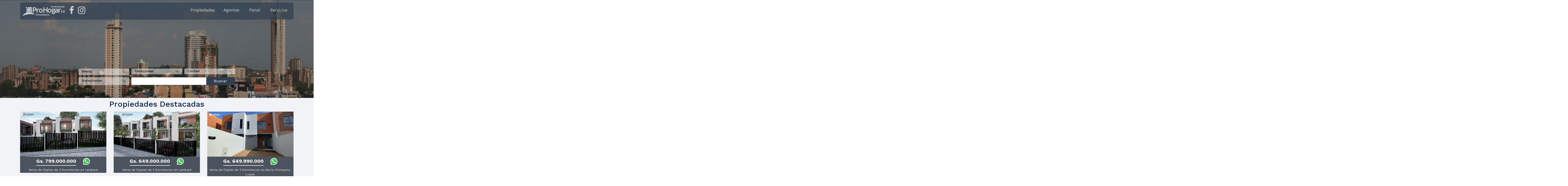

--- FILE ---
content_type: text/html; charset=UTF-8
request_url: https://www.prohogar.com.py/servicios
body_size: 6600
content:
<!DOCTYPE html>
<html lang="es">

<head>
    <meta charset="utf-8" />
    <meta name="viewport" content="width=device-width, initial-scale=1" />
    <meta name="author" content="ProHogar S.A." />
    <link rel="shortcut icon" href="/images/favicon.png" />
    
    <meta name="google-site-verification" content="gsscfEPKYvGkE_nHP4ZwsipUvTuOgg8UX9Hwov37m1I" />

    <!-- SEO -->
    <meta name="description" content="ATENCION: Servicios 0983828383. Encuentra tu hogar ideal en Paraguay al mejor precio. Ofrece tu inmueble y véndelo rápido con asesoramiento profesional." />
    <meta name="keywords" content="inmobiliaria en Paraguay, venta de casas, alquiler de departamentos, inversión inmobiliaria, agente inmobiliario, vender casa rápido, asesoramiento inmobiliario" />
    <meta name="robots" content="index, follow" />

    <!-- Open Graph / Facebook / WhatsApp -->
    <meta property="og:title" content="ATENCION: Servicios 0983828383" />
    <meta property="og:description" content="ATENCION: Servicios 0983828383. Encuentra tu hogar ideal en Paraguay al mejor precio. Ofrece tu inmueble y véndelo rápido con asesoramiento profesional." />
    <meta property="og:image" content="https://www.prohogar.com.py/horizontal/1.jpg" />
    <meta property="og:url" content="https://www.prohogar.com.py/servicios" />
    <meta property="og:type" content="profile" />
    <meta property="og:site_name" content="ProHogar S.A." />

    <!-- Twitter Card -->
    <meta name="twitter:card" content="summary_large_image" />
    <meta name="twitter:title" content="ATENCION: Servicios 0983828383" />
    <meta name="twitter:description" content="ATENCION: Servicios 0983828383. Encuentra tu hogar ideal en Paraguay al mejor precio. Ofrece tu inmueble y véndelo rápido con asesoramiento profesional." />
    <meta name="twitter:image" content="https://www.prohogar.com.py/horizontal/1.jpg" />
    <meta name="twitter:site" content="@prohogarsa" />

    <link rel="preconnect" href="https://fonts.googleapis.com" />
    <link rel="preconnect" href="https://fonts.gstatic.com" crossorigin />
    <link href="https://fonts.googleapis.com/css2?family=Work+Sans:wght@400;500;600;700&display=swap" rel="stylesheet" />

    <link rel="stylesheet" href="/fonts/icomoon/style.css" />
    <link rel="stylesheet" href="/fonts/flaticon/font/flaticon.css" />
    <link rel="stylesheet" href="/css/tiny-slider.css" />
    <link rel="stylesheet" href="/css/aos.css" />
    <link rel="stylesheet" href="/css/style.css?var=52" />

    <script src="https://code.jquery.com/jquery-3.6.0.min.js"></script>

    <link href="https://cdn.jsdelivr.net/npm/select2@4.1.0-rc.0/dist/css/select2.min.css" rel="stylesheet" />
    <script src="https://cdn.jsdelivr.net/npm/select2@4.1.0-rc.0/dist/js/select2.min.js"></script>

    <!-- Dropzone -->
    <link rel="stylesheet" href="https://cdnjs.cloudflare.com/ajax/libs/dropzone/5.9.3/min/dropzone.min.css">
    <script src="https://cdnjs.cloudflare.com/ajax/libs/dropzone/5.9.3/min/dropzone.min.js"></script>

    <!-- Google Maps -->
    <script src="https://maps.googleapis.com/maps/api/js?key=AIzaSyBSrEZD_1EpARfvkLw6b97NpuInY7QepWY"></script>

    <!-- Font Awesome -->
    <link rel="stylesheet" href="https://cdnjs.cloudflare.com/ajax/libs/font-awesome/6.0.0-beta3/css/all.min.css">
    
    <style>
 		a, button{
			cursor:pointer !important;
 		}
	</style>

    <title>ATENCION: Servicios 0983828383</title>
    
    
    <!-- Google tag (gtag.js) -->
<script async src="https://www.googletagmanager.com/gtag/js?id=G-E7KSRLJCZS"></script>
<script>
  window.dataLayer = window.dataLayer || [];
  function gtag(){dataLayer.push(arguments);}
  gtag('js', new Date());

  gtag('config', 'G-E7KSRLJCZS');
</script>
   
    
</head>

<body>
  <div class="site-mobile-menu site-navbar-target" style="background:transparent;">
    <div class="site-mobile-menu-body"></div>
  </div>

  <nav class='site-nav'>
  <div class='container'>
    <div class='menu-bg-wrap' style="opacity: 0.7;">
      <div class='site-navigation'>
        <a href='/' class='logo m-0 float-start'><img src='/images/logo_87.png'></a>
        <a style="color: white; font-size: 35px; padding:0px 0px 0px 10px;" href="https://facebook.com/prohogarsa"><span class="icon-facebook"></span></a>
        <a style="color: white; font-size: 35px; padding:0px 0px 0px 10px;" href="https://instagram.com/prohogarsa"><span class="icon-instagram"></span></a>
        <ul
          class='js-clone-nav d-none d-lg-inline-block text-start site-menu float-end'
        >
        
        <!--
        <li class='has-children'>
            <a href='javascript:void();' style="color:white;">INVERSIONES</a>
                <ul class='dropdown'>
                  <li><a style='font-size: 12px; padding:0px;' href='https://nacimiento.com.py/?categoria=Casa'>Casa</a></li><li><a style='font-size: 12px; padding:0px;' href='https://nacimiento.com.py/?categoria=Comercial'>Comercial</a></li><li><a style='font-size: 12px; padding:0px;' href='https://nacimiento.com.py/?categoria=Condominio'>Condominio</a></li><li><a style='font-size: 12px; padding:0px;' href='https://nacimiento.com.py/?categoria=Consultorio'>Consultorio</a></li><li><a style='font-size: 12px; padding:0px;' href='https://nacimiento.com.py/?categoria=Departamento'>Departamento</a></li><li><a style='font-size: 12px; padding:0px;' href='https://nacimiento.com.py/?categoria=Deposito'>Deposito</a></li><li><a style='font-size: 12px; padding:0px;' href='https://nacimiento.com.py/?categoria=Duplex'>Duplex</a></li><li><a style='font-size: 12px; padding:0px;' href='https://nacimiento.com.py/?categoria=Edificio'>Edificio</a></li><li><a style='font-size: 12px; padding:0px;' href='https://nacimiento.com.py/?categoria=Oficina'>Oficina</a></li><li><a style='font-size: 12px; padding:0px;' href='https://nacimiento.com.py/?categoria=Quinta'>Quinta</a></li><li><a style='font-size: 12px; padding:0px;' href='https://nacimiento.com.py/?categoria=Residencia'>Residencia</a></li><li><a style='font-size: 12px; padding:0px;' href='https://nacimiento.com.py/?categoria=Terreno'>Terreno</a></li><li><a style='font-size: 12px; padding:0px;' href='https://nacimiento.com.py/?categoria=Tinglado'>Tinglado</a></li><li><a style='font-size: 12px; padding:0px;' href='https://nacimiento.com.py/?categoria=Vivienda'>Vivienda</a></li>                </ul>
          </li>-->
             <li>
                <a href="/" style="color:white;">Propiedades</a>  
              </li>
              <li>
                <a href="/agentes" style="color:white;">Agentes</a>  
              </li>
              <li>
              	               
              </li>
              <li>
            <a href='/iniciar-sesion'>Panel</a>          </li>   
              
          <li>
                      </li>
          <li>
			<a href="/quienes-somos" style="color:white;">Servicios</a>  
			</li>
          
          
        </ul>
        <a href="#"
          class="burger light me-auto float-end mt-3 site-menu-toggle js-menu-toggle d-inline-block d-lg-none"
          data-toggle="collapse"
          data-target="#main-navbar">
       		 <div style="color:White;margin-top: -21px;">Menú</div>
          <span></span>
        </a>
      </div>
    </div>
  </div>
</nav>
  
<style>
.input-group2{
	width:32.50% !important;
}
.input-group3{
	width:66.1% !important;
}
</style>

<div class="hero">
  <div class="hero-slide">
    <!-- <div class="img overlay" style="background-image: url('horizontal/1.jpg?var=1')"></div>
    <div class="img overlay" style="background-image: url('horizontal/2.jpg?var=1')"></div>
    <div class="img overlay" style="background-image: url('horizontal/3.jpg?var=1')"></div>
    <div class="img overlay" style="background-image: url('horizontal/4.jpg?var=1')"></div>
    <div class="img overlay" style="background-image: url('horizontal/5.jpg?var=1')"></div>-->
    
        <div class='img overlay' style="background-image: url('portada/imagen_1768226704905.jpg')"></div>
        
        <div class='img overlay' style="background-image: url('portada/imagen_1768226733296.jpg')"></div>
        
        <div class='img overlay' style="background-image: url('portada/imagen_1768226756109.jpg')"></div>
        
        <div class='img overlay' style="background-image: url('portada/imagen_1768226773082.jpg')"></div>
        
        <div class='img overlay' style="background-image: url('portada/imagen_1768226789281.jpg')"></div>
          </div>

  <!-- Buscador center -->
  <div class="hero-content d-flex justify-content-center">
    <div class="hero-content w-50">
      <form id="form_busqueda" action="#" class="search-form">

        <div class="d-flex mb-2">
          <div class="input-group me-2">
            <select class="form-select" name="intencion" id="intencion">
              <option value="Venta">Venta</option>
              <option value="Alquiler">Alquiler</option>
            </select>
          </div>
          <div class="input-group me-2">
            <select name='categoria' id='categoria' class='form-select mb-3' onchange=''  ><option value=''>Categorias</option><option value='Casa' >Casa</option><option value='Departamento' >Departamento</option><option value='Duplex' >Duplex</option><option value='Finca' >Finca</option><option value='Local comercial' >Local comercial</option><option value='Oficina' >Oficina</option><option value='Residencia' >Residencia</option><option value='Terreno' >Terreno</option><option value='Tinglado /depósito' >Tinglado /depósito</option></select>          </div>
          <div class="input-group">
            <select name='id_ciudad' id='id_ciudad' class='form-select mb-3' onchange=''  ><option value=''>Ciudad</option><option value='89' >Areguá</option><option value='90' >Asunción</option><option value='91' >Capiatá</option><option value='92' >Fernando de la mora</option><option value='94' >Itá</option><option value='95' >Itagua</option><option value='97' >Lambaré</option><option value='98' >Limpio</option><option value='100' >Luque</option><option value='101' >Mariano roque alonso</option><option value='103' >Ñemby</option><option value='105' >San lorenzo</option><option value='106' >Villa elisa</option></select>          </div>
        </div>

        <div class="input-group">
          <div class="input-group input-group2 me-2">
            <select class="form-select" name="dormitorios" id="dormitorios">
              <option value="">Dormitorios</option>
              <option value="1">1 Dormitorio</option>
              <option value="2">2 Dormitorios</option>
              <option value="3">3 Dormitorios</option>
              <option value="4">4 Dormitorios</option>
              <option value="5">5 Dormitorios</option>
            </select>
          </div>
          <div class="input-group input-group3">
            <input id="busqueda" type="text" class="form-control" aria-label="Buscar">
            <button class="btn btn-primary" type="submit">Buscar</button>
          </div>
        </div>
      </form>
    </div>
  </div>

</div>

<section class="features-1">
  <div class="container">
    <div class="row justify-content-center align-items-center">
      <div class="col-lg-12 text-center">
        <style>
.img_fijo{
    position: relative;
    width: 100%;
    /*height: 215px; /* Ajusta la altura que desees */
    overflow: hidden;
}

.property-item .img img {
    width: 100%;
    height: 100%;
    object-fit: cover; /* Esto asegura que la imagen no se deforme */
}
.tns-ovh {
height:280px;
}
</style>    

<div class="section">
      <div class="container" style="padding: 0;">
        <div class="row mb-1 align-items-center">
          <div class="col-lg-12">
            <h2 class="font-weight-bold text-primary heading">
              Propiedades Destacadas
            </h2>
          </div>
        </div>
        <div class="row">
          <div class="col-12">
            <div class="property-slider-wrap">
              <div class="property-slider">
                
    <!--item-->
    <div class='property-item'>
    <div class='img_fijo'>
        <a href='/venta/venta-de-duplex-de-3-dormitorios-en-lambare-68'>
            <img src='https://nacimientosa.com/propiedades/captaciones-prohogar-_id_propiedad-68.jpg' alt='Image' class='img-fluid' />
        </a>
     </div>

        <div class='property-content'>
            <div class='price mb-2'><span>Gs. 799.000.000</span>
            <a style='margin-left: 20px;' href='https://wa.me/595983828383'>
                    <img src='https://nacimiento.com.py/whatsapp-icon.png' style='width:32px;'>
                </a>
            </div>
                        <span style='color:white; font-size: 12px;'>Venta de Dúplex de 3 Dormitorios en Lambaré</span>
        </div>
    </div>
    <!-- .item -->

    <!--item-->
    <div class='property-item'>
    <div class='img_fijo'>
        <a href='/venta/venta-de-duplex-de-2-dormitorios-en-lambare-65'>
            <img src='https://nacimientosa.com/propiedades/99_id_propiedad-65.jpg' alt='Image' class='img-fluid' />
        </a>
     </div>

        <div class='property-content'>
            <div class='price mb-2'><span>Gs. 649.000.000</span>
            <a style='margin-left: 20px;' href='https://wa.me/595983828383'>
                    <img src='https://nacimiento.com.py/whatsapp-icon.png' style='width:32px;'>
                </a>
            </div>
                        <span style='color:white; font-size: 12px;'>Venta de Duplex de 2 Dormitorios en Lambaré</span>
        </div>
    </div>
    <!-- .item -->

    <!--item-->
    <div class='property-item'>
    <div class='img_fijo'>
        <a href='/venta/venta-de-duplex-de-3-dormitorios-en-barrio-primavera-luque-60'>
            <img src='https://nacimientosa.com/propiedades/66_id_propiedad-60.jpg' alt='Image' class='img-fluid' />
        </a>
     </div>

        <div class='property-content'>
            <div class='price mb-2'><span>Gs. 649.990.000</span>
            <a style='margin-left: 20px;' href='https://wa.me/595983828383'>
                    <img src='https://nacimiento.com.py/whatsapp-icon.png' style='width:32px;'>
                </a>
            </div>
                        <span style='color:white; font-size: 12px;'>Venta de Dúplex de 3 Dormitorios en Barrio Primavera , Luque.</span>
        </div>
    </div>
    <!-- .item -->
              </div>

              <div style="display:none;"
                id="property-nav"
                class="controls"
                tabindex="0"
                aria-label="Carousel Navigation"
              >
                <span style="display:none;"
                  class="prev"
                  data-controls="prev"
                  aria-controls="property"
                  tabindex="-1"
                  >Anterior</span
                >
                <span style="display:none;"
                  class="next"
                  data-controls="next"
                  aria-controls="property"
                  tabindex="-1"
                  >Siguiente</span
                >
              </div>
            </div>
          </div>
        </div>
      </div>
    </div>      </div>
    </div>
  </div>
</section>

<div id="lista_anuncios">
  <div class="section section-properties">
      <div class="container">
        <div class="row">
        <h1>Servicios</h1>
    <!-- item-->
    <div class='col-6 col-sm-6 col-d-6 col-lg-3'>
  <div class='property-item mb-30' style='border: 2px solid #4b535e;'>
    <div class='img_fijo' style='position: relative;'>
        
      <a href='/venta/terreno-en-venta-fernando-de-la-mora-80' class='img' style='display: block; position: relative;'>
        <img src='https://nacimientosa.com/propiedades/captaciones-prohogar-_id_propiedad-80.jpg' alt='Terreno en Venta Fernando de la mora' class='img-fluid' style='display: block;' />
      </a>
    </div>
    <div class='specs d-flex justify-content-center mb-0' style='color: black; background: white;'>
      <span class='d-block d-flex align-items-center me-3'>
        <span class='icon-bed me-2'></span>
        <span class='caption'>0 Dor.</span>
      </span>
      <span class='d-block d-flex align-items-center'>
        <span class='icon-bath me-2'></span>
        <span class='caption'>0 Bañ.</span>
      </span>
      <span class='d-block d-flex align-items-center'>
        <span class='fa-solid fa-ruler-combined ms-2 me-2'></span>
        <span class='caption'>374 m².</span>
      </span>
    </div>
    <div class='property-content'>
      <div class='price mb-0' style='text-align: center;'>
        <span style='font-size: 16px;'>Gs. 1.100.000.000</span>
      </div>
      <span style='color: white; font-size: 12px;'>Terreno en Venta Fernando de la mora  -
    ID 25120580</span>
    </div>
  </div>
    </div>
    <!-- .item -->
    
    <!-- item-->
    <div class='col-6 col-sm-6 col-d-6 col-lg-3'>
  <div class='property-item mb-30' style='border: 2px solid #4b535e;'>
    <div class='img_fijo' style='position: relative;'>
        
      <a href='/venta/en-venta-casa-en-la-ciudad-de-luque-78' class='img' style='display: block; position: relative;'>
        <img src='https://nacimientosa.com/propiedades/169_id_propiedad-78.jpg' alt='En venta Casa en la Ciudad de Luque' class='img-fluid' style='display: block;' />
      </a>
    </div>
    <div class='specs d-flex justify-content-center mb-0' style='color: black; background: white;'>
      <span class='d-block d-flex align-items-center me-3'>
        <span class='icon-bed me-2'></span>
        <span class='caption'>2 Dor.</span>
      </span>
      <span class='d-block d-flex align-items-center'>
        <span class='icon-bath me-2'></span>
        <span class='caption'>1 Bañ.</span>
      </span>
      <span class='d-block d-flex align-items-center'>
        <span class='fa-solid fa-ruler-combined ms-2 me-2'></span>
        <span class='caption'>360 m².</span>
      </span>
    </div>
    <div class='property-content'>
      <div class='price mb-0' style='text-align: center;'>
        <span style='font-size: 16px;'>Gs. 330.000.000</span>
      </div>
      <span style='color: white; font-size: 12px;'>En venta Casa en la Ciudad de Luque  -
    ID 26011578</span>
    </div>
  </div>
    </div>
    <!-- .item -->
    
    <!-- item-->
    <div class='col-6 col-sm-6 col-d-6 col-lg-3'>
  <div class='property-item mb-30' style='border: 2px solid #4b535e;'>
    <div class='img_fijo' style='position: relative;'>
        
      <a href='/venta/en-venta-vivienda-en-mariano-roque-alonso-76' class='img' style='display: block; position: relative;'>
        <img src='https://nacimientosa.com/propiedades/151_id_propiedad-76.jpg' alt='En venta Vivienda en Mariano Roque Alonso' class='img-fluid' style='display: block;' />
      </a>
    </div>
    <div class='specs d-flex justify-content-center mb-0' style='color: black; background: white;'>
      <span class='d-block d-flex align-items-center me-3'>
        <span class='icon-bed me-2'></span>
        <span class='caption'>3 Dor.</span>
      </span>
      <span class='d-block d-flex align-items-center'>
        <span class='icon-bath me-2'></span>
        <span class='caption'>2 Bañ.</span>
      </span>
      <span class='d-block d-flex align-items-center'>
        <span class='fa-solid fa-ruler-combined ms-2 me-2'></span>
        <span class='caption'>0 m².</span>
      </span>
    </div>
    <div class='property-content'>
      <div class='price mb-0' style='text-align: center;'>
        <span style='font-size: 16px;'>Gs. 750.000.000</span>
      </div>
      <span style='color: white; font-size: 12px;'>En venta Vivienda en Mariano Roque Alonso  -
    ID 25100776</span>
    </div>
  </div>
    </div>
    <!-- .item -->
    
    <!-- item-->
    <div class='col-6 col-sm-6 col-d-6 col-lg-3'>
  <div class='property-item mb-30' style='border: 2px solid #4b535e;'>
    <div class='img_fijo' style='position: relative;'>
        
      <a href='/venta/venta-de-viviendas-a-estrenar-en-ita-74' class='img' style='display: block; position: relative;'>
        <img src='https://nacimientosa.com/propiedades/captaciones-prohogar-_id_propiedad-74.jpg' alt='Venta de Viviendas a estrenar en ITA' class='img-fluid' style='display: block;' />
      </a>
    </div>
    <div class='specs d-flex justify-content-center mb-0' style='color: black; background: white;'>
      <span class='d-block d-flex align-items-center me-3'>
        <span class='icon-bed me-2'></span>
        <span class='caption'>2 Dor.</span>
      </span>
      <span class='d-block d-flex align-items-center'>
        <span class='icon-bath me-2'></span>
        <span class='caption'>1 Bañ.</span>
      </span>
      <span class='d-block d-flex align-items-center'>
        <span class='fa-solid fa-ruler-combined ms-2 me-2'></span>
        <span class='caption'>60 m².</span>
      </span>
    </div>
    <div class='property-content'>
      <div class='price mb-0' style='text-align: center;'>
        <span style='font-size: 16px;'>Gs. 230.000.000</span>
      </div>
      <span style='color: white; font-size: 12px;'>Venta de Viviendas a estrenar en ITA  -
    ID 25100874</span>
    </div>
  </div>
    </div>
    <!-- .item -->
    
    <!-- item-->
    <div class='col-6 col-sm-6 col-d-6 col-lg-3'>
  <div class='property-item mb-30' style='border: 2px solid #4b535e;'>
    <div class='img_fijo' style='position: relative;'>
        
      <a href='/venta/venta-de-duplex-de-3-dormitorios-en-lambare-68' class='img' style='display: block; position: relative;'>
        <img src='https://nacimientosa.com/propiedades/captaciones-prohogar-_id_propiedad-68.jpg' alt='Venta de Dúplex de 3 Dormitorios en Lambaré' class='img-fluid' style='display: block;' />
      </a>
    </div>
    <div class='specs d-flex justify-content-center mb-0' style='color: black; background: white;'>
      <span class='d-block d-flex align-items-center me-3'>
        <span class='icon-bed me-2'></span>
        <span class='caption'>3 Dor.</span>
      </span>
      <span class='d-block d-flex align-items-center'>
        <span class='icon-bath me-2'></span>
        <span class='caption'>3 Bañ.</span>
      </span>
      <span class='d-block d-flex align-items-center'>
        <span class='fa-solid fa-ruler-combined ms-2 me-2'></span>
        <span class='caption'>160 m².</span>
      </span>
    </div>
    <div class='property-content'>
      <div class='price mb-0' style='text-align: center;'>
        <span style='font-size: 16px;'>Gs. 799.000.000</span>
      </div>
      <span style='color: white; font-size: 12px;'>Venta de Dúplex de 3 Dormitorios en Lambaré  -
    ID 25100768</span>
    </div>
  </div>
    </div>
    <!-- .item -->
    
    <!-- item-->
    <div class='col-6 col-sm-6 col-d-6 col-lg-3'>
  <div class='property-item mb-30' style='border: 2px solid #4b535e;'>
    <div class='img_fijo' style='position: relative;'>
        
      <a href='/venta/venta-de-duplex-de-2-dormitorios-en-lambare-65' class='img' style='display: block; position: relative;'>
        <img src='https://nacimientosa.com/propiedades/99_id_propiedad-65.jpg' alt='Venta de Duplex de 2 Dormitorios en Lambaré' class='img-fluid' style='display: block;' />
      </a>
    </div>
    <div class='specs d-flex justify-content-center mb-0' style='color: black; background: white;'>
      <span class='d-block d-flex align-items-center me-3'>
        <span class='icon-bed me-2'></span>
        <span class='caption'>2 Dor.</span>
      </span>
      <span class='d-block d-flex align-items-center'>
        <span class='icon-bath me-2'></span>
        <span class='caption'>2 Bañ.</span>
      </span>
      <span class='d-block d-flex align-items-center'>
        <span class='fa-solid fa-ruler-combined ms-2 me-2'></span>
        <span class='caption'>105 m².</span>
      </span>
    </div>
    <div class='property-content'>
      <div class='price mb-0' style='text-align: center;'>
        <span style='font-size: 16px;'>Gs. 649.000.000</span>
      </div>
      <span style='color: white; font-size: 12px;'>Venta de Duplex de 2 Dormitorios en Lambaré  -
    ID 25100765</span>
    </div>
  </div>
    </div>
    <!-- .item -->
    
    <!-- item-->
    <div class='col-6 col-sm-6 col-d-6 col-lg-3'>
  <div class='property-item mb-30' style='border: 2px solid #4b535e;'>
    <div class='img_fijo' style='position: relative;'>
        
      <a href='/venta/casa-en-venta-en-barrio-arasy-3-aregua-64' class='img' style='display: block; position: relative;'>
        <img src='https://nacimientosa.com/propiedades/123_id_propiedad-64.jpg' alt='Casa en Venta en Barrio Arasy 3 Aregua' class='img-fluid' style='display: block;' />
      </a>
    </div>
    <div class='specs d-flex justify-content-center mb-0' style='color: black; background: white;'>
      <span class='d-block d-flex align-items-center me-3'>
        <span class='icon-bed me-2'></span>
        <span class='caption'>3 Dor.</span>
      </span>
      <span class='d-block d-flex align-items-center'>
        <span class='icon-bath me-2'></span>
        <span class='caption'>2 Bañ.</span>
      </span>
      <span class='d-block d-flex align-items-center'>
        <span class='fa-solid fa-ruler-combined ms-2 me-2'></span>
        <span class='caption'>144 m².</span>
      </span>
    </div>
    <div class='property-content'>
      <div class='price mb-0' style='text-align: center;'>
        <span style='font-size: 16px;'>Gs. 310.000.000</span>
      </div>
      <span style='color: white; font-size: 12px;'>Casa en Venta en Barrio Arasy 3 Aregua  -
    ID 25100764</span>
    </div>
  </div>
    </div>
    <!-- .item -->
    
    <!-- item-->
    <div class='col-6 col-sm-6 col-d-6 col-lg-3'>
  <div class='property-item mb-30' style='border: 2px solid #4b535e;'>
    <div class='img_fijo' style='position: relative;'>
        
      <a href='/venta/venta-de-terreno-en-luque-barrio-ita-angua-57' class='img' style='display: block; position: relative;'>
        <img src='https://nacimientosa.com/propiedades/30_id_propiedad-57.jpg' alt='Venta de Terreno en  Luque, Barrio ITA - ANGU´A' class='img-fluid' style='display: block;' />
      </a>
    </div>
    <div class='specs d-flex justify-content-center mb-0' style='color: black; background: white;'>
      <span class='d-block d-flex align-items-center me-3'>
        <span class='icon-bed me-2'></span>
        <span class='caption'>0 Dor.</span>
      </span>
      <span class='d-block d-flex align-items-center'>
        <span class='icon-bath me-2'></span>
        <span class='caption'>0 Bañ.</span>
      </span>
      <span class='d-block d-flex align-items-center'>
        <span class='fa-solid fa-ruler-combined ms-2 me-2'></span>
        <span class='caption'>3461 m².</span>
      </span>
    </div>
    <div class='property-content'>
      <div class='price mb-0' style='text-align: center;'>
        <span style='font-size: 16px;'>Gs. 550.000.000</span>
      </div>
      <span style='color: white; font-size: 12px;'>Venta de Terreno en  Luque, Barrio ITA - ANGU´A  -
    ID 25100757</span>
    </div>
  </div>
    </div>
    <!-- .item -->
    
    <!-- item-->
    <div class='col-6 col-sm-6 col-d-6 col-lg-3'>
  <div class='property-item mb-30' style='border: 2px solid #4b535e;'>
    <div class='img_fijo' style='position: relative;'>
        
      <a href='/venta/terreno-en-venta-en-canada-garay-luque-55' class='img' style='display: block; position: relative;'>
        <img src='https://nacimientosa.com/propiedades/17_id_propiedad-55.jpg' alt='Terreno en Venta en Cañada Garay - Luque' class='img-fluid' style='display: block;' />
      </a>
    </div>
    <div class='specs d-flex justify-content-center mb-0' style='color: black; background: white;'>
      <span class='d-block d-flex align-items-center me-3'>
        <span class='icon-bed me-2'></span>
        <span class='caption'>0 Dor.</span>
      </span>
      <span class='d-block d-flex align-items-center'>
        <span class='icon-bath me-2'></span>
        <span class='caption'>0 Bañ.</span>
      </span>
      <span class='d-block d-flex align-items-center'>
        <span class='fa-solid fa-ruler-combined ms-2 me-2'></span>
        <span class='caption'>569 m².</span>
      </span>
    </div>
    <div class='property-content'>
      <div class='price mb-0' style='text-align: center;'>
        <span style='font-size: 16px;'>Gs. 170.000.000</span>
      </div>
      <span style='color: white; font-size: 12px;'>Terreno en Venta en Cañada Garay - Luque  -
    ID 25100755</span>
    </div>
  </div>
    </div>
    <!-- .item -->
            </div>
        <!--
        <div class="row align-items-center py-5">
          <div class="col-lg-3">Pagination (1 of 10)</div>
          <div class="col-lg-6 text-center">
            <div class="custom-pagination">
              <a href="#">1</a>
              <a href="#" class="active">2</a>
              <a href="#">3</a>
              <a href="#">4</a>
              <a href="#">5</a>
            </div>
          </div>
        </div>
        -->
      </div>
    </div></div>

<script>
  $("#form_busqueda").submit(function(event) {
    event.preventDefault(); // Evitar el envío del formulario

    var intencion = $("#intencion").val();
    var categoria = $("#categoria").val();
    var id_ciudad = $("#id_ciudad").val();
    var busqueda = $("#busqueda").val();
    var dormitorios = $("#dormitorios").val();

    $.ajax({
      url: 'buscar_propiedades.php',
      method: 'POST',
      data: {
        intencion: intencion,
        categoria: categoria,
        id_ciudad: id_ciudad,
        busqueda: busqueda,
        dormitorios: dormitorios
      },
      beforeSend: function() {
        $("#lista_anuncios").html("<div class='w-100 p-5'><center><div class='d-block'><h5 class='mb-2'>Buscando Propiedades...</h5><img style='height:25px;' src='images/barra.gif'></div></center></div>");
        $('html, body').animate({
          scrollTop: $("#lista_anuncios").offset().top
        }, 1000);
      },
      success: function(response) {
        $("#lista_anuncios").html(response);

      },
      error: function(xhr, status, error) {
        // Manejar errores
        console.error("Error al obtener anuncios:", error);
      }
    });
  });
</script><div class="container-fluid text-light mt-2 wow fadeInUp" data-wow-delay="0.1s" style="visibility: visible; animation-delay: 0.1s; animation-name: fadeInUp; background:#4b535e;>
        <div class="container">
            <div id="footr" class="row gx-5">
                            <div class="col-lg-8 col-md-6">
                    <div class="row gx-5">
                        <div class="col-lg-5 col-md-12 pt-5 mb-5">
                            <div class="section-title section-title-sm position-relative pb-3 mb-4">
                                <h3 class="text-light mb-0">Contactos</h3>
                            </div>
                            <div class="d-flex mb-2">
                                <i class="bi bi-geo-alt text-primary me-2"></i>
                                <p class="mb-0">Reisofer 1363 E/ A. Speratti. Asunción</p>
                            </div>
                            <a href="mailto:contacto@prohogar.com.py" class="d-flex mb-2">
                                <i class="bi bi-envelope-open text-primary me-2"></i>
                                <p class="mb-0" style="color:White;">contacto@prohogar.com.py</p>
                            </a>
                            <a href="tel:595983828383" class="d-flex mb-2">
                                <i class="bi bi-telephone text-primary me-2"></i>
                                <p class="mb-0"  style="color:White;">+595983828383</p>
                            </a>
                            <div class="d-flex mt-5">
                                <a href="https://www.facebook.com/prohogarsa" style="margin:3px;"><img src="/redes/facebook.png"></a>
                                <a href="https://www.instagram.com/prohogarsa" style="margin:3px;"><img src="/redes/instagram.png"></a>
                                <a href="https://www.youtube.com/@nacimientosapy" style="margin:3px;"><img src="/redes/youtube.png"></a>
                            </div>
                        </div>
                        <div class="col-lg-7 col-md-12 pt-0 pt-lg-5 mb-5">
                            <div class="section-title section-title-sm position-relative pb-3 mb-4">
                                <h3 class="text-light mb-0">Horarios</h3>
                            </div>
                            <div class="link-animated d-flex flex-column justify-content-start">
                               <i class="bi bi-arrow-right text-primary me-2"></i>Lunes a viernes<br> de 8.00 a 17.00
                                <i class="bi bi-arrow-right text-primary me-2"></i>Sabados <br>de 8.00 a 12.00
                            </div>
                        </div>
                    </div>
                </div>
                <div class="col-lg-4 col-md-6 footer-about">
                <div class="d-flex flex-column align-items-center justify-content-center text-center h-100 bg-primary p-4">
                        <a href="/" class="navbar-brand">
                            <h3 class="text-light mb-0">Ubicación</h3>
                        </a>
                        <iframe src="https://www.google.com/maps/embed?pb=!1m14!1m8!1m3!1d901.7034444320766!2d-57.58176!3d-25.31046!3m2!1i1024!2i768!4f13.1!3m3!1m2!1s0x945da8eb87ac7f87%3A0xc4158eb0eb85425e!2sEmigdia%20Reisofer%201363%2C%20Asunci%C3%B3n%20001420!5e0!3m2!1ses-419!2spy!4v1739208789882!5m2!1ses-419!2spy" width="100%" height="350" style="border:0;" allowfullscreen="" loading="lazy" referrerpolicy="no-referrer-when-downgrade"></iframe>
                </div>
                </div>
            </div>
        </div>
    </div>


  <!-- Preloader -->
  <div id="overlayer"></div>
  <div class="loader">
    <div class="spinner-border" role="status">
      <span class="visually-hidden">Loading...</span>
    </div>
  </div>

  <script src="/js/bootstrap.bundle.min.js"></script>
  <script src="/js/tiny-slider.js"></script>
  <script src="/js/aos.js"></script>
  <script src="/js/navbar.js"></script>
  <script src="/js/counter.js"></script>
  <script src="/js/custom.js?var=2"></script>


  <script>
    function Abrir_ventana(url, id_anuncio) {
      // Definir las características de la nueva ventana
      const features = "width=600,height=400,left=100,top=100,resizable=yes,scrollbars=yes";
      // Abrir la nueva ventana con la URL especificada y las características definidas
      window.open(url, "_blank", features);

      // Cambiar el color de todos los enlaces dentro del `tr` y sus `td` correspondientes al `id_anuncio`
      $("#tr_" + id_anuncio + " td a").css('color', 'blue');
    }

    function Abrir_mapa(lat, lon) {
      // Crear la URL de Google Maps con las coordenadas especificadas
      const url = `https://www.google.com/maps?q=${lat},${lon}`;

      // Definir las características de la nueva ventana
      const features = "width=800,height=600,left=100,top=100,resizable=yes,scrollbars=yes";

      // Abrir la nueva ventana con la URL de Google Maps y las características definidas
      window.open(url, "_blank", features);



    }

    function Borrar(id_anuncio) {
      if (confirm("¿Desea borrar el anuncio " + id_anuncio + "?")) {
        $.ajax({
          url: "inc/ajax.php",
          type: "GET",
          data: {
            q: "borrar",
            id_anuncio: id_anuncio
          },
          success: function(response) {
            if (response.status === 'success') {
              $("#tr_" + id_anuncio).remove();
            } else {
              alert(response.message);
            }
          },
          error: function(xhr, status, error) {
            alert("Hubo un error al intentar borrar el anuncio: " + error);
          }
        });
      }
    }
  </script>


</body>

</html>

--- FILE ---
content_type: text/css
request_url: https://www.prohogar.com.py/css/style.css?var=52
body_size: 30679
content:
/*

* Template Name: Property

* Template Author: Untree.co

* Template License: https://creativecommons.org/licenses/by/3.0/

* Author URI: https://untree.co/



* Twitter: https://twitter.com/Untree_co

* Facebook: https://web.facebook.com/Untree.co/

*/

/*!

 * Bootstrap v5.1.3 (https://getbootstrap.com/)

 * Copyright 2011-2021 The Bootstrap Authors

 * Copyright 2011-2021 Twitter, Inc.

 * Licensed under MIT (https://github.com/twbs/bootstrap/blob/main/LICENSE)

 */

:root {

  --bs-blue: #0d6efd;

  --bs-indigo: #6610f2;

  --bs-purple: #6f42c1;

  --bs-pink: #d63384;

  --bs-red: #dc3545;

  --bs-orange: #fd7e14;

  --bs-yellow: #ffc107;

  --bs-green: #198754;

  --bs-teal: #20c997;

  --bs-cyan: #0dcaf0;

  --bs-white: #fff;

  --bs-gray: #6c757d;

  --bs-gray-dark: #343a40;

  --bs-gray-100: #f8f9fa;

  --bs-gray-200: #e9ecef;

  --bs-gray-300: #dee2e6;

  --bs-gray-400: #ced4da;

  --bs-gray-500: #adb5bd;

  --bs-gray-600: #6c757d;

  --bs-gray-700: #495057;

  --bs-gray-800: #343a40;

  --bs-gray-900: #212529;

  --bs-primary: #303e4f;

  --bs-secondary: #303e4f;

  --bs-success: #198754;

  --bs-info: #0dcaf0;

  --bs-warning: #ffc107;

  --bs-danger: #dc3545;

  --bs-light: #f8f9fa;

  --bs-dark: #212529;

  --bs-primary-rgb: 0, 32, 74;

  --bs-secondary-rgb: 0, 85, 85;

  --bs-success-rgb: 25, 135, 84;

  --bs-info-rgb: 13, 202, 240;

  --bs-warning-rgb: 255, 193, 7;

  --bs-danger-rgb: 220, 53, 69;

  --bs-light-rgb: 248, 249, 250;

  --bs-dark-rgb: 33, 37, 41;

  --bs-white-rgb: 255, 255, 255;

  --bs-black-rgb: 0, 0, 0;

  --bs-body-color-rgb: 33, 37, 41;

  --bs-body-bg-rgb: 255, 255, 255;

  --bs-font-sans-serif: "Work Sans", sans-serif;

  --bs-font-monospace: SFMono-Regular, Menlo, Monaco, Consolas, "Liberation Mono", "Courier New", monospace;

  --bs-gradient: linear-gradient(180deg, rgba(255, 255, 255, 0.15), rgba(255, 255, 255, 0));

  --bs-body-font-family: var(--bs-font-sans-serif);

  --bs-body-font-size: 1rem;

  --bs-body-font-weight: 400;

  --bs-body-line-height: 1.5;

  --bs-body-color: #212529;

  --bs-body-bg: #fff; }



*,

*::before,

*::after {

  -webkit-box-sizing: border-box;

  box-sizing: border-box; }



@media (prefers-reduced-motion: no-preference) {

  :root {

    scroll-behavior: smooth; } }



body {

  margin: 0;

  font-family: var(--bs-body-font-family);

  font-size: var(--bs-body-font-size);

  font-weight: var(--bs-body-font-weight);

  line-height: var(--bs-body-line-height);

  color: var(--bs-body-color);

  text-align: var(--bs-body-text-align);

  background-color: var(--bs-body-bg);

  -webkit-text-size-adjust: 100%;

  -webkit-tap-highlight-color: rgba(0, 0, 0, 0); }



hr {

  margin: 1rem 0;

  color: inherit;

  background-color: currentColor;

  border: 0;

  opacity: 0.25; }



hr:not([size]) {

  height: 1px; }



h1, .h1, h2, .h2, h3, .h3, h4, .h4, h5, .h5, h6, .h6 {

  margin-top: 0;

  margin-bottom: 0.5rem;

  font-weight: 500;

  line-height: 1.2; }



h1, .h1 {

  font-size: calc(1.375rem + 1.5vw); }

  @media (min-width: 1200px) {

    h1, .h1 {

      font-size: 2.0rem; } }



h2, .h2 {

  font-size: calc(1.325rem + 0.9vw); }

  @media (min-width: 1200px) {

    h2, .h2 {

      font-size: 2rem; } }



h3, .h3 {

  font-size: calc(1.3rem + 0.6vw); }

  @media (min-width: 1200px) {

    h3, .h3 {

      font-size: 1.75rem; } }



h4, .h4 {

  font-size: calc(1.275rem + 0.3vw); }

  @media (min-width: 1200px) {

    h4, .h4 {

      font-size: 1.5rem; } }



h5, .h5 {

  font-size: 18px; }



h6, .h6 {

  font-size: 1rem; }



p {

  margin-top: 0;

  margin-bottom: 1rem; }



abbr[title],

abbr[data-bs-original-title] {

  -webkit-text-decoration: underline dotted;

  text-decoration: underline dotted;

  cursor: help;

  text-decoration-skip-ink: none; }



address {

  margin-bottom: 1rem;

  font-style: normal;

  line-height: inherit; }



ol,

ul {

  padding-left: 2rem; }



ol,

ul,

dl {

  margin-top: 0;

  margin-bottom: 1rem; }



ol ol,

ul ul,

ol ul,

ul ol {

  margin-bottom: 0; }



dt {

  font-weight: 700; }



dd {

  margin-bottom: .5rem;

  margin-left: 0; }



blockquote {

  margin: 0 0 1rem; }



b,

strong {

  font-weight: bolder; }



small, .small {

  font-size: 0.875em; }



mark, .mark {

  padding: 0.2em;

  background-color: #fcf8e3; }



sub,

sup {

  position: relative;

  font-size: 0.75em;

  line-height: 0;

  vertical-align: baseline; }



sub {

  bottom: -.25em; }



sup {

  top: -.5em; }



a {

  color: #303e4f;

  text-decoration: underline; }

  a:hover {

    color: #001a3b; }



a:not([href]):not([class]), a:not([href]):not([class]):hover {

  color: inherit;

  text-decoration: none; }



pre,

code,

kbd,

samp {

  font-family: var(--bs-font-monospace);

  font-size: 1em;

  direction: ltr /* rtl:ignore */;

  unicode-bidi: bidi-override; }



pre {

  display: block;

  margin-top: 0;

  margin-bottom: 1rem;

  overflow: auto;

  font-size: 0.875em; }

  pre code {

    font-size: inherit;

    color: inherit;

    word-break: normal; }



code {

  font-size: 0.875em;

  color: #d63384;

  word-wrap: break-word; }

  a > code {

    color: inherit; }



kbd {

  padding: 0.2rem 0.4rem;

  font-size: 0.875em;

  color: #fff;

  background-color: #212529;

  border-radius: 0.2rem; }

  kbd kbd {

    padding: 0;

    font-size: 1em;

    font-weight: 700; }



figure {

  margin: 0 0 1rem; }



img,

svg {

  vertical-align: middle; }



table {

  caption-side: bottom;

  border-collapse: collapse; }



caption {

  padding-top: 0.5rem;

  padding-bottom: 0.5rem;

  color: #6c757d;

  text-align: left; }



th {

  text-align: inherit;

  text-align: -webkit-match-parent; }



thead,

tbody,

tfoot,

tr,

td,

th {

  border-color: inherit;

  border-style: solid;

  border-width: 0; }



label {

  display: inline-block; }



button {

  border-radius: 0; }



button:focus:not(:focus-visible) {

  outline: 0; }



input,

button,

select,

optgroup,

textarea {

  margin: 0;

  font-family: inherit;

  font-size: inherit;

  line-height: inherit; }



button,

select {

  text-transform: none; }



[role="button"] {

  cursor: pointer; }



select {

  word-wrap: normal; }

  select:disabled {

    opacity: 1; }



[list]::-webkit-calendar-picker-indicator {

  display: none; }



button,

[type="button"],

[type="reset"],

[type="submit"] {

  -webkit-appearance: button; }

  button:not(:disabled),

  [type="button"]:not(:disabled),

  [type="reset"]:not(:disabled),

  [type="submit"]:not(:disabled) {

    cursor: pointer; }



::-moz-focus-inner {

  padding: 0;

  border-style: none; }



textarea {

  resize: vertical; }



fieldset {

  min-width: 0;

  padding: 0;

  margin: 0;

  border: 0; }



legend {

  float: left;

  width: 100%;

  padding: 0;

  margin-bottom: 0.5rem;

  font-size: calc(1.275rem + 0.3vw);

  line-height: inherit; }

  @media (min-width: 1200px) {

    legend {

      font-size: 1.5rem; } }

  legend + * {

    clear: left; }



::-webkit-datetime-edit-fields-wrapper,

::-webkit-datetime-edit-text,

::-webkit-datetime-edit-minute,

::-webkit-datetime-edit-hour-field,

::-webkit-datetime-edit-day-field,

::-webkit-datetime-edit-month-field,

::-webkit-datetime-edit-year-field {

  padding: 0; }



::-webkit-inner-spin-button {

  height: auto; }



[type="search"] {

  outline-offset: -2px;

  -webkit-appearance: textfield; }



/* rtl:raw:

[type="tel"],

[type="url"],

[type="email"],

[type="number"] {

  direction: ltr;

}

*/

::-webkit-search-decoration {

  -webkit-appearance: none; }



::-webkit-color-swatch-wrapper {

  padding: 0; }



::file-selector-button {

  font: inherit; }



::-webkit-file-upload-button {

  font: inherit;

  -webkit-appearance: button; }



output {

  display: inline-block; }



iframe {

  border: 0; }



summary {

  display: list-item;

  cursor: pointer; }



progress {

  vertical-align: baseline; }



[hidden] {

  display: none !important; }



.lead {

  font-size: 1.25rem;

  font-weight: 300; }



.display-1 {

  font-size: calc(1.625rem + 4.5vw);

  font-weight: 300;

  line-height: 1.2; }

  @media (min-width: 1200px) {

    .display-1 {

      font-size: 5rem; } }



.display-2 {

  font-size: calc(1.575rem + 3.9vw);

  font-weight: 300;

  line-height: 1.2; }

  @media (min-width: 1200px) {

    .display-2 {

      font-size: 4.5rem; } }



.display-3 {

  font-size: calc(1.525rem + 3.3vw);

  font-weight: 300;

  line-height: 1.2; }

  @media (min-width: 1200px) {

    .display-3 {

      font-size: 4rem; } }



.display-4 {

  font-size: calc(1.475rem + 2.7vw);

  font-weight: 300;

  line-height: 1.2; }

  @media (min-width: 1200px) {

    .display-4 {

      font-size: 3.5rem; } }



.display-5 {

  font-size: calc(1.425rem + 2.1vw);

  font-weight: 300;

  line-height: 1.2; }

  @media (min-width: 1200px) {

    .display-5 {

      font-size: 3rem; } }



.display-6 {

  font-size: calc(1.375rem + 1.5vw);

  font-weight: 300;

  line-height: 1.2; }

  @media (min-width: 1200px) {

    .display-6 {

      font-size: 2.5rem; } }



.list-unstyled {

  padding-left: 0;

  list-style: none; }



.list-inline {

  padding-left: 0;

  list-style: none; }



.list-inline-item {

  display: inline-block; }

  .list-inline-item:not(:last-child) {

    margin-right: 0.5rem; }



.initialism {

  font-size: 0.875em;

  text-transform: uppercase; }



.blockquote {

  margin-bottom: 1rem;

  font-size: 1.25rem; }

  .blockquote > :last-child {

    margin-bottom: 0; }



.blockquote-footer {

  margin-top: -1rem;

  margin-bottom: 1rem;

  font-size: 0.875em;

  color: #6c757d; }

  .blockquote-footer::before {

    content: "\2014\00A0"; }



.img-fluid {

  max-width: 100%;

  height: auto; }



.img-thumbnail {

  padding: 0.25rem;

  background-color: #fff;

  border: 1px solid #dee2e6;

  border-radius: 0.25rem;

  max-width: 100%;

  height: auto; }



.figure {

  display: inline-block; }



.figure-img {

  margin-bottom: 0.5rem;

  line-height: 1; }



.figure-caption {

  font-size: 0.875em;

  color: #6c757d; }



.container,

.container-fluid,

.container-sm,

.container-md,

.container-lg,

.container-xl,

.container-xxl {

  width: 100%;

  padding-right: var(--bs-gutter-x, 0.75rem);

  padding-left: var(--bs-gutter-x, 0.75rem);

  margin-right: auto;

  margin-left: auto; }



@media (min-width: 576px) {

  .container, .container-sm {

    max-width: 540px; } }



@media (min-width: 768px) {

  .container, .container-sm, .container-md {

    max-width: 720px; } }



@media (min-width: 992px) {

  .container, .container-sm, .container-md, .container-lg {

    max-width: 960px; } }



@media (min-width: 1200px) {

  .container, .container-sm, .container-md, .container-lg, .container-xl {

    max-width: 1140px; } }



@media (min-width: 1400px) {

  .container, .container-sm, .container-md, .container-lg, .container-xl, .container-xxl {

    max-width: 1320px; } }



.row {

  --bs-gutter-x: 1.5rem;

  --bs-gutter-y: 0;

  display: -webkit-box;

  display: -ms-flexbox;

  display: flex;

  -ms-flex-wrap: wrap;

  flex-wrap: wrap;

  margin-top: calc(-1 * var(--bs-gutter-y));

  margin-right: calc(-.5 * var(--bs-gutter-x));

  margin-left: calc(-.5 * var(--bs-gutter-x)); }

  .row > * {

    -ms-flex-negative: 0;

    flex-shrink: 0;

    width: 100%;

    max-width: 100%;

    padding-right: calc(var(--bs-gutter-x) * .5);

    padding-left: calc(var(--bs-gutter-x) * .5);

    margin-top: var(--bs-gutter-y); }



.col {

  -webkit-box-flex: 1;

  -ms-flex: 1 0 0%;

  flex: 1 0 0%; }



.row-cols-auto > * {

  -webkit-box-flex: 0;

  -ms-flex: 0 0 auto;

  flex: 0 0 auto;

  width: auto; }



.row-cols-1 > * {

  -webkit-box-flex: 0;

  -ms-flex: 0 0 auto;

  flex: 0 0 auto;

  width: 100%; }



.row-cols-2 > * {

  -webkit-box-flex: 0;

  -ms-flex: 0 0 auto;

  flex: 0 0 auto;

  width: 50%; }



.row-cols-3 > * {

  -webkit-box-flex: 0;

  -ms-flex: 0 0 auto;

  flex: 0 0 auto;

  width: 33.33333%; }



.row-cols-4 > * {

  -webkit-box-flex: 0;

  -ms-flex: 0 0 auto;

  flex: 0 0 auto;

  width: 25%; }



.row-cols-5 > * {

  -webkit-box-flex: 0;

  -ms-flex: 0 0 auto;

  flex: 0 0 auto;

  width: 20%; }



.row-cols-6 > * {

  -webkit-box-flex: 0;

  -ms-flex: 0 0 auto;

  flex: 0 0 auto;

  width: 16.66667%; }



.col-auto {

  -webkit-box-flex: 0;

  -ms-flex: 0 0 auto;

  flex: 0 0 auto;

  width: auto; }



.col-1 {

  -webkit-box-flex: 0;

  -ms-flex: 0 0 auto;

  flex: 0 0 auto;

  width: 8.33333%; }



.col-2 {

  -webkit-box-flex: 0;

  -ms-flex: 0 0 auto;

  flex: 0 0 auto;

  width: 16.66667%; }



.col-3 {

  -webkit-box-flex: 0;

  -ms-flex: 0 0 auto;

  flex: 0 0 auto;

  width: 25%; }



.col-4 {

  -webkit-box-flex: 0;

  -ms-flex: 0 0 auto;

  flex: 0 0 auto;

  width: 33.33333%; }



.col-5 {

  -webkit-box-flex: 0;

  -ms-flex: 0 0 auto;

  flex: 0 0 auto;

  width: 41.66667%; }



.col-6 {

  -webkit-box-flex: 0;

  -ms-flex: 0 0 auto;

  flex: 0 0 auto;

  width: 50%; }



.col-7 {

  -webkit-box-flex: 0;

  -ms-flex: 0 0 auto;

  flex: 0 0 auto;

  width: 58.33333%; }



.col-8 {

  -webkit-box-flex: 0;

  -ms-flex: 0 0 auto;

  flex: 0 0 auto;

  width: 66.66667%; }



.col-9 {

  -webkit-box-flex: 0;

  -ms-flex: 0 0 auto;

  flex: 0 0 auto;

  width: 75%; }



.col-10 {

  -webkit-box-flex: 0;

  -ms-flex: 0 0 auto;

  flex: 0 0 auto;

  width: 83.33333%; }



.col-11 {

  -webkit-box-flex: 0;

  -ms-flex: 0 0 auto;

  flex: 0 0 auto;

  width: 91.66667%; }



.col-12 {

  -webkit-box-flex: 0;

  -ms-flex: 0 0 auto;

  flex: 0 0 auto;

  width: 100%; }



.offset-1 {

  margin-left: 8.33333%; }



.offset-2 {

  margin-left: 16.66667%; }



.offset-3 {

  margin-left: 25%; }



.offset-4 {

  margin-left: 33.33333%; }



.offset-5 {

  margin-left: 41.66667%; }



.offset-6 {

  margin-left: 50%; }



.offset-7 {

  margin-left: 58.33333%; }



.offset-8 {

  margin-left: 66.66667%; }



.offset-9 {

  margin-left: 75%; }



.offset-10 {

  margin-left: 83.33333%; }



.offset-11 {

  margin-left: 91.66667%; }



.g-0,

.gx-0 {

  --bs-gutter-x: 0; }



.g-0,

.gy-0 {

  --bs-gutter-y: 0; }



.g-1,

.gx-1 {

  --bs-gutter-x: 0.25rem; }



.g-1,

.gy-1 {

  --bs-gutter-y: 0.25rem; }



.g-2,

.gx-2 {

  --bs-gutter-x: 0.5rem; }



.g-2,

.gy-2 {

  --bs-gutter-y: 0.5rem; }



.g-3,

.gx-3 {

  --bs-gutter-x: 1rem; }



.g-3,

.gy-3 {

  --bs-gutter-y: 1rem; }



.g-4,

.gx-4 {

  --bs-gutter-x: 1.5rem; }



.g-4,

.gy-4 {

  --bs-gutter-y: 1.5rem; }



.g-5,

.gx-5 {

  --bs-gutter-x: 3rem; }



.g-5,

.gy-5 {

  --bs-gutter-y: 3rem; }



@media (min-width: 576px) {

  .col-sm {

    -webkit-box-flex: 1;

    -ms-flex: 1 0 0%;

    flex: 1 0 0%; }

  .row-cols-sm-auto > * {

    -webkit-box-flex: 0;

    -ms-flex: 0 0 auto;

    flex: 0 0 auto;

    width: auto; }

  .row-cols-sm-1 > * {

    -webkit-box-flex: 0;

    -ms-flex: 0 0 auto;

    flex: 0 0 auto;

    width: 100%; }

  .row-cols-sm-2 > * {

    -webkit-box-flex: 0;

    -ms-flex: 0 0 auto;

    flex: 0 0 auto;

    width: 50%; }

  .row-cols-sm-3 > * {

    -webkit-box-flex: 0;

    -ms-flex: 0 0 auto;

    flex: 0 0 auto;

    width: 33.33333%; }

  .row-cols-sm-4 > * {

    -webkit-box-flex: 0;

    -ms-flex: 0 0 auto;

    flex: 0 0 auto;

    width: 25%; }

  .row-cols-sm-5 > * {

    -webkit-box-flex: 0;

    -ms-flex: 0 0 auto;

    flex: 0 0 auto;

    width: 20%; }

  .row-cols-sm-6 > * {

    -webkit-box-flex: 0;

    -ms-flex: 0 0 auto;

    flex: 0 0 auto;

    width: 16.66667%; }

  .col-sm-auto {

    -webkit-box-flex: 0;

    -ms-flex: 0 0 auto;

    flex: 0 0 auto;

    width: auto; }

  .col-sm-1 {

    -webkit-box-flex: 0;

    -ms-flex: 0 0 auto;

    flex: 0 0 auto;

    width: 8.33333%; }

  .col-sm-2 {

    -webkit-box-flex: 0;

    -ms-flex: 0 0 auto;

    flex: 0 0 auto;

    width: 16.66667%; }

  .col-sm-3 {

    -webkit-box-flex: 0;

    -ms-flex: 0 0 auto;

    flex: 0 0 auto;

    width: 25%; }

  .col-sm-4 {

    -webkit-box-flex: 0;

    -ms-flex: 0 0 auto;

    flex: 0 0 auto;

    width: 33.33333%; }

  .col-sm-5 {

    -webkit-box-flex: 0;

    -ms-flex: 0 0 auto;

    flex: 0 0 auto;

    width: 41.66667%; }

  .col-sm-6 {

    -webkit-box-flex: 0;

    -ms-flex: 0 0 auto;

    flex: 0 0 auto;

    width: 50%; }

  .col-sm-7 {

    -webkit-box-flex: 0;

    -ms-flex: 0 0 auto;

    flex: 0 0 auto;

    width: 58.33333%; }

  .col-sm-8 {

    -webkit-box-flex: 0;

    -ms-flex: 0 0 auto;

    flex: 0 0 auto;

    width: 66.66667%; }

  .col-sm-9 {

    -webkit-box-flex: 0;

    -ms-flex: 0 0 auto;

    flex: 0 0 auto;

    width: 75%; }

  .col-sm-10 {

    -webkit-box-flex: 0;

    -ms-flex: 0 0 auto;

    flex: 0 0 auto;

    width: 83.33333%; }

  .col-sm-11 {

    -webkit-box-flex: 0;

    -ms-flex: 0 0 auto;

    flex: 0 0 auto;

    width: 91.66667%; }

  .col-sm-12 {

    -webkit-box-flex: 0;

    -ms-flex: 0 0 auto;

    flex: 0 0 auto;

    width: 100%; }

  .offset-sm-0 {

    margin-left: 0; }

  .offset-sm-1 {

    margin-left: 8.33333%; }

  .offset-sm-2 {

    margin-left: 16.66667%; }

  .offset-sm-3 {

    margin-left: 25%; }

  .offset-sm-4 {

    margin-left: 33.33333%; }

  .offset-sm-5 {

    margin-left: 41.66667%; }

  .offset-sm-6 {

    margin-left: 50%; }

  .offset-sm-7 {

    margin-left: 58.33333%; }

  .offset-sm-8 {

    margin-left: 66.66667%; }

  .offset-sm-9 {

    margin-left: 75%; }

  .offset-sm-10 {

    margin-left: 83.33333%; }

  .offset-sm-11 {

    margin-left: 91.66667%; }

  .g-sm-0,

  .gx-sm-0 {

    --bs-gutter-x: 0; }

  .g-sm-0,

  .gy-sm-0 {

    --bs-gutter-y: 0; }

  .g-sm-1,

  .gx-sm-1 {

    --bs-gutter-x: 0.25rem; }

  .g-sm-1,

  .gy-sm-1 {

    --bs-gutter-y: 0.25rem; }

  .g-sm-2,

  .gx-sm-2 {

    --bs-gutter-x: 0.5rem; }

  .g-sm-2,

  .gy-sm-2 {

    --bs-gutter-y: 0.5rem; }

  .g-sm-3,

  .gx-sm-3 {

    --bs-gutter-x: 1rem; }

  .g-sm-3,

  .gy-sm-3 {

    --bs-gutter-y: 1rem; }

  .g-sm-4,

  .gx-sm-4 {

    --bs-gutter-x: 1.5rem; }

  .g-sm-4,

  .gy-sm-4 {

    --bs-gutter-y: 1.5rem; }

  .g-sm-5,

  .gx-sm-5 {

    --bs-gutter-x: 3rem; }

  .g-sm-5,

  .gy-sm-5 {

    --bs-gutter-y: 3rem; } }



@media (min-width: 768px) {

  .col-md {

    -webkit-box-flex: 1;

    -ms-flex: 1 0 0%;

    flex: 1 0 0%; }

  .row-cols-md-auto > * {

    -webkit-box-flex: 0;

    -ms-flex: 0 0 auto;

    flex: 0 0 auto;

    width: auto; }

  .row-cols-md-1 > * {

    -webkit-box-flex: 0;

    -ms-flex: 0 0 auto;

    flex: 0 0 auto;

    width: 100%; }

  .row-cols-md-2 > * {

    -webkit-box-flex: 0;

    -ms-flex: 0 0 auto;

    flex: 0 0 auto;

    width: 50%; }

  .row-cols-md-3 > * {

    -webkit-box-flex: 0;

    -ms-flex: 0 0 auto;

    flex: 0 0 auto;

    width: 33.33333%; }

  .row-cols-md-4 > * {

    -webkit-box-flex: 0;

    -ms-flex: 0 0 auto;

    flex: 0 0 auto;

    width: 25%; }

  .row-cols-md-5 > * {

    -webkit-box-flex: 0;

    -ms-flex: 0 0 auto;

    flex: 0 0 auto;

    width: 20%; }

  .row-cols-md-6 > * {

    -webkit-box-flex: 0;

    -ms-flex: 0 0 auto;

    flex: 0 0 auto;

    width: 16.66667%; }

  .col-md-auto {

    -webkit-box-flex: 0;

    -ms-flex: 0 0 auto;

    flex: 0 0 auto;

    width: auto; }

  .col-md-1 {

    -webkit-box-flex: 0;

    -ms-flex: 0 0 auto;

    flex: 0 0 auto;

    width: 8.33333%; }

  .col-md-2 {

    -webkit-box-flex: 0;

    -ms-flex: 0 0 auto;

    flex: 0 0 auto;

    width: 16.66667%; }

  .col-md-3 {

    -webkit-box-flex: 0;

    -ms-flex: 0 0 auto;

    flex: 0 0 auto;

    width: 25%; }

  .col-md-4 {

    -webkit-box-flex: 0;

    -ms-flex: 0 0 auto;

    flex: 0 0 auto;

    width: 33.33333%; }

  .col-md-5 {

    -webkit-box-flex: 0;

    -ms-flex: 0 0 auto;

    flex: 0 0 auto;

    width: 41.66667%; }

  .col-md-6 {

    -webkit-box-flex: 0;

    -ms-flex: 0 0 auto;

    flex: 0 0 auto;

    width: 50%; }

  .col-md-7 {

    -webkit-box-flex: 0;

    -ms-flex: 0 0 auto;

    flex: 0 0 auto;

    width: 58.33333%; }

  .col-md-8 {

    -webkit-box-flex: 0;

    -ms-flex: 0 0 auto;

    flex: 0 0 auto;

    width: 66.66667%; }

  .col-md-9 {

    -webkit-box-flex: 0;

    -ms-flex: 0 0 auto;

    flex: 0 0 auto;

    width: 75%; }

  .col-md-10 {

    -webkit-box-flex: 0;

    -ms-flex: 0 0 auto;

    flex: 0 0 auto;

    width: 83.33333%; }

  .col-md-11 {

    -webkit-box-flex: 0;

    -ms-flex: 0 0 auto;

    flex: 0 0 auto;

    width: 91.66667%; }

  .col-md-12 {

    -webkit-box-flex: 0;

    -ms-flex: 0 0 auto;

    flex: 0 0 auto;

    width: 100%; }

  .offset-md-0 {

    margin-left: 0; }

  .offset-md-1 {

    margin-left: 8.33333%; }

  .offset-md-2 {

    margin-left: 16.66667%; }

  .offset-md-3 {

    margin-left: 25%; }

  .offset-md-4 {

    margin-left: 33.33333%; }

  .offset-md-5 {

    margin-left: 41.66667%; }

  .offset-md-6 {

    margin-left: 50%; }

  .offset-md-7 {

    margin-left: 58.33333%; }

  .offset-md-8 {

    margin-left: 66.66667%; }

  .offset-md-9 {

    margin-left: 75%; }

  .offset-md-10 {

    margin-left: 83.33333%; }

  .offset-md-11 {

    margin-left: 91.66667%; }

  .g-md-0,

  .gx-md-0 {

    --bs-gutter-x: 0; }

  .g-md-0,

  .gy-md-0 {

    --bs-gutter-y: 0; }

  .g-md-1,

  .gx-md-1 {

    --bs-gutter-x: 0.25rem; }

  .g-md-1,

  .gy-md-1 {

    --bs-gutter-y: 0.25rem; }

  .g-md-2,

  .gx-md-2 {

    --bs-gutter-x: 0.5rem; }

  .g-md-2,

  .gy-md-2 {

    --bs-gutter-y: 0.5rem; }

  .g-md-3,

  .gx-md-3 {

    --bs-gutter-x: 1rem; }

  .g-md-3,

  .gy-md-3 {

    --bs-gutter-y: 1rem; }

  .g-md-4,

  .gx-md-4 {

    --bs-gutter-x: 1.5rem; }

  .g-md-4,

  .gy-md-4 {

    --bs-gutter-y: 1.5rem; }

  .g-md-5,

  .gx-md-5 {

    --bs-gutter-x: 3rem; }

  .g-md-5,

  .gy-md-5 {

    --bs-gutter-y: 3rem; } }



@media (min-width: 992px) {

  .col-lg {

    -webkit-box-flex: 1;

    -ms-flex: 1 0 0%;

    flex: 1 0 0%; }

  .row-cols-lg-auto > * {

    -webkit-box-flex: 0;

    -ms-flex: 0 0 auto;

    flex: 0 0 auto;

    width: auto; }

  .row-cols-lg-1 > * {

    -webkit-box-flex: 0;

    -ms-flex: 0 0 auto;

    flex: 0 0 auto;

    width: 100%; }

  .row-cols-lg-2 > * {

    -webkit-box-flex: 0;

    -ms-flex: 0 0 auto;

    flex: 0 0 auto;

    width: 50%; }

  .row-cols-lg-3 > * {

    -webkit-box-flex: 0;

    -ms-flex: 0 0 auto;

    flex: 0 0 auto;

    width: 33.33333%; }

  .row-cols-lg-4 > * {

    -webkit-box-flex: 0;

    -ms-flex: 0 0 auto;

    flex: 0 0 auto;

    width: 25%; }

  .row-cols-lg-5 > * {

    -webkit-box-flex: 0;

    -ms-flex: 0 0 auto;

    flex: 0 0 auto;

    width: 20%; }

  .row-cols-lg-6 > * {

    -webkit-box-flex: 0;

    -ms-flex: 0 0 auto;

    flex: 0 0 auto;

    width: 16.66667%; }

  .col-lg-auto {

    -webkit-box-flex: 0;

    -ms-flex: 0 0 auto;

    flex: 0 0 auto;

    width: auto; }

  .col-lg-1 {

    -webkit-box-flex: 0;

    -ms-flex: 0 0 auto;

    flex: 0 0 auto;

    width: 8.33333%; }

  .col-lg-2 {

    -webkit-box-flex: 0;

    -ms-flex: 0 0 auto;

    flex: 0 0 auto;

    width: 16.66667%; }

  .col-lg-3 {

    -webkit-box-flex: 0;

    -ms-flex: 0 0 auto;

    flex: 0 0 auto;

    width: 25%; }

  .col-lg-4 {

    -webkit-box-flex: 0;

    -ms-flex: 0 0 auto;

    flex: 0 0 auto;

    width: 33.33333%; }

  .col-lg-5 {

    -webkit-box-flex: 0;

    -ms-flex: 0 0 auto;

    flex: 0 0 auto;

    width: 41.66667%; }

  .col-lg-6 {

    -webkit-box-flex: 0;

    -ms-flex: 0 0 auto;

    flex: 0 0 auto;

    width: 50%; }

  .col-lg-7 {

    -webkit-box-flex: 0;

    -ms-flex: 0 0 auto;

    flex: 0 0 auto;

    width: 58.33333%; }

  .col-lg-8 {

    -webkit-box-flex: 0;

    -ms-flex: 0 0 auto;

    flex: 0 0 auto;

    width: 66.66667%; }

  .col-lg-9 {

    -webkit-box-flex: 0;

    -ms-flex: 0 0 auto;

    flex: 0 0 auto;

    width: 75%; }

  .col-lg-10 {

    -webkit-box-flex: 0;

    -ms-flex: 0 0 auto;

    flex: 0 0 auto;

    width: 83.33333%; }

  .col-lg-11 {

    -webkit-box-flex: 0;

    -ms-flex: 0 0 auto;

    flex: 0 0 auto;

    width: 91.66667%; }

  .col-lg-12 {

    -webkit-box-flex: 0;

    -ms-flex: 0 0 auto;

    flex: 0 0 auto;

    width: 100%; }

  .offset-lg-0 {

    margin-left: 0; }

  .offset-lg-1 {

    margin-left: 8.33333%; }

  .offset-lg-2 {

    margin-left: 16.66667%; }

  .offset-lg-3 {

    margin-left: 25%; }

  .offset-lg-4 {

    margin-left: 33.33333%; }

  .offset-lg-5 {

    margin-left: 41.66667%; }

  .offset-lg-6 {

    margin-left: 50%; }

  .offset-lg-7 {

    margin-left: 58.33333%; }

  .offset-lg-8 {

    margin-left: 66.66667%; }

  .offset-lg-9 {

    margin-left: 75%; }

  .offset-lg-10 {

    margin-left: 83.33333%; }

  .offset-lg-11 {

    margin-left: 91.66667%; }

  .g-lg-0,

  .gx-lg-0 {

    --bs-gutter-x: 0; }

  .g-lg-0,

  .gy-lg-0 {

    --bs-gutter-y: 0; }

  .g-lg-1,

  .gx-lg-1 {

    --bs-gutter-x: 0.25rem; }

  .g-lg-1,

  .gy-lg-1 {

    --bs-gutter-y: 0.25rem; }

  .g-lg-2,

  .gx-lg-2 {

    --bs-gutter-x: 0.5rem; }

  .g-lg-2,

  .gy-lg-2 {

    --bs-gutter-y: 0.5rem; }

  .g-lg-3,

  .gx-lg-3 {

    --bs-gutter-x: 1rem; }

  .g-lg-3,

  .gy-lg-3 {

    --bs-gutter-y: 1rem; }

  .g-lg-4,

  .gx-lg-4 {

    --bs-gutter-x: 1.5rem; }

  .g-lg-4,

  .gy-lg-4 {

    --bs-gutter-y: 1.5rem; }

  .g-lg-5,

  .gx-lg-5 {

    --bs-gutter-x: 3rem; }

  .g-lg-5,

  .gy-lg-5 {

    --bs-gutter-y: 3rem; } }



@media (min-width: 1200px) {

  .col-xl {

    -webkit-box-flex: 1;

    -ms-flex: 1 0 0%;

    flex: 1 0 0%; }

  .row-cols-xl-auto > * {

    -webkit-box-flex: 0;

    -ms-flex: 0 0 auto;

    flex: 0 0 auto;

    width: auto; }

  .row-cols-xl-1 > * {

    -webkit-box-flex: 0;

    -ms-flex: 0 0 auto;

    flex: 0 0 auto;

    width: 100%; }

  .row-cols-xl-2 > * {

    -webkit-box-flex: 0;

    -ms-flex: 0 0 auto;

    flex: 0 0 auto;

    width: 50%; }

  .row-cols-xl-3 > * {

    -webkit-box-flex: 0;

    -ms-flex: 0 0 auto;

    flex: 0 0 auto;

    width: 33.33333%; }

  .row-cols-xl-4 > * {

    -webkit-box-flex: 0;

    -ms-flex: 0 0 auto;

    flex: 0 0 auto;

    width: 25%; }

  .row-cols-xl-5 > * {

    -webkit-box-flex: 0;

    -ms-flex: 0 0 auto;

    flex: 0 0 auto;

    width: 20%; }

  .row-cols-xl-6 > * {

    -webkit-box-flex: 0;

    -ms-flex: 0 0 auto;

    flex: 0 0 auto;

    width: 16.66667%; }

  .col-xl-auto {

    -webkit-box-flex: 0;

    -ms-flex: 0 0 auto;

    flex: 0 0 auto;

    width: auto; }

  .col-xl-1 {

    -webkit-box-flex: 0;

    -ms-flex: 0 0 auto;

    flex: 0 0 auto;

    width: 8.33333%; }

  .col-xl-2 {

    -webkit-box-flex: 0;

    -ms-flex: 0 0 auto;

    flex: 0 0 auto;

    width: 16.66667%; }

  .col-xl-3 {

    -webkit-box-flex: 0;

    -ms-flex: 0 0 auto;

    flex: 0 0 auto;

    width: 25%; }

  .col-xl-4 {

    -webkit-box-flex: 0;

    -ms-flex: 0 0 auto;

    flex: 0 0 auto;

    width: 33.33333%; }

  .col-xl-5 {

    -webkit-box-flex: 0;

    -ms-flex: 0 0 auto;

    flex: 0 0 auto;

    width: 41.66667%; }

  .col-xl-6 {

    -webkit-box-flex: 0;

    -ms-flex: 0 0 auto;

    flex: 0 0 auto;

    width: 50%; }

  .col-xl-7 {

    -webkit-box-flex: 0;

    -ms-flex: 0 0 auto;

    flex: 0 0 auto;

    width: 58.33333%; }

  .col-xl-8 {

    -webkit-box-flex: 0;

    -ms-flex: 0 0 auto;

    flex: 0 0 auto;

    width: 66.66667%; }

  .col-xl-9 {

    -webkit-box-flex: 0;

    -ms-flex: 0 0 auto;

    flex: 0 0 auto;

    width: 75%; }

  .col-xl-10 {

    -webkit-box-flex: 0;

    -ms-flex: 0 0 auto;

    flex: 0 0 auto;

    width: 83.33333%; }

  .col-xl-11 {

    -webkit-box-flex: 0;

    -ms-flex: 0 0 auto;

    flex: 0 0 auto;

    width: 91.66667%; }

  .col-xl-12 {

    -webkit-box-flex: 0;

    -ms-flex: 0 0 auto;

    flex: 0 0 auto;

    width: 100%; }

  .offset-xl-0 {

    margin-left: 0; }

  .offset-xl-1 {

    margin-left: 8.33333%; }

  .offset-xl-2 {

    margin-left: 16.66667%; }

  .offset-xl-3 {

    margin-left: 25%; }

  .offset-xl-4 {

    margin-left: 33.33333%; }

  .offset-xl-5 {

    margin-left: 41.66667%; }

  .offset-xl-6 {

    margin-left: 50%; }

  .offset-xl-7 {

    margin-left: 58.33333%; }

  .offset-xl-8 {

    margin-left: 66.66667%; }

  .offset-xl-9 {

    margin-left: 75%; }

  .offset-xl-10 {

    margin-left: 83.33333%; }

  .offset-xl-11 {

    margin-left: 91.66667%; }

  .g-xl-0,

  .gx-xl-0 {

    --bs-gutter-x: 0; }

  .g-xl-0,

  .gy-xl-0 {

    --bs-gutter-y: 0; }

  .g-xl-1,

  .gx-xl-1 {

    --bs-gutter-x: 0.25rem; }

  .g-xl-1,

  .gy-xl-1 {

    --bs-gutter-y: 0.25rem; }

  .g-xl-2,

  .gx-xl-2 {

    --bs-gutter-x: 0.5rem; }

  .g-xl-2,

  .gy-xl-2 {

    --bs-gutter-y: 0.5rem; }

  .g-xl-3,

  .gx-xl-3 {

    --bs-gutter-x: 1rem; }

  .g-xl-3,

  .gy-xl-3 {

    --bs-gutter-y: 1rem; }

  .g-xl-4,

  .gx-xl-4 {

    --bs-gutter-x: 1.5rem; }

  .g-xl-4,

  .gy-xl-4 {

    --bs-gutter-y: 1.5rem; }

  .g-xl-5,

  .gx-xl-5 {

    --bs-gutter-x: 3rem; }

  .g-xl-5,

  .gy-xl-5 {

    --bs-gutter-y: 3rem; } }



@media (min-width: 1400px) {

  .col-xxl {

    -webkit-box-flex: 1;

    -ms-flex: 1 0 0%;

    flex: 1 0 0%; }

  .row-cols-xxl-auto > * {

    -webkit-box-flex: 0;

    -ms-flex: 0 0 auto;

    flex: 0 0 auto;

    width: auto; }

  .row-cols-xxl-1 > * {

    -webkit-box-flex: 0;

    -ms-flex: 0 0 auto;

    flex: 0 0 auto;

    width: 100%; }

  .row-cols-xxl-2 > * {

    -webkit-box-flex: 0;

    -ms-flex: 0 0 auto;

    flex: 0 0 auto;

    width: 50%; }

  .row-cols-xxl-3 > * {

    -webkit-box-flex: 0;

    -ms-flex: 0 0 auto;

    flex: 0 0 auto;

    width: 33.33333%; }

  .row-cols-xxl-4 > * {

    -webkit-box-flex: 0;

    -ms-flex: 0 0 auto;

    flex: 0 0 auto;

    width: 25%; }

  .row-cols-xxl-5 > * {

    -webkit-box-flex: 0;

    -ms-flex: 0 0 auto;

    flex: 0 0 auto;

    width: 20%; }

  .row-cols-xxl-6 > * {

    -webkit-box-flex: 0;

    -ms-flex: 0 0 auto;

    flex: 0 0 auto;

    width: 16.66667%; }

  .col-xxl-auto {

    -webkit-box-flex: 0;

    -ms-flex: 0 0 auto;

    flex: 0 0 auto;

    width: auto; }

  .col-xxl-1 {

    -webkit-box-flex: 0;

    -ms-flex: 0 0 auto;

    flex: 0 0 auto;

    width: 8.33333%; }

  .col-xxl-2 {

    -webkit-box-flex: 0;

    -ms-flex: 0 0 auto;

    flex: 0 0 auto;

    width: 16.66667%; }

  .col-xxl-3 {

    -webkit-box-flex: 0;

    -ms-flex: 0 0 auto;

    flex: 0 0 auto;

    width: 25%; }

  .col-xxl-4 {

    -webkit-box-flex: 0;

    -ms-flex: 0 0 auto;

    flex: 0 0 auto;

    width: 33.33333%; }

  .col-xxl-5 {

    -webkit-box-flex: 0;

    -ms-flex: 0 0 auto;

    flex: 0 0 auto;

    width: 41.66667%; }

  .col-xxl-6 {

    -webkit-box-flex: 0;

    -ms-flex: 0 0 auto;

    flex: 0 0 auto;

    width: 50%; }

  .col-xxl-7 {

    -webkit-box-flex: 0;

    -ms-flex: 0 0 auto;

    flex: 0 0 auto;

    width: 58.33333%; }

  .col-xxl-8 {

    -webkit-box-flex: 0;

    -ms-flex: 0 0 auto;

    flex: 0 0 auto;

    width: 66.66667%; }

  .col-xxl-9 {

    -webkit-box-flex: 0;

    -ms-flex: 0 0 auto;

    flex: 0 0 auto;

    width: 75%; }

  .col-xxl-10 {

    -webkit-box-flex: 0;

    -ms-flex: 0 0 auto;

    flex: 0 0 auto;

    width: 83.33333%; }

  .col-xxl-11 {

    -webkit-box-flex: 0;

    -ms-flex: 0 0 auto;

    flex: 0 0 auto;

    width: 91.66667%; }

  .col-xxl-12 {

    -webkit-box-flex: 0;

    -ms-flex: 0 0 auto;

    flex: 0 0 auto;

    width: 100%; }

  .offset-xxl-0 {

    margin-left: 0; }

  .offset-xxl-1 {

    margin-left: 8.33333%; }

  .offset-xxl-2 {

    margin-left: 16.66667%; }

  .offset-xxl-3 {

    margin-left: 25%; }

  .offset-xxl-4 {

    margin-left: 33.33333%; }

  .offset-xxl-5 {

    margin-left: 41.66667%; }

  .offset-xxl-6 {

    margin-left: 50%; }

  .offset-xxl-7 {

    margin-left: 58.33333%; }

  .offset-xxl-8 {

    margin-left: 66.66667%; }

  .offset-xxl-9 {

    margin-left: 75%; }

  .offset-xxl-10 {

    margin-left: 83.33333%; }

  .offset-xxl-11 {

    margin-left: 91.66667%; }

  .g-xxl-0,

  .gx-xxl-0 {

    --bs-gutter-x: 0; }

  .g-xxl-0,

  .gy-xxl-0 {

    --bs-gutter-y: 0; }

  .g-xxl-1,

  .gx-xxl-1 {

    --bs-gutter-x: 0.25rem; }

  .g-xxl-1,

  .gy-xxl-1 {

    --bs-gutter-y: 0.25rem; }

  .g-xxl-2,

  .gx-xxl-2 {

    --bs-gutter-x: 0.5rem; }

  .g-xxl-2,

  .gy-xxl-2 {

    --bs-gutter-y: 0.5rem; }

  .g-xxl-3,

  .gx-xxl-3 {

    --bs-gutter-x: 1rem; }

  .g-xxl-3,

  .gy-xxl-3 {

    --bs-gutter-y: 1rem; }

  .g-xxl-4,

  .gx-xxl-4 {

    --bs-gutter-x: 1.5rem; }

  .g-xxl-4,

  .gy-xxl-4 {

    --bs-gutter-y: 1.5rem; }

  .g-xxl-5,

  .gx-xxl-5 {

    --bs-gutter-x: 3rem; }

  .g-xxl-5,

  .gy-xxl-5 {

    --bs-gutter-y: 3rem; } }



.table {
    --bs-table-bg: transparent;
    /*--bs-table-accent-bg: #303e4f;*/
    --bs-table-striped-color: #212529;
    /*--bs-table-striped-bg: #ffffffc4;*/
    --bs-table-active-color: #212529;
    --bs-table-active-bg: rgba(0, 0, 0, 0.1);
    --bs-table-hover-color: #212529;
    /* --bs-table-hover-bg: rgba(0, 0, 0, 0.075); */
    width: 100%;
    margin-bottom: 0;
    color: black;
    vertical-align: middle;
    /* border-color: #dee2e6; */
}

  .table > :not(caption) > * > * {

    padding: 3px;

    background-color: var(--bs-table-bg);

    border-bottom-width: 1px;

    -webkit-box-shadow: inset 0 0 0 9999px var(--bs-table-accent-bg);

    box-shadow: inset 0 0 0 9999px var(--bs-table-accent-bg); }

  .table > tbody {

    vertical-align: inherit; }

  .table > thead {

    vertical-align: bottom; }

  .table > :not(:first-child) {

    border-top: 2px solid currentColor; }



.caption-top {

  caption-side: top; }



.table-sm > :not(caption) > * > * {

  padding: 0.25rem 0.25rem; }



.table-bordered > :not(caption) > * {

  border-width: 1px 0; }

  .table-bordered > :not(caption) > * > * {

    border-width: 0 1px; }



.table-borderless > :not(caption) > * > * {

  border-bottom-width: 0; }



.table-borderless > :not(:first-child) {

  border-top-width: 0; }



.table-striped > tbody > tr:nth-of-type(odd) > * {

  --bs-table-accent-bg: var(--bs-table-striped-bg);

  color: var(--bs-table-striped-color); }



.table-active {

  --bs-table-accent-bg: var(--bs-table-active-bg);

  color: var(--bs-table-active-color); }



.table-hover > tbody > tr:hover > * {

  --bs-table-accent-bg: var(--bs-table-hover-bg);

  color: var(--bs-table-hover-color); }



.table-primary {

  --bs-table-bg: #ccd2db;

  --bs-table-striped-bg: #c2c8d0;

  --bs-table-striped-color: #000;

  --bs-table-active-bg: #b8bdc5;

  --bs-table-active-color: #000;

  --bs-table-hover-bg: #bdc2cb;

  --bs-table-hover-color: #000;

  color: #000;

  border-color: #b8bdc5; }



.table-secondary {

  --bs-table-bg: #ccdddd;

  --bs-table-striped-bg: #c2d2d2;

  --bs-table-striped-color: #000;

  --bs-table-active-bg: #b8c7c7;

  --bs-table-active-color: #000;

  --bs-table-hover-bg: #bdcccc;

  --bs-table-hover-color: #000;

  color: #000;

  border-color: #b8c7c7; }



.table-success {

  --bs-table-bg: #d1e7dd;

  --bs-table-striped-bg: #c7dbd2;

  --bs-table-striped-color: #000;

  --bs-table-active-bg: #bcd0c7;

  --bs-table-active-color: #000;

  --bs-table-hover-bg: #c1d6cc;

  --bs-table-hover-color: #000;

  color: #000;

  border-color: #bcd0c7; }



.table-info {

  --bs-table-bg: #cff4fc;

  --bs-table-striped-bg: #c5e8ef;

  --bs-table-striped-color: #000;

  --bs-table-active-bg: #badce3;

  --bs-table-active-color: #000;

  --bs-table-hover-bg: #bfe2e9;

  --bs-table-hover-color: #000;

  color: #000;

  border-color: #badce3; }



.table-warning {

  --bs-table-bg: #fff3cd;

  --bs-table-striped-bg: #f2e7c3;

  --bs-table-striped-color: #000;

  --bs-table-active-bg: #e6dbb9;

  --bs-table-active-color: #000;

  --bs-table-hover-bg: #ece1be;

  --bs-table-hover-color: #000;

  color: #000;

  border-color: #e6dbb9; }



.table-danger {

  --bs-table-bg: #f8d7da;

  --bs-table-striped-bg: #eccccf;

  --bs-table-striped-color: #000;

  --bs-table-active-bg: #dfc2c4;

  --bs-table-active-color: #000;

  --bs-table-hover-bg: #e5c7ca;

  --bs-table-hover-color: #000;

  color: #000;

  border-color: #dfc2c4; }



.table-light {

  --bs-table-bg: #f8f9fa;

  --bs-table-striped-bg: #ecedee;

  --bs-table-striped-color: #000;

  --bs-table-active-bg: #dfe0e1;

  --bs-table-active-color: #000;

  --bs-table-hover-bg: #e5e6e7;

  --bs-table-hover-color: #000;

  color: #000;

  border-color: #dfe0e1; }



.table-dark {

  --bs-table-bg: #212529;

  --bs-table-striped-bg: #2c3034;

  --bs-table-striped-color: #fff;

  --bs-table-active-bg: #373b3e;

  --bs-table-active-color: #fff;

  --bs-table-hover-bg: #323539;

  --bs-table-hover-color: #fff;

  color: #fff;

  border-color: #373b3e; }



.table-responsive {

  overflow-x: auto;

  -webkit-overflow-scrolling: touch; }



@media (max-width: 575.98px) {

  .table-responsive-sm {

    overflow-x: auto;

    -webkit-overflow-scrolling: touch; } }



@media (max-width: 767.98px) {

  .table-responsive-md {

    overflow-x: auto;

    -webkit-overflow-scrolling: touch; } }



@media (max-width: 991.98px) {

  .table-responsive-lg {

    overflow-x: auto;

    -webkit-overflow-scrolling: touch; } }



@media (max-width: 1199.98px) {

  .table-responsive-xl {

    overflow-x: auto;

    -webkit-overflow-scrolling: touch; } }



@media (max-width: 1399.98px) {

  .table-responsive-xxl {

    overflow-x: auto;

    -webkit-overflow-scrolling: touch; } }



.form-label {

  margin-bottom: 0.5rem; }



.col-form-label {

  padding-top: calc(0.375rem + 1px);

  padding-bottom: calc(0.375rem + 1px);

  margin-bottom: 0;

  font-size: inherit;

  line-height: 1.5; }



.col-form-label-lg {

  padding-top: calc(0.5rem + 1px);

  padding-bottom: calc(0.5rem + 1px);

  font-size: 1.25rem; }



.col-form-label-sm {

  padding-top: calc(0.25rem + 1px);

  padding-bottom: calc(0.25rem + 1px);

  font-size: 0.875rem; }



.form-text {

  margin-top: 0.25rem;

  font-size: 0.875em;

  color: #6c757d; }



.form-control {

  display: block;

  width: 100%;

  padding: 0px;

  font-size: 1rem;

  font-weight: 800;

  line-height: 1.5;

  color: #212529;

  background-color: #fff;

  background-clip: padding-box;

  border: 1px solid #212223;

  -webkit-appearance: none;

  -moz-appearance: none;

  appearance: none;

  border-radius: 0.25rem;

  -webkit-transition: border-color 0.15s ease-in-out, -webkit-box-shadow 0.15s ease-in-out;

  transition: border-color 0.15s ease-in-out, -webkit-box-shadow 0.15s ease-in-out;

  -o-transition: border-color 0.15s ease-in-out, box-shadow 0.15s ease-in-out;

  transition: border-color 0.15s ease-in-out, box-shadow 0.15s ease-in-out;

  transition: border-color 0.15s ease-in-out, box-shadow 0.15s ease-in-out, -webkit-box-shadow 0.15s ease-in-out; }

  @media (prefers-reduced-motion: reduce) {

    .form-control {

      -webkit-transition: none;

      -o-transition: none;

      transition: none; } }

  .form-control[type="file"] {

    overflow: hidden; }

    .form-control[type="file"]:not(:disabled):not([readonly]) {

      cursor: pointer; }

  .form-control:focus {

    color: #212529;

    background-color: #fff;

    border-color: #8090a5;

    outline: 0;

    -webkit-box-shadow: 0 0 0 0.25rem rgba(0, 32, 74, 0.25);

    box-shadow: 0 0 0 0.25rem rgba(0, 32, 74, 0.25); }

  .form-control::-webkit-date-and-time-value {

    height: 1.5em; }

  .form-control::-webkit-input-placeholder {

    color: #6c757d;

    opacity: 1; }

  .form-control:-ms-input-placeholder {

    color: #6c757d;

    opacity: 1; }

  .form-control::-ms-input-placeholder {

    color: #6c757d;

    opacity: 1; }

  .form-control::placeholder {

    color: #6c757d;

    opacity: 1; }

  .form-control:disabled, .form-control[readonly] {

    background-color: #e9ecef;

    opacity: 1; }

  .form-control::file-selector-button {

    padding: 0.375rem 0.75rem;

    margin: -0.375rem -0.75rem;

    -webkit-margin-end: 0.75rem;

    margin-inline-end: 0.75rem;

    color: #212529;

    background-color: #e9ecef;

    pointer-events: none;

    border-color: inherit;

    border-style: solid;

    border-width: 0;

    border-inline-end-width: 1px;

    border-radius: 0;

    -webkit-transition: color 0.15s ease-in-out, background-color 0.15s ease-in-out, border-color 0.15s ease-in-out, -webkit-box-shadow 0.15s ease-in-out;

    transition: color 0.15s ease-in-out, background-color 0.15s ease-in-out, border-color 0.15s ease-in-out, -webkit-box-shadow 0.15s ease-in-out;

    -o-transition: color 0.15s ease-in-out, background-color 0.15s ease-in-out, border-color 0.15s ease-in-out, box-shadow 0.15s ease-in-out;

    transition: color 0.15s ease-in-out, background-color 0.15s ease-in-out, border-color 0.15s ease-in-out, box-shadow 0.15s ease-in-out;

    transition: color 0.15s ease-in-out, background-color 0.15s ease-in-out, border-color 0.15s ease-in-out, box-shadow 0.15s ease-in-out, -webkit-box-shadow 0.15s ease-in-out; }

    @media (prefers-reduced-motion: reduce) {

      .form-control::file-selector-button {

        -webkit-transition: none;

        -o-transition: none;

        transition: none; } }

  .form-control:hover:not(:disabled):not([readonly])::file-selector-button {

    background-color: #dde0e3; }

  .form-control::-webkit-file-upload-button {

    padding: 0.375rem 0.75rem;

    margin: -0.375rem -0.75rem;

    -webkit-margin-end: 0.75rem;

    margin-inline-end: 0.75rem;

    color: #212529;

    background-color: #e9ecef;

    pointer-events: none;

    border-color: inherit;

    border-style: solid;

    border-width: 0;

    border-inline-end-width: 1px;

    border-radius: 0;

    -webkit-transition: color 0.15s ease-in-out, background-color 0.15s ease-in-out, border-color 0.15s ease-in-out, -webkit-box-shadow 0.15s ease-in-out;

    transition: color 0.15s ease-in-out, background-color 0.15s ease-in-out, border-color 0.15s ease-in-out, -webkit-box-shadow 0.15s ease-in-out;

    -o-transition: color 0.15s ease-in-out, background-color 0.15s ease-in-out, border-color 0.15s ease-in-out, box-shadow 0.15s ease-in-out;

    transition: color 0.15s ease-in-out, background-color 0.15s ease-in-out, border-color 0.15s ease-in-out, box-shadow 0.15s ease-in-out;

    transition: color 0.15s ease-in-out, background-color 0.15s ease-in-out, border-color 0.15s ease-in-out, box-shadow 0.15s ease-in-out, -webkit-box-shadow 0.15s ease-in-out; }

    @media (prefers-reduced-motion: reduce) {

      .form-control::-webkit-file-upload-button {

        -webkit-transition: none;

        -o-transition: none;

        transition: none; } }

  .form-control:hover:not(:disabled):not([readonly])::-webkit-file-upload-button {

    background-color: #dde0e3; }



.form-control-plaintext {

  display: block;

  width: 100%;

  padding: 0.375rem 0;

  margin-bottom: 0;

  line-height: 1.5;

  color: #212529;

  background-color: transparent;

  border: solid transparent;

  border-width: 1px 0; }

  .form-control-plaintext.form-control-sm, .form-control-plaintext.form-control-lg {

    padding-right: 0;

    padding-left: 0; }



.form-control-sm {

  min-height: calc(1.5em + 0.5rem + 2px);

  padding: 0.25rem 0.5rem;

  font-size: 0.875rem;

  border-radius: 0.2rem; }

  .form-control-sm::file-selector-button {

    padding: 0.25rem 0.5rem;

    margin: -0.25rem -0.5rem;

    -webkit-margin-end: 0.5rem;

    margin-inline-end: 0.5rem; }

  .form-control-sm::-webkit-file-upload-button {

    padding: 0.25rem 0.5rem;

    margin: -0.25rem -0.5rem;

    -webkit-margin-end: 0.5rem;

    margin-inline-end: 0.5rem; }



.form-control-lg {

  min-height: calc(1.5em + 1rem + 2px);

  padding: 0.5rem 1rem;

  font-size: 1.25rem;

  border-radius: 0.3rem; }

  .form-control-lg::file-selector-button {

    padding: 0.5rem 1rem;

    margin: -0.5rem -1rem;

    -webkit-margin-end: 1rem;

    margin-inline-end: 1rem; }

  .form-control-lg::-webkit-file-upload-button {

    padding: 0.5rem 1rem;

    margin: -0.5rem -1rem;

    -webkit-margin-end: 1rem;

    margin-inline-end: 1rem; }



textarea.form-control {

  min-height: calc(1.5em + 0.75rem + 2px); }



textarea.form-control-sm {

  min-height: calc(1.5em + 0.5rem + 2px); }



textarea.form-control-lg {

  min-height: calc(1.5em + 1rem + 2px); }



.form-control-color {

  width: 3rem;

  height: auto;

  padding: 0.375rem; }

  .form-control-color:not(:disabled):not([readonly]) {

    cursor: pointer; }

  .form-control-color::-moz-color-swatch {

    height: 1.5em;

    border-radius: 0.25rem; }

  .form-control-color::-webkit-color-swatch {

    height: 1.5em;

    border-radius: 0.25rem; }



.form-select {

  display: block;

  width: 100%;

  padding: 0.10rem 2.25rem 0.375rem 0.75rem;

  -moz-padding-start: calc(0.75rem - 3px);

  font-size: 14px;

  font-weight: 800;

  line-height: 1.0;

  color: #212529;

  background-color: #fff;

  background-image: url("data:image/svg+xml,%3csvg xmlns='http://www.w3.org/2000/svg' viewBox='0 0 16 16'%3e%3cpath fill='none' stroke='%23343a40' stroke-linecap='round' stroke-linejoin='round' stroke-width='2' d='M2 5l6 6 6-6'/%3e%3c/svg%3e");

  background-repeat: no-repeat;

  background-position: right 0.75rem center;

  background-size: 16px 12px;

  border: 1px solid #ced4da;

  border-radius: 0.25rem;

  -webkit-transition: border-color 0.15s ease-in-out, -webkit-box-shadow 0.15s ease-in-out;

  transition: border-color 0.15s ease-in-out, -webkit-box-shadow 0.15s ease-in-out;

  -o-transition: border-color 0.15s ease-in-out, box-shadow 0.15s ease-in-out;

  transition: border-color 0.15s ease-in-out, box-shadow 0.15s ease-in-out;

  transition: border-color 0.15s ease-in-out, box-shadow 0.15s ease-in-out, -webkit-box-shadow 0.15s ease-in-out;

  -webkit-appearance: none;

  -moz-appearance: none;
  
  opacity: 0.5;

  appearance: none; }

  @media (prefers-reduced-motion: reduce) {

    .form-select {

      -webkit-transition: none;

      -o-transition: none;

      transition: none; } }

  .form-select:focus {

    border-color: #8090a5;

    outline: 0;

    -webkit-box-shadow: 0 0 0 0.25rem rgba(0, 32, 74, 0.25);

    box-shadow: 0 0 0 0.25rem rgba(0, 32, 74, 0.25); }

  .form-select[multiple], .form-select[size]:not([size="1"]) {

    padding-right: 0.75rem;

    background-image: none; }

  .form-select:disabled {

    background-color: #e9ecef; }

  .form-select:-moz-focusring {

    color: transparent;

    text-shadow: 0 0 0 #212529; }



.form-select-sm {

  padding-top: 0.25rem;

  padding-bottom: 0.25rem;

  padding-left: 0.5rem;

  font-size: 0.875rem;

  border-radius: 0.2rem; }



.form-select-lg {

  padding-top: 0.5rem;

  padding-bottom: 0.5rem;

  padding-left: 1rem;

  font-size: 1.25rem;

  border-radius: 0.3rem; }



.form-check {

  display: block;

  min-height: 1.5rem;

  padding-left: 1.5em;

  margin-bottom: 0.125rem; }

  .form-check .form-check-input {

    float: left;

    margin-left: -1.5em; }



.form-check-input {

  width: 1em;

  height: 1em;

  margin-top: 0.25em;

  vertical-align: top;

  background-color: #fff;

  background-repeat: no-repeat;

  background-position: center;

  background-size: contain;

  border: 1px solid rgba(0, 0, 0, 0.25);

  -webkit-appearance: none;

  -moz-appearance: none;

  appearance: none;

  -webkit-print-color-adjust: exact;

  color-adjust: exact; }

  .form-check-input[type="checkbox"] {

    border-radius: 0.25em; }

  .form-check-input[type="radio"] {

    border-radius: 50%; }

  .form-check-input:active {

    -webkit-filter: brightness(90%);

    filter: brightness(90%); }

  .form-check-input:focus {

    border-color: #8090a5;

    outline: 0;

    -webkit-box-shadow: 0 0 0 0.25rem rgba(0, 32, 74, 0.25);

    box-shadow: 0 0 0 0.25rem rgba(0, 32, 74, 0.25); }

  .form-check-input:checked {

    background-color: #303e4f;

    border-color: #303e4f; }

    .form-check-input:checked[type="checkbox"] {

      background-image: url("data:image/svg+xml,%3csvg xmlns='http://www.w3.org/2000/svg' viewBox='0 0 20 20'%3e%3cpath fill='none' stroke='%23fff' stroke-linecap='round' stroke-linejoin='round' stroke-width='3' d='M6 10l3 3l6-6'/%3e%3c/svg%3e"); }

    .form-check-input:checked[type="radio"] {

      background-image: url("data:image/svg+xml,%3csvg xmlns='http://www.w3.org/2000/svg' viewBox='-4 -4 8 8'%3e%3ccircle r='2' fill='%23fff'/%3e%3c/svg%3e"); }

  .form-check-input[type="checkbox"]:indeterminate {

    background-color: #303e4f;

    border-color: #303e4f;

    background-image: url("data:image/svg+xml,%3csvg xmlns='http://www.w3.org/2000/svg' viewBox='0 0 20 20'%3e%3cpath fill='none' stroke='%23fff' stroke-linecap='round' stroke-linejoin='round' stroke-width='3' d='M6 10h8'/%3e%3c/svg%3e"); }

  .form-check-input:disabled {

    pointer-events: none;

    -webkit-filter: none;

    filter: none;

    opacity: 0.5; }

  .form-check-input[disabled] ~ .form-check-label, .form-check-input:disabled ~ .form-check-label {

    opacity: 0.5; }



.form-switch {

  padding-left: 2.5em; }

  .form-switch .form-check-input {

    width: 2em;

    margin-left: -2.5em;

    background-image: url("data:image/svg+xml,%3csvg xmlns='http://www.w3.org/2000/svg' viewBox='-4 -4 8 8'%3e%3ccircle r='3' fill='rgba%280, 0, 0, 0.25%29'/%3e%3c/svg%3e");

    background-position: left center;

    border-radius: 2em;

    -webkit-transition: background-position 0.15s ease-in-out;

    -o-transition: background-position 0.15s ease-in-out;

    transition: background-position 0.15s ease-in-out; }

    @media (prefers-reduced-motion: reduce) {

      .form-switch .form-check-input {

        -webkit-transition: none;

        -o-transition: none;

        transition: none; } }

    .form-switch .form-check-input:focus {

      background-image: url("data:image/svg+xml,%3csvg xmlns='http://www.w3.org/2000/svg' viewBox='-4 -4 8 8'%3e%3ccircle r='3' fill='%238090a5'/%3e%3c/svg%3e"); }

    .form-switch .form-check-input:checked {

      background-position: right center;

      background-image: url("data:image/svg+xml,%3csvg xmlns='http://www.w3.org/2000/svg' viewBox='-4 -4 8 8'%3e%3ccircle r='3' fill='%23fff'/%3e%3c/svg%3e"); }



.form-check-inline {

  display: inline-block;

  margin-right: 1rem; }



.btn-check {

  position: absolute;

  clip: rect(0, 0, 0, 0);

  pointer-events: none; }

  .btn-check[disabled] + .btn, .btn-check:disabled + .btn {

    pointer-events: none;

    -webkit-filter: none;

    filter: none;

    opacity: 0.65; }



.form-range {

  width: 100%;

  height: 1.5rem;

  padding: 0;

  background-color: transparent;

  -webkit-appearance: none;

  -moz-appearance: none;

  appearance: none; }

  .form-range:focus {

    outline: 0; }

    .form-range:focus::-webkit-slider-thumb {

      -webkit-box-shadow: 0 0 0 1px #fff, 0 0 0 0.25rem rgba(0, 32, 74, 0.25);

      box-shadow: 0 0 0 1px #fff, 0 0 0 0.25rem rgba(0, 32, 74, 0.25); }

    .form-range:focus::-moz-range-thumb {

      box-shadow: 0 0 0 1px #fff, 0 0 0 0.25rem rgba(0, 32, 74, 0.25); }

  .form-range::-moz-focus-outer {

    border: 0; }

  .form-range::-webkit-slider-thumb {

    width: 1rem;

    height: 1rem;

    margin-top: -0.25rem;

    background-color: #303e4f;

    border: 0;

    border-radius: 1rem;

    -webkit-transition: background-color 0.15s ease-in-out, border-color 0.15s ease-in-out, -webkit-box-shadow 0.15s ease-in-out;

    transition: background-color 0.15s ease-in-out, border-color 0.15s ease-in-out, -webkit-box-shadow 0.15s ease-in-out;

    -o-transition: background-color 0.15s ease-in-out, border-color 0.15s ease-in-out, box-shadow 0.15s ease-in-out;

    transition: background-color 0.15s ease-in-out, border-color 0.15s ease-in-out, box-shadow 0.15s ease-in-out;

    transition: background-color 0.15s ease-in-out, border-color 0.15s ease-in-out, box-shadow 0.15s ease-in-out, -webkit-box-shadow 0.15s ease-in-out;

    -webkit-appearance: none;

    appearance: none; }

    @media (prefers-reduced-motion: reduce) {

      .form-range::-webkit-slider-thumb {

        -webkit-transition: none;

        -o-transition: none;

        transition: none; } }

    .form-range::-webkit-slider-thumb:active {

      background-color: #b3bcc9; }

  .form-range::-webkit-slider-runnable-track {

    width: 100%;

    height: 0.5rem;

    color: transparent;

    cursor: pointer;

    background-color: #dee2e6;

    border-color: transparent;

    border-radius: 1rem; }

  .form-range::-moz-range-thumb {

    width: 1rem;

    height: 1rem;

    background-color: #303e4f;

    border: 0;

    border-radius: 1rem;

    -webkit-transition: background-color 0.15s ease-in-out, border-color 0.15s ease-in-out, -webkit-box-shadow 0.15s ease-in-out;

    transition: background-color 0.15s ease-in-out, border-color 0.15s ease-in-out, -webkit-box-shadow 0.15s ease-in-out;

    -o-transition: background-color 0.15s ease-in-out, border-color 0.15s ease-in-out, box-shadow 0.15s ease-in-out;

    transition: background-color 0.15s ease-in-out, border-color 0.15s ease-in-out, box-shadow 0.15s ease-in-out;

    transition: background-color 0.15s ease-in-out, border-color 0.15s ease-in-out, box-shadow 0.15s ease-in-out, -webkit-box-shadow 0.15s ease-in-out;

    -moz-appearance: none;

    appearance: none; }

    @media (prefers-reduced-motion: reduce) {

      .form-range::-moz-range-thumb {

        -webkit-transition: none;

        -o-transition: none;

        transition: none; } }

    .form-range::-moz-range-thumb:active {

      background-color: #b3bcc9; }

  .form-range::-moz-range-track {

    width: 100%;

    height: 0.5rem;

    color: transparent;

    cursor: pointer;

    background-color: #dee2e6;

    border-color: transparent;

    border-radius: 1rem; }

  .form-range:disabled {

    pointer-events: none; }

    .form-range:disabled::-webkit-slider-thumb {

      background-color: #adb5bd; }

    .form-range:disabled::-moz-range-thumb {

      background-color: #adb5bd; }



.form-floating {

  position: relative; }

  .form-floating > .form-control,

  .form-floating > .form-select {

    height: calc(3.5rem + 2px);

    line-height: 1.25; }

  .form-floating > label {

    position: absolute;

    top: 0;

    left: 0;

    height: 100%;

    padding: 1rem 0.75rem;

    pointer-events: none;

    border: 1px solid transparent;

    -webkit-transform-origin: 0 0;

    -ms-transform-origin: 0 0;

    transform-origin: 0 0;

    -webkit-transition: opacity 0.1s ease-in-out, -webkit-transform 0.1s ease-in-out;

    transition: opacity 0.1s ease-in-out, -webkit-transform 0.1s ease-in-out;

    -o-transition: opacity 0.1s ease-in-out, transform 0.1s ease-in-out;

    transition: opacity 0.1s ease-in-out, transform 0.1s ease-in-out;

    transition: opacity 0.1s ease-in-out, transform 0.1s ease-in-out, -webkit-transform 0.1s ease-in-out; }

    @media (prefers-reduced-motion: reduce) {

      .form-floating > label {

        -webkit-transition: none;

        -o-transition: none;

        transition: none; } }

  .form-floating > .form-control {

    padding: 1rem 0.75rem; }

    .form-floating > .form-control::-webkit-input-placeholder {

      color: transparent; }

    .form-floating > .form-control:-ms-input-placeholder {

      color: transparent; }

    .form-floating > .form-control::-ms-input-placeholder {

      color: transparent; }

    .form-floating > .form-control::placeholder {

      color: transparent; }

    .form-floating > .form-control:focus, .form-floating > .form-control:not(:placeholder-shown) {

      padding-top: 1.625rem;

      padding-bottom: 0.625rem; }

    .form-floating > .form-control:-webkit-autofill {

      padding-top: 1.625rem;

      padding-bottom: 0.625rem; }

  .form-floating > .form-select {

    padding-top: 1.625rem;

    padding-bottom: 0.625rem; }

  .form-floating > .form-control:focus ~ label,

  .form-floating > .form-control:not(:placeholder-shown) ~ label,

  .form-floating > .form-select ~ label {

    opacity: 0.65;

    -webkit-transform: scale(0.85) translateY(-0.5rem) translateX(0.15rem);

    -ms-transform: scale(0.85) translateY(-0.5rem) translateX(0.15rem);

    transform: scale(0.85) translateY(-0.5rem) translateX(0.15rem); }

  .form-floating > .form-control:-webkit-autofill ~ label {

    opacity: 0.65;

    -webkit-transform: scale(0.85) translateY(-0.5rem) translateX(0.15rem);

    transform: scale(0.85) translateY(-0.5rem) translateX(0.15rem); }



.input-group {

  position: relative;

  display: -webkit-box;

  display: -ms-flexbox;

  display: flex;

  -ms-flex-wrap: wrap;

  flex-wrap: wrap;

  -webkit-box-align: stretch;

  -ms-flex-align: stretch;

  align-items: stretch;

  width: 100%; }

  .input-group > .form-control,

  .input-group > .form-select {

    position: relative;

    -webkit-box-flex: 1;

    -ms-flex: 1 1 auto;

    flex: 1 1 auto;

    width: 1%;

    min-width: 0; }

  .input-group > .form-control:focus,

  .input-group > .form-select:focus {

    z-index: 3; }

  .input-group .btn {

    position: relative;

    z-index: 2; }

    .input-group .btn:focus {

      z-index: 3; }



.input-group-text {

  display: -webkit-box;

  display: -ms-flexbox;

  display: flex;

  -webkit-box-align: center;

  -ms-flex-align: center;

  align-items: center;

  padding: 0px;

  font-size: 1rem;

  font-weight: 400;

  line-height: 1.5;

  color: #212529;

  text-align: center;

  white-space: nowrap;

  background-color: #8da1b5;

  border: 1px solid #ced4da;

  }



.input-group-lg > .form-control,

.input-group-lg > .form-select,

.input-group-lg > .input-group-text,

.input-group-lg > .btn {

  padding: 0.5rem 1rem;

  font-size: 1.25rem;

  border-radius: 0.3rem; }



.input-group-sm > .form-control,

.input-group-sm > .form-select,

.input-group-sm > .input-group-text,

.input-group-sm > .btn {

  padding: 0.25rem 0.5rem;

  font-size: 0.875rem;

  border-radius: 0.2rem; }



.input-group-lg > .form-select,

.input-group-sm > .form-select {

  padding-right: 3rem; }



.input-group:not(.has-validation) > :not(:last-child):not(.dropdown-toggle):not(.dropdown-menu),

.input-group:not(.has-validation) > .dropdown-toggle:nth-last-child(n + 3) {

  border-top-right-radius: 0;

  border-bottom-right-radius: 0; }



.input-group.has-validation > :nth-last-child(n + 3):not(.dropdown-toggle):not(.dropdown-menu),

.input-group.has-validation > .dropdown-toggle:nth-last-child(n + 4) {

  border-top-right-radius: 0;

  border-bottom-right-radius: 0; }



.input-group > :not(:first-child):not(.dropdown-menu):not(.valid-tooltip):not(.valid-feedback):not(.invalid-tooltip):not(.invalid-feedback) {

  margin-left: -1px;

  border-top-left-radius: 0;

  border-bottom-left-radius: 0; }



.valid-feedback {

  display: none;

  width: 100%;

  margin-top: 0.25rem;

  font-size: 0.875em;

  color: #198754; }



.valid-tooltip {

  position: absolute;

  top: 100%;

  z-index: 5;

  display: none;

  max-width: 100%;

  padding: 0.25rem 0.5rem;

  margin-top: .1rem;

  font-size: 0.875rem;

  color: #fff;

  background-color: rgba(25, 135, 84, 0.9);

  border-radius: 0.25rem; }



.was-validated :valid ~ .valid-feedback,

.was-validated :valid ~ .valid-tooltip,

.is-valid ~ .valid-feedback,

.is-valid ~ .valid-tooltip {

  display: block; }



.was-validated .form-control:valid, .form-control.is-valid {

  border-color: #198754;

  padding-right: calc(1.5em + 0.75rem);

  background-image: url("data:image/svg+xml,%3csvg xmlns='http://www.w3.org/2000/svg' viewBox='0 0 8 8'%3e%3cpath fill='%23198754' d='M2.3 6.73L.6 4.53c-.4-1.04.46-1.4 1.1-.8l1.1 1.4 3.4-3.8c.6-.63 1.6-.27 1.2.7l-4 4.6c-.43.5-.8.4-1.1.1z'/%3e%3c/svg%3e");

  background-repeat: no-repeat;

  background-position: right calc(0.375em + 0.1875rem) center;

  background-size: calc(0.75em + 0.375rem) calc(0.75em + 0.375rem); }

  .was-validated .form-control:valid:focus, .form-control.is-valid:focus {

    border-color: #198754;

    -webkit-box-shadow: 0 0 0 0.25rem rgba(25, 135, 84, 0.25);

    box-shadow: 0 0 0 0.25rem rgba(25, 135, 84, 0.25); }



.was-validated textarea.form-control:valid, textarea.form-control.is-valid {

  padding-right: calc(1.5em + 0.75rem);

  background-position: top calc(0.375em + 0.1875rem) right calc(0.375em + 0.1875rem); }



.was-validated .form-select:valid, .form-select.is-valid {

  border-color: #198754; }

  .was-validated .form-select:valid:not([multiple]):not([size]), .was-validated .form-select:valid:not([multiple])[size="1"], .form-select.is-valid:not([multiple]):not([size]), .form-select.is-valid:not([multiple])[size="1"] {

    padding-right: 4.125rem;

    background-image: url("data:image/svg+xml,%3csvg xmlns='http://www.w3.org/2000/svg' viewBox='0 0 16 16'%3e%3cpath fill='none' stroke='%23343a40' stroke-linecap='round' stroke-linejoin='round' stroke-width='2' d='M2 5l6 6 6-6'/%3e%3c/svg%3e"), url("data:image/svg+xml,%3csvg xmlns='http://www.w3.org/2000/svg' viewBox='0 0 8 8'%3e%3cpath fill='%23198754' d='M2.3 6.73L.6 4.53c-.4-1.04.46-1.4 1.1-.8l1.1 1.4 3.4-3.8c.6-.63 1.6-.27 1.2.7l-4 4.6c-.43.5-.8.4-1.1.1z'/%3e%3c/svg%3e");

    background-position: right 0.75rem center, center right 2.25rem;

    background-size: 16px 12px, calc(0.75em + 0.375rem) calc(0.75em + 0.375rem); }

  .was-validated .form-select:valid:focus, .form-select.is-valid:focus {

    border-color: #198754;

    -webkit-box-shadow: 0 0 0 0.25rem rgba(25, 135, 84, 0.25);

    box-shadow: 0 0 0 0.25rem rgba(25, 135, 84, 0.25); }



.was-validated .form-check-input:valid, .form-check-input.is-valid {

  border-color: #198754; }

  .was-validated .form-check-input:valid:checked, .form-check-input.is-valid:checked {

    background-color: #198754; }

  .was-validated .form-check-input:valid:focus, .form-check-input.is-valid:focus {

    -webkit-box-shadow: 0 0 0 0.25rem rgba(25, 135, 84, 0.25);

    box-shadow: 0 0 0 0.25rem rgba(25, 135, 84, 0.25); }

  .was-validated .form-check-input:valid ~ .form-check-label, .form-check-input.is-valid ~ .form-check-label {

    color: #198754; }



.form-check-inline .form-check-input ~ .valid-feedback {

  margin-left: .5em; }



.was-validated .input-group .form-control:valid, .input-group .form-control.is-valid, .was-validated

.input-group .form-select:valid,

.input-group .form-select.is-valid {

  z-index: 1; }

  .was-validated .input-group .form-control:valid:focus, .input-group .form-control.is-valid:focus, .was-validated

  .input-group .form-select:valid:focus,

  .input-group .form-select.is-valid:focus {

    z-index: 3; }



.invalid-feedback {

  display: none;

  width: 100%;

  margin-top: 0.25rem;

  font-size: 0.875em;

  color: #dc3545; }



.invalid-tooltip {

  position: absolute;

  top: 100%;

  z-index: 5;

  display: none;

  max-width: 100%;

  padding: 0.25rem 0.5rem;

  margin-top: .1rem;

  font-size: 0.875rem;

  color: #fff;

  background-color: rgba(220, 53, 69, 0.9);

  border-radius: 0.25rem; }



.was-validated :invalid ~ .invalid-feedback,

.was-validated :invalid ~ .invalid-tooltip,

.is-invalid ~ .invalid-feedback,

.is-invalid ~ .invalid-tooltip {

  display: block; }



.was-validated .form-control:invalid, .form-control.is-invalid {

  border-color: #dc3545;

  padding-right: calc(1.5em + 0.75rem);

  background-image: url("data:image/svg+xml,%3csvg xmlns='http://www.w3.org/2000/svg' viewBox='0 0 12 12' width='12' height='12' fill='none' stroke='%23dc3545'%3e%3ccircle cx='6' cy='6' r='4.5'/%3e%3cpath stroke-linejoin='round' d='M5.8 3.6h.4L6 6.5z'/%3e%3ccircle cx='6' cy='8.2' r='.6' fill='%23dc3545' stroke='none'/%3e%3c/svg%3e");

  background-repeat: no-repeat;

  background-position: right calc(0.375em + 0.1875rem) center;

  background-size: calc(0.75em + 0.375rem) calc(0.75em + 0.375rem); }

  .was-validated .form-control:invalid:focus, .form-control.is-invalid:focus {

    border-color: #dc3545;

    -webkit-box-shadow: 0 0 0 0.25rem rgba(220, 53, 69, 0.25);

    box-shadow: 0 0 0 0.25rem rgba(220, 53, 69, 0.25); }



.was-validated textarea.form-control:invalid, textarea.form-control.is-invalid {

  padding-right: calc(1.5em + 0.75rem);

  background-position: top calc(0.375em + 0.1875rem) right calc(0.375em + 0.1875rem); }



.was-validated .form-select:invalid, .form-select.is-invalid {

  border-color: #dc3545; }

  .was-validated .form-select:invalid:not([multiple]):not([size]), .was-validated .form-select:invalid:not([multiple])[size="1"], .form-select.is-invalid:not([multiple]):not([size]), .form-select.is-invalid:not([multiple])[size="1"] {

    padding-right: 4.125rem;

    background-image: url("data:image/svg+xml,%3csvg xmlns='http://www.w3.org/2000/svg' viewBox='0 0 16 16'%3e%3cpath fill='none' stroke='%23343a40' stroke-linecap='round' stroke-linejoin='round' stroke-width='2' d='M2 5l6 6 6-6'/%3e%3c/svg%3e"), url("data:image/svg+xml,%3csvg xmlns='http://www.w3.org/2000/svg' viewBox='0 0 12 12' width='12' height='12' fill='none' stroke='%23dc3545'%3e%3ccircle cx='6' cy='6' r='4.5'/%3e%3cpath stroke-linejoin='round' d='M5.8 3.6h.4L6 6.5z'/%3e%3ccircle cx='6' cy='8.2' r='.6' fill='%23dc3545' stroke='none'/%3e%3c/svg%3e");

    background-position: right 0.75rem center, center right 2.25rem;

    background-size: 16px 12px, calc(0.75em + 0.375rem) calc(0.75em + 0.375rem); }

  .was-validated .form-select:invalid:focus, .form-select.is-invalid:focus {

    border-color: #dc3545;

    -webkit-box-shadow: 0 0 0 0.25rem rgba(220, 53, 69, 0.25);

    box-shadow: 0 0 0 0.25rem rgba(220, 53, 69, 0.25); }



.was-validated .form-check-input:invalid, .form-check-input.is-invalid {

  border-color: #dc3545; }

  .was-validated .form-check-input:invalid:checked, .form-check-input.is-invalid:checked {

    background-color: #dc3545; }

  .was-validated .form-check-input:invalid:focus, .form-check-input.is-invalid:focus {

    -webkit-box-shadow: 0 0 0 0.25rem rgba(220, 53, 69, 0.25);

    box-shadow: 0 0 0 0.25rem rgba(220, 53, 69, 0.25); }

  .was-validated .form-check-input:invalid ~ .form-check-label, .form-check-input.is-invalid ~ .form-check-label {

    color: #dc3545; }



.form-check-inline .form-check-input ~ .invalid-feedback {

  margin-left: .5em; }



.was-validated .input-group .form-control:invalid, .input-group .form-control.is-invalid, .was-validated

.input-group .form-select:invalid,

.input-group .form-select.is-invalid {

  z-index: 2; }

  .was-validated .input-group .form-control:invalid:focus, .input-group .form-control.is-invalid:focus, .was-validated

  .input-group .form-select:invalid:focus,

  .input-group .form-select.is-invalid:focus {

    z-index: 3; }



.btn {

  display: inline-block;

  font-weight: 400;

  line-height: 1.5;

  color: #212529;

  text-align: center;

  text-decoration: none;

  vertical-align: middle;

  cursor: pointer;

  -webkit-user-select: none;

  -moz-user-select: none;

  -ms-user-select: none;

  user-select: none;

  background-color: transparent;

  border: 1px solid transparent;

  padding: 0.210rem 0.75rem;

  font-size: 1rem;

  border-radius: 0.25rem;

  -webkit-transition: color 0.15s ease-in-out, background-color 0.15s ease-in-out, border-color 0.15s ease-in-out, -webkit-box-shadow 0.15s ease-in-out;

  transition: color 0.15s ease-in-out, background-color 0.15s ease-in-out, border-color 0.15s ease-in-out, -webkit-box-shadow 0.15s ease-in-out;

  -o-transition: color 0.15s ease-in-out, background-color 0.15s ease-in-out, border-color 0.15s ease-in-out, box-shadow 0.15s ease-in-out;

  transition: color 0.15s ease-in-out, background-color 0.15s ease-in-out, border-color 0.15s ease-in-out, box-shadow 0.15s ease-in-out;

  transition: color 0.15s ease-in-out, background-color 0.15s ease-in-out, border-color 0.15s ease-in-out, box-shadow 0.15s ease-in-out, -webkit-box-shadow 0.15s ease-in-out; }

  @media (prefers-reduced-motion: reduce) {

    .btn {

      -webkit-transition: none;

      -o-transition: none;

      transition: none; } }

  .btn:hover {

    color: #212529; }

  .btn-check:focus + .btn, .btn:focus {

    outline: 0;

    -webkit-box-shadow: 0 0 0 0.25rem rgba(0, 32, 74, 0.25);

    box-shadow: 0 0 0 0.25rem rgba(0, 32, 74, 0.25); }

  .btn:disabled, .btn.disabled,

  fieldset:disabled .btn {

    pointer-events: none;

    opacity: 0.65; }



.btn-primary {

  color: #fff;

  background-color: #303e4f;

  border-color: #303e4f; }

  .btn-primary:hover {

    color: #fff;

    background-color: #001b3f;

    border-color: #001a3b; }

  .btn-check:focus + .btn-primary, .btn-primary:focus {

    color: #fff;

    background-color: #001b3f;

    border-color: #001a3b;

    -webkit-box-shadow: 0 0 0 0.25rem rgba(38, 65, 101, 0.5);

    box-shadow: 0 0 0 0.25rem rgba(38, 65, 101, 0.5); }

  .btn-check:checked + .btn-primary,

  .btn-check:active + .btn-primary, .btn-primary:active, .btn-primary.active,

  .show > .btn-primary.dropdown-toggle {

    color: #fff;

    background-color: #001a3b;

    border-color: #001838; }

    .btn-check:checked + .btn-primary:focus,

    .btn-check:active + .btn-primary:focus, .btn-primary:active:focus, .btn-primary.active:focus,

    .show > .btn-primary.dropdown-toggle:focus {

      -webkit-box-shadow: 0 0 0 0.25rem rgba(38, 65, 101, 0.5);

      box-shadow: 0 0 0 0.25rem rgba(38, 65, 101, 0.5); }

  .btn-primary:disabled, .btn-primary.disabled {

    color: #fff;

    background-color: #303e4f;

    border-color: #303e4f; }



.btn-secondary {

  color: black;

  border-color: black; }

  .btn-secondary:hover {

    color: #fff;

    background-color: #303e4f;

    border-color: #004444; }

  .btn-check:focus + .btn-secondary, .btn-secondary:focus {

    color: #fff;

    background-color: #004848;

    border-color: #004444;

    -webkit-box-shadow: 0 0 0 0.25rem rgba(38, 111, 111, 0.5);

    box-shadow: 0 0 0 0.25rem rgba(38, 111, 111, 0.5); }

  .btn-check:checked + .btn-secondary,

  .btn-check:active + .btn-secondary, .btn-secondary:active, .btn-secondary.active,

  .show > .btn-secondary.dropdown-toggle {

    color: #fff;

    background-color: #004444;

    border-color: #004040; }

    .btn-check:checked + .btn-secondary:focus,

    .btn-check:active + .btn-secondary:focus, .btn-secondary:active:focus, .btn-secondary.active:focus,

    .show > .btn-secondary.dropdown-toggle:focus {

      -webkit-box-shadow: 0 0 0 0.25rem rgba(38, 111, 111, 0.5);

      box-shadow: 0 0 0 0.25rem rgba(38, 111, 111, 0.5); }

  .btn-secondary:disabled, .btn-secondary.disabled {

    color: #fff;

    background-color: #303e4f;

    border-color: #303e4f; }



.btn-success {

  color: #fff;

  background-color: #198754;

  border-color: #198754; }

  .btn-success:hover {

    color: #fff;

    background-color: #157347;

    border-color: #146c43; }

  .btn-check:focus + .btn-success, .btn-success:focus {

    color: #fff;

    background-color: #157347;

    border-color: #146c43;

    -webkit-box-shadow: 0 0 0 0.25rem rgba(60, 153, 110, 0.5);

    box-shadow: 0 0 0 0.25rem rgba(60, 153, 110, 0.5); }

  .btn-check:checked + .btn-success,

  .btn-check:active + .btn-success, .btn-success:active, .btn-success.active,

  .show > .btn-success.dropdown-toggle {

    color: #fff;

    background-color: #146c43;

    border-color: #13653f; }

    .btn-check:checked + .btn-success:focus,

    .btn-check:active + .btn-success:focus, .btn-success:active:focus, .btn-success.active:focus,

    .show > .btn-success.dropdown-toggle:focus {

      -webkit-box-shadow: 0 0 0 0.25rem rgba(60, 153, 110, 0.5);

      box-shadow: 0 0 0 0.25rem rgba(60, 153, 110, 0.5); }

  .btn-success:disabled, .btn-success.disabled {

    color: #fff;

    background-color: #198754;

    border-color: #198754; }



.btn-info {

  color: #000;

  background-color: #0dcaf0;

  border-color: #0dcaf0; }

  .btn-info:hover {

    color: #000;

    background-color: #31d2f2;

    border-color: #25cff2; }

  .btn-check:focus + .btn-info, .btn-info:focus {

    color: #000;

    background-color: #31d2f2;

    border-color: #25cff2;

    -webkit-box-shadow: 0 0 0 0.25rem rgba(11, 172, 204, 0.5);

    box-shadow: 0 0 0 0.25rem rgba(11, 172, 204, 0.5); }

  .btn-check:checked + .btn-info,

  .btn-check:active + .btn-info, .btn-info:active, .btn-info.active,

  .show > .btn-info.dropdown-toggle {

    color: #000;

    background-color: #3dd5f3;

    border-color: #25cff2; }

    .btn-check:checked + .btn-info:focus,

    .btn-check:active + .btn-info:focus, .btn-info:active:focus, .btn-info.active:focus,

    .show > .btn-info.dropdown-toggle:focus {

      -webkit-box-shadow: 0 0 0 0.25rem rgba(11, 172, 204, 0.5);

      box-shadow: 0 0 0 0.25rem rgba(11, 172, 204, 0.5); }

  .btn-info:disabled, .btn-info.disabled {

    color: #000;

    background-color: #0dcaf0;

    border-color: #0dcaf0; }



.btn-warning {

  color: #000;

  background-color: #ffc107;

  border-color: #ffc107; }

  .btn-warning:hover {

    color: #000;

    background-color: #ffca2c;

    border-color: #ffc720; }

  .btn-check:focus + .btn-warning, .btn-warning:focus {

    color: #000;

    background-color: #ffca2c;

    border-color: #ffc720;

    -webkit-box-shadow: 0 0 0 0.25rem rgba(217, 164, 6, 0.5);

    box-shadow: 0 0 0 0.25rem rgba(217, 164, 6, 0.5); }

  .btn-check:checked + .btn-warning,

  .btn-check:active + .btn-warning, .btn-warning:active, .btn-warning.active,

  .show > .btn-warning.dropdown-toggle {

    color: #000;

    background-color: #ffcd39;

    border-color: #ffc720; }

    .btn-check:checked + .btn-warning:focus,

    .btn-check:active + .btn-warning:focus, .btn-warning:active:focus, .btn-warning.active:focus,

    .show > .btn-warning.dropdown-toggle:focus {

      -webkit-box-shadow: 0 0 0 0.25rem rgba(217, 164, 6, 0.5);

      box-shadow: 0 0 0 0.25rem rgba(217, 164, 6, 0.5); }

  .btn-warning:disabled, .btn-warning.disabled {

    color: #000;

    background-color: #ffc107;

    border-color: #ffc107; }



.btn-danger {

  color: #fff;

  background-color: #dc3545;

  border-color: #dc3545; }

  .btn-danger:hover {

    color: #fff;

    background-color: #bb2d3b;

    border-color: #b02a37; }

  .btn-check:focus + .btn-danger, .btn-danger:focus {

    color: #fff;

    background-color: #bb2d3b;

    border-color: #b02a37;

    -webkit-box-shadow: 0 0 0 0.25rem rgba(225, 83, 97, 0.5);

    box-shadow: 0 0 0 0.25rem rgba(225, 83, 97, 0.5); }

  .btn-check:checked + .btn-danger,

  .btn-check:active + .btn-danger, .btn-danger:active, .btn-danger.active,

  .show > .btn-danger.dropdown-toggle {

    color: #fff;

    background-color: #b02a37;

    border-color: #a52834; }

    .btn-check:checked + .btn-danger:focus,

    .btn-check:active + .btn-danger:focus, .btn-danger:active:focus, .btn-danger.active:focus,

    .show > .btn-danger.dropdown-toggle:focus {

      -webkit-box-shadow: 0 0 0 0.25rem rgba(225, 83, 97, 0.5);

      box-shadow: 0 0 0 0.25rem rgba(225, 83, 97, 0.5); }

  .btn-danger:disabled, .btn-danger.disabled {

    color: #fff;

    background-color: #dc3545;

    border-color: #dc3545; }



.btn-light {

  color: #000;

  background-color: #f8f9fa;

  border-color: #f8f9fa; }

  .btn-light:hover {

    color: #000;

    background-color: #f9fafb;

    border-color: #f9fafb; }

  .btn-check:focus + .btn-light, .btn-light:focus {

    color: #000;

    background-color: #f9fafb;

    border-color: #f9fafb;

    -webkit-box-shadow: 0 0 0 0.25rem rgba(211, 212, 213, 0.5);

    box-shadow: 0 0 0 0.25rem rgba(211, 212, 213, 0.5); }

  .btn-check:checked + .btn-light,

  .btn-check:active + .btn-light, .btn-light:active, .btn-light.active,

  .show > .btn-light.dropdown-toggle {

    color: #000;

    background-color: #f9fafb;

    border-color: #f9fafb; }

    .btn-check:checked + .btn-light:focus,

    .btn-check:active + .btn-light:focus, .btn-light:active:focus, .btn-light.active:focus,

    .show > .btn-light.dropdown-toggle:focus {

      -webkit-box-shadow: 0 0 0 0.25rem rgba(211, 212, 213, 0.5);

      box-shadow: 0 0 0 0.25rem rgba(211, 212, 213, 0.5); }

  .btn-light:disabled, .btn-light.disabled {

    color: #000;

    background-color: #f8f9fa;

    border-color: #f8f9fa; }



.btn-dark {

  color: #fff;

  background-color: #212529;

  border-color: #212529; }

  .btn-dark:hover {

    color: #fff;

    background-color: #1c1f23;

    border-color: #1a1e21; }

  .btn-check:focus + .btn-dark, .btn-dark:focus {

    color: #fff;

    background-color: #1c1f23;

    border-color: #1a1e21;

    -webkit-box-shadow: 0 0 0 0.25rem rgba(66, 70, 73, 0.5);

    box-shadow: 0 0 0 0.25rem rgba(66, 70, 73, 0.5); }

  .btn-check:checked + .btn-dark,

  .btn-check:active + .btn-dark, .btn-dark:active, .btn-dark.active,

  .show > .btn-dark.dropdown-toggle {

    color: #fff;

    background-color: #1a1e21;

    border-color: #191c1f; }

    .btn-check:checked + .btn-dark:focus,

    .btn-check:active + .btn-dark:focus, .btn-dark:active:focus, .btn-dark.active:focus,

    .show > .btn-dark.dropdown-toggle:focus {

      -webkit-box-shadow: 0 0 0 0.25rem rgba(66, 70, 73, 0.5);

      box-shadow: 0 0 0 0.25rem rgba(66, 70, 73, 0.5); }

  .btn-dark:disabled, .btn-dark.disabled {

    color: #fff;

    background-color: #212529;

    border-color: #212529; }



.btn-outline-primary {

  color: #303e4f;

  border-color: #303e4f; }

  .btn-outline-primary:hover {

    color: #fff;

    background-color: #303e4f;

    border-color: #303e4f; }

  .btn-check:focus + .btn-outline-primary, .btn-outline-primary:focus {

    -webkit-box-shadow: 0 0 0 0.25rem rgba(0, 32, 74, 0.5);

    box-shadow: 0 0 0 0.25rem rgba(0, 32, 74, 0.5); }

  .btn-check:checked + .btn-outline-primary,

  .btn-check:active + .btn-outline-primary, .btn-outline-primary:active, .btn-outline-primary.active, .btn-outline-primary.dropdown-toggle.show {

    color: #fff;

    background-color: #303e4f;

    border-color: #303e4f; }

    .btn-check:checked + .btn-outline-primary:focus,

    .btn-check:active + .btn-outline-primary:focus, .btn-outline-primary:active:focus, .btn-outline-primary.active:focus, .btn-outline-primary.dropdown-toggle.show:focus {

      -webkit-box-shadow: 0 0 0 0.25rem rgba(0, 32, 74, 0.5);

      box-shadow: 0 0 0 0.25rem rgba(0, 32, 74, 0.5); }

  .btn-outline-primary:disabled, .btn-outline-primary.disabled {

    color: #303e4f;

    background-color: transparent; }



.btn-outline-secondary {

  color: #303e4f;

  border-color: #303e4f; }

  .btn-outline-secondary:hover {

    color: #fff;

    background-color: #303e4f;

    border-color: #303e4f; }

  .btn-check:focus + .btn-outline-secondary, .btn-outline-secondary:focus {

    -webkit-box-shadow: 0 0 0 0.25rem rgba(0, 85, 85, 0.5);

    box-shadow: 0 0 0 0.25rem rgba(0, 85, 85, 0.5); }

  .btn-check:checked + .btn-outline-secondary,

  .btn-check:active + .btn-outline-secondary, .btn-outline-secondary:active, .btn-outline-secondary.active, .btn-outline-secondary.dropdown-toggle.show {

    color: #fff;

    background-color: #303e4f;

    border-color: #303e4f; }

    .btn-check:checked + .btn-outline-secondary:focus,

    .btn-check:active + .btn-outline-secondary:focus, .btn-outline-secondary:active:focus, .btn-outline-secondary.active:focus, .btn-outline-secondary.dropdown-toggle.show:focus {

      -webkit-box-shadow: 0 0 0 0.25rem rgba(0, 85, 85, 0.5);

      box-shadow: 0 0 0 0.25rem rgba(0, 85, 85, 0.5); }

  .btn-outline-secondary:disabled, .btn-outline-secondary.disabled {

    color: #303e4f;

    background-color: transparent; }



.btn-outline-success {

  color: #198754;

  border-color: #198754; }

  .btn-outline-success:hover {

    color: #fff;

    background-color: #198754;

    border-color: #198754; }

  .btn-check:focus + .btn-outline-success, .btn-outline-success:focus {

    -webkit-box-shadow: 0 0 0 0.25rem rgba(25, 135, 84, 0.5);

    box-shadow: 0 0 0 0.25rem rgba(25, 135, 84, 0.5); }

  .btn-check:checked + .btn-outline-success,

  .btn-check:active + .btn-outline-success, .btn-outline-success:active, .btn-outline-success.active, .btn-outline-success.dropdown-toggle.show {

    color: #fff;

    background-color: #198754;

    border-color: #198754; }

    .btn-check:checked + .btn-outline-success:focus,

    .btn-check:active + .btn-outline-success:focus, .btn-outline-success:active:focus, .btn-outline-success.active:focus, .btn-outline-success.dropdown-toggle.show:focus {

      -webkit-box-shadow: 0 0 0 0.25rem rgba(25, 135, 84, 0.5);

      box-shadow: 0 0 0 0.25rem rgba(25, 135, 84, 0.5); }

  .btn-outline-success:disabled, .btn-outline-success.disabled {

    color: #198754;

    background-color: transparent; }



.btn-outline-info {

  color: #0dcaf0;

  border-color: #0dcaf0; }

  .btn-outline-info:hover {

    color: #000;

    background-color: #0dcaf0;

    border-color: #0dcaf0; }

  .btn-check:focus + .btn-outline-info, .btn-outline-info:focus {

    -webkit-box-shadow: 0 0 0 0.25rem rgba(13, 202, 240, 0.5);

    box-shadow: 0 0 0 0.25rem rgba(13, 202, 240, 0.5); }

  .btn-check:checked + .btn-outline-info,

  .btn-check:active + .btn-outline-info, .btn-outline-info:active, .btn-outline-info.active, .btn-outline-info.dropdown-toggle.show {

    color: #000;

    background-color: #0dcaf0;

    border-color: #0dcaf0; }

    .btn-check:checked + .btn-outline-info:focus,

    .btn-check:active + .btn-outline-info:focus, .btn-outline-info:active:focus, .btn-outline-info.active:focus, .btn-outline-info.dropdown-toggle.show:focus {

      -webkit-box-shadow: 0 0 0 0.25rem rgba(13, 202, 240, 0.5);

      box-shadow: 0 0 0 0.25rem rgba(13, 202, 240, 0.5); }

  .btn-outline-info:disabled, .btn-outline-info.disabled {

    color: #0dcaf0;

    background-color: transparent; }



.btn-outline-warning {

  color: #ffc107;

  border-color: #ffc107; }

  .btn-outline-warning:hover {

    color: #000;

    background-color: #ffc107;

    border-color: #ffc107; }

  .btn-check:focus + .btn-outline-warning, .btn-outline-warning:focus {

    -webkit-box-shadow: 0 0 0 0.25rem rgba(255, 193, 7, 0.5);

    box-shadow: 0 0 0 0.25rem rgba(255, 193, 7, 0.5); }

  .btn-check:checked + .btn-outline-warning,

  .btn-check:active + .btn-outline-warning, .btn-outline-warning:active, .btn-outline-warning.active, .btn-outline-warning.dropdown-toggle.show {

    color: #000;

    background-color: #ffc107;

    border-color: #ffc107; }

    .btn-check:checked + .btn-outline-warning:focus,

    .btn-check:active + .btn-outline-warning:focus, .btn-outline-warning:active:focus, .btn-outline-warning.active:focus, .btn-outline-warning.dropdown-toggle.show:focus {

      -webkit-box-shadow: 0 0 0 0.25rem rgba(255, 193, 7, 0.5);

      box-shadow: 0 0 0 0.25rem rgba(255, 193, 7, 0.5); }

  .btn-outline-warning:disabled, .btn-outline-warning.disabled {

    color: #ffc107;

    background-color: transparent; }



.btn-outline-danger {

  color: #dc3545;

  border-color: #dc3545; }

  .btn-outline-danger:hover {

    color: #fff;

    background-color: #dc3545;

    border-color: #dc3545; }

  .btn-check:focus + .btn-outline-danger, .btn-outline-danger:focus {

    -webkit-box-shadow: 0 0 0 0.25rem rgba(220, 53, 69, 0.5);

    box-shadow: 0 0 0 0.25rem rgba(220, 53, 69, 0.5); }

  .btn-check:checked + .btn-outline-danger,

  .btn-check:active + .btn-outline-danger, .btn-outline-danger:active, .btn-outline-danger.active, .btn-outline-danger.dropdown-toggle.show {

    color: #fff;

    background-color: #dc3545;

    border-color: #dc3545; }

    .btn-check:checked + .btn-outline-danger:focus,

    .btn-check:active + .btn-outline-danger:focus, .btn-outline-danger:active:focus, .btn-outline-danger.active:focus, .btn-outline-danger.dropdown-toggle.show:focus {

      -webkit-box-shadow: 0 0 0 0.25rem rgba(220, 53, 69, 0.5);

      box-shadow: 0 0 0 0.25rem rgba(220, 53, 69, 0.5); }

  .btn-outline-danger:disabled, .btn-outline-danger.disabled {

    color: #dc3545;

    background-color: transparent; }



.btn-outline-light {

  color: #f8f9fa;

  border-color: #f8f9fa; }

  .btn-outline-light:hover {

    color: #000;

    background-color: #f8f9fa;

    border-color: #f8f9fa; }

  .btn-check:focus + .btn-outline-light, .btn-outline-light:focus {

    -webkit-box-shadow: 0 0 0 0.25rem rgba(248, 249, 250, 0.5);

    box-shadow: 0 0 0 0.25rem rgba(248, 249, 250, 0.5); }

  .btn-check:checked + .btn-outline-light,

  .btn-check:active + .btn-outline-light, .btn-outline-light:active, .btn-outline-light.active, .btn-outline-light.dropdown-toggle.show {

    color: #000;

    background-color: #f8f9fa;

    border-color: #f8f9fa; }

    .btn-check:checked + .btn-outline-light:focus,

    .btn-check:active + .btn-outline-light:focus, .btn-outline-light:active:focus, .btn-outline-light.active:focus, .btn-outline-light.dropdown-toggle.show:focus {

      -webkit-box-shadow: 0 0 0 0.25rem rgba(248, 249, 250, 0.5);

      box-shadow: 0 0 0 0.25rem rgba(248, 249, 250, 0.5); }

  .btn-outline-light:disabled, .btn-outline-light.disabled {

    color: #f8f9fa;

    background-color: transparent; }



.btn-outline-dark {

  color: #212529;

  border-color: #212529; }

  .btn-outline-dark:hover {

    color: #fff;

    background-color: #212529;

    border-color: #212529; }

  .btn-check:focus + .btn-outline-dark, .btn-outline-dark:focus {

    -webkit-box-shadow: 0 0 0 0.25rem rgba(33, 37, 41, 0.5);

    box-shadow: 0 0 0 0.25rem rgba(33, 37, 41, 0.5); }

  .btn-check:checked + .btn-outline-dark,

  .btn-check:active + .btn-outline-dark, .btn-outline-dark:active, .btn-outline-dark.active, .btn-outline-dark.dropdown-toggle.show {

    color: #fff;

    background-color: #212529;

    border-color: #212529; }

    .btn-check:checked + .btn-outline-dark:focus,

    .btn-check:active + .btn-outline-dark:focus, .btn-outline-dark:active:focus, .btn-outline-dark.active:focus, .btn-outline-dark.dropdown-toggle.show:focus {

      -webkit-box-shadow: 0 0 0 0.25rem rgba(33, 37, 41, 0.5);

      box-shadow: 0 0 0 0.25rem rgba(33, 37, 41, 0.5); }

  .btn-outline-dark:disabled, .btn-outline-dark.disabled {

    color: #212529;

    background-color: transparent; }



.btn-link {

  font-weight: 400;

  color: #303e4f;

  text-decoration: underline; }

  .btn-link:hover {

    color: #001a3b; }

  .btn-link:disabled, .btn-link.disabled {

    color: #6c757d; }



.btn-lg, .btn-group-lg > .btn {

  padding: 0.5rem 1rem;

  font-size: 1.25rem;

  border-radius: 0.3rem; }



.btn-sm, .btn-group-sm > .btn {

  padding: 0.25rem 0.5rem;

  font-size: 0.875rem;

  border-radius: 0.2rem; }



.fade {

  -webkit-transition: opacity 0.15s linear;

  -o-transition: opacity 0.15s linear;

  transition: opacity 0.15s linear; }

  @media (prefers-reduced-motion: reduce) {

    .fade {

      -webkit-transition: none;

      -o-transition: none;

      transition: none; } }

  .fade:not(.show) {

    opacity: 0; }



.collapse:not(.show) {

  display: none; }



.collapsing {

  height: 0;

  overflow: hidden;

  -webkit-transition: height 0.35s ease;

  -o-transition: height 0.35s ease;

  transition: height 0.35s ease; }

  @media (prefers-reduced-motion: reduce) {

    .collapsing {

      -webkit-transition: none;

      -o-transition: none;

      transition: none; } }

  .collapsing.collapse-horizontal {

    width: 0;

    height: auto;

    -webkit-transition: width 0.35s ease;

    -o-transition: width 0.35s ease;

    transition: width 0.35s ease; }

    @media (prefers-reduced-motion: reduce) {

      .collapsing.collapse-horizontal {

        -webkit-transition: none;

        -o-transition: none;

        transition: none; } }



.dropup,

.dropend,

.dropdown,

.dropstart {

  position: relative; }



.dropdown-toggle {

  white-space: nowrap; }

  .dropdown-toggle::after {

    display: inline-block;

    margin-left: 0.255em;

    vertical-align: 0.255em;

    content: "";

    border-top: 0.3em solid;

    border-right: 0.3em solid transparent;

    border-bottom: 0;

    border-left: 0.3em solid transparent; }

  .dropdown-toggle:empty::after {

    margin-left: 0; }



.dropdown-menu {

  position: absolute;

  z-index: 1000;

  display: none;

  min-width: 10rem;

  padding: 0.5rem 0;

  margin: 0;

  font-size: 1rem;

  color: #212529;

  text-align: left;

  list-style: none;

  background-color: #fff;

  background-clip: padding-box;

  border: 1px solid rgba(0, 0, 0, 0.15);

  border-radius: 0.25rem; }

  .dropdown-menu[data-bs-popper] {

    top: 100%;

    left: 0;

    margin-top: 0.125rem; }



.dropdown-menu-start {

  --bs-position: start; }

  .dropdown-menu-start[data-bs-popper] {

    right: auto;

    left: 0; }



.dropdown-menu-end {

  --bs-position: end; }

  .dropdown-menu-end[data-bs-popper] {

    right: 0;

    left: auto; }



@media (min-width: 576px) {

  .dropdown-menu-sm-start {

    --bs-position: start; }

    .dropdown-menu-sm-start[data-bs-popper] {

      right: auto;

      left: 0; }

  .dropdown-menu-sm-end {

    --bs-position: end; }

    .dropdown-menu-sm-end[data-bs-popper] {

      right: 0;

      left: auto; } }



@media (min-width: 768px) {

  .dropdown-menu-md-start {

    --bs-position: start; }

    .dropdown-menu-md-start[data-bs-popper] {

      right: auto;

      left: 0; }

  .dropdown-menu-md-end {

    --bs-position: end; }

    .dropdown-menu-md-end[data-bs-popper] {

      right: 0;

      left: auto; } }



@media (min-width: 992px) {

  .dropdown-menu-lg-start {

    --bs-position: start; }

    .dropdown-menu-lg-start[data-bs-popper] {

      right: auto;

      left: 0; }

  .dropdown-menu-lg-end {

    --bs-position: end; }

    .dropdown-menu-lg-end[data-bs-popper] {

      right: 0;

      left: auto; } }



@media (min-width: 1200px) {

  .dropdown-menu-xl-start {

    --bs-position: start; }

    .dropdown-menu-xl-start[data-bs-popper] {

      right: auto;

      left: 0; }

  .dropdown-menu-xl-end {

    --bs-position: end; }

    .dropdown-menu-xl-end[data-bs-popper] {

      right: 0;

      left: auto; } }



@media (min-width: 1400px) {

  .dropdown-menu-xxl-start {

    --bs-position: start; }

    .dropdown-menu-xxl-start[data-bs-popper] {

      right: auto;

      left: 0; }

  .dropdown-menu-xxl-end {

    --bs-position: end; }

    .dropdown-menu-xxl-end[data-bs-popper] {

      right: 0;

      left: auto; } }



.dropup .dropdown-menu[data-bs-popper] {

  top: auto;

  bottom: 100%;

  margin-top: 0;

  margin-bottom: 0.125rem; }



.dropup .dropdown-toggle::after {

  display: inline-block;

  margin-left: 0.255em;

  vertical-align: 0.255em;

  content: "";

  border-top: 0;

  border-right: 0.3em solid transparent;

  border-bottom: 0.3em solid;

  border-left: 0.3em solid transparent; }



.dropup .dropdown-toggle:empty::after {

  margin-left: 0; }



.dropend .dropdown-menu[data-bs-popper] {

  top: 0;

  right: auto;

  left: 100%;

  margin-top: 0;

  margin-left: 0.125rem; }



.dropend .dropdown-toggle::after {

  display: inline-block;

  margin-left: 0.255em;

  vertical-align: 0.255em;

  content: "";

  border-top: 0.3em solid transparent;

  border-right: 0;

  border-bottom: 0.3em solid transparent;

  border-left: 0.3em solid; }



.dropend .dropdown-toggle:empty::after {

  margin-left: 0; }



.dropend .dropdown-toggle::after {

  vertical-align: 0; }



.dropstart .dropdown-menu[data-bs-popper] {

  top: 0;

  right: 100%;

  left: auto;

  margin-top: 0;

  margin-right: 0.125rem; }



.dropstart .dropdown-toggle::after {

  display: inline-block;

  margin-left: 0.255em;

  vertical-align: 0.255em;

  content: ""; }



.dropstart .dropdown-toggle::after {

  display: none; }



.dropstart .dropdown-toggle::before {

  display: inline-block;

  margin-right: 0.255em;

  vertical-align: 0.255em;

  content: "";

  border-top: 0.3em solid transparent;

  border-right: 0.3em solid;

  border-bottom: 0.3em solid transparent; }



.dropstart .dropdown-toggle:empty::after {

  margin-left: 0; }



.dropstart .dropdown-toggle::before {

  vertical-align: 0; }



.dropdown-divider {

  height: 0;

  margin: 0.5rem 0;

  overflow: hidden;

  border-top: 1px solid rgba(0, 0, 0, 0.15); }



.dropdown-item {

  display: block;

  width: 100%;

  padding: 0.25rem 1rem;

  clear: both;

  font-weight: 400;

  color: #212529;

  text-align: inherit;

  text-decoration: none;

  white-space: nowrap;

  background-color: transparent;

  border: 0; }

  .dropdown-item:hover, .dropdown-item:focus {

    color: #1e2125;

    background-color: #e9ecef; }

  .dropdown-item.active, .dropdown-item:active {

    color: #fff;

    text-decoration: none;

    background-color: #303e4f; }

  .dropdown-item.disabled, .dropdown-item:disabled {

    color: #adb5bd;

    pointer-events: none;

    background-color: transparent; }



.dropdown-menu.show {

  display: block; }



.dropdown-header {

  display: block;

  padding: 0.5rem 1rem;

  margin-bottom: 0;

  font-size: 0.875rem;

  color: #6c757d;

  white-space: nowrap; }



.dropdown-item-text {

  display: block;

  padding: 0.25rem 1rem;

  color: #212529; }



.dropdown-menu-dark {

  color: #dee2e6;

  background-color: #343a40;

  border-color: rgba(0, 0, 0, 0.15); }

  .dropdown-menu-dark .dropdown-item {

    color: #dee2e6; }

    .dropdown-menu-dark .dropdown-item:hover, .dropdown-menu-dark .dropdown-item:focus {

      color: #fff;

      background-color: rgba(255, 255, 255, 0.15); }

    .dropdown-menu-dark .dropdown-item.active, .dropdown-menu-dark .dropdown-item:active {

      color: #fff;

      background-color: #303e4f; }

    .dropdown-menu-dark .dropdown-item.disabled, .dropdown-menu-dark .dropdown-item:disabled {

      color: #adb5bd; }

  .dropdown-menu-dark .dropdown-divider {

    border-color: rgba(0, 0, 0, 0.15); }

  .dropdown-menu-dark .dropdown-item-text {

    color: #dee2e6; }

  .dropdown-menu-dark .dropdown-header {

    color: #adb5bd; }



.btn-group,

.btn-group-vertical {

  position: relative;

  display: -webkit-inline-box;

  display: -ms-inline-flexbox;

  display: inline-flex;

  vertical-align: middle; }

  .btn-group > .btn,

  .btn-group-vertical > .btn {

    position: relative;

    -webkit-box-flex: 1;

    -ms-flex: 1 1 auto;

    flex: 1 1 auto; }

  .btn-group > .btn-check:checked + .btn,

  .btn-group > .btn-check:focus + .btn,

  .btn-group > .btn:hover,

  .btn-group > .btn:focus,

  .btn-group > .btn:active,

  .btn-group > .btn.active,

  .btn-group-vertical > .btn-check:checked + .btn,

  .btn-group-vertical > .btn-check:focus + .btn,

  .btn-group-vertical > .btn:hover,

  .btn-group-vertical > .btn:focus,

  .btn-group-vertical > .btn:active,

  .btn-group-vertical > .btn.active {

    z-index: 1; }



.btn-toolbar {

  display: -webkit-box;

  display: -ms-flexbox;

  display: flex;

  -ms-flex-wrap: wrap;

  flex-wrap: wrap;

  -webkit-box-pack: start;

  -ms-flex-pack: start;

  justify-content: flex-start; }

  .btn-toolbar .input-group {

    width: auto; }



.btn-group > .btn:not(:first-child),

.btn-group > .btn-group:not(:first-child) {

  margin-left: -1px; }



.btn-group > .btn:not(:last-child):not(.dropdown-toggle),

.btn-group > .btn-group:not(:last-child) > .btn {

  border-top-right-radius: 0;

  border-bottom-right-radius: 0; }



.btn-group > .btn:nth-child(n + 3),

.btn-group > :not(.btn-check) + .btn,

.btn-group > .btn-group:not(:first-child) > .btn {

  border-top-left-radius: 0;

  border-bottom-left-radius: 0; }



.dropdown-toggle-split {

  padding-right: 0.5625rem;

  padding-left: 0.5625rem; }

  .dropdown-toggle-split::after,

  .dropup .dropdown-toggle-split::after,

  .dropend .dropdown-toggle-split::after {

    margin-left: 0; }

  .dropstart .dropdown-toggle-split::before {

    margin-right: 0; }



.btn-sm + .dropdown-toggle-split, .btn-group-sm > .btn + .dropdown-toggle-split {

  padding-right: 0.375rem;

  padding-left: 0.375rem; }



.btn-lg + .dropdown-toggle-split, .btn-group-lg > .btn + .dropdown-toggle-split {

  padding-right: 0.75rem;

  padding-left: 0.75rem; }



.btn-group-vertical {

  -webkit-box-orient: vertical;

  -webkit-box-direction: normal;

  -ms-flex-direction: column;

  flex-direction: column;

  -webkit-box-align: start;

  -ms-flex-align: start;

  align-items: flex-start;

  -webkit-box-pack: center;

  -ms-flex-pack: center;

  justify-content: center; }

  .btn-group-vertical > .btn,

  .btn-group-vertical > .btn-group {

    width: 100%; }

  .btn-group-vertical > .btn:not(:first-child),

  .btn-group-vertical > .btn-group:not(:first-child) {

    margin-top: -1px; }

  .btn-group-vertical > .btn:not(:last-child):not(.dropdown-toggle),

  .btn-group-vertical > .btn-group:not(:last-child) > .btn {

    border-bottom-right-radius: 0;

    border-bottom-left-radius: 0; }

  .btn-group-vertical > .btn ~ .btn,

  .btn-group-vertical > .btn-group:not(:first-child) > .btn {

    border-top-left-radius: 0;

    border-top-right-radius: 0; }



.nav {

  display: -webkit-box;

  display: -ms-flexbox;

  display: flex;

  -ms-flex-wrap: wrap;

  flex-wrap: wrap;

  padding-left: 0;

  margin-bottom: 0;

  list-style: none; }



.nav-link {

  display: block;

  color: white;

  text-decoration: none;

  -webkit-transition: color 0.15s ease-in-out, background-color 0.15s ease-in-out, border-color 0.15s ease-in-out;

  -o-transition: color 0.15s ease-in-out, background-color 0.15s ease-in-out, border-color 0.15s ease-in-out;

  transition: color 0.15s ease-in-out, background-color 0.15s ease-in-out, border-color 0.15s ease-in-out; }

  @media (prefers-reduced-motion: reduce) {

    .nav-link {

      -webkit-transition: none;

      -o-transition: none;

      transition: none; } }

  .nav-link:hover, .nav-link:focus {

    color: #001a3b; }

  .nav-link.disabled {

    color: #6c757d;

    pointer-events: none;

    cursor: default; }



.nav-tabs {

  border-bottom: 1px solid #1b1d1e; }

  .nav-tabs .nav-link {
  
  	width: 90px;

    margin-bottom: -2px;

    background: none;

    border: 1px solid transparent;

    border-top-left-radius: 0.25rem;

    border-top-right-radius: 0.25rem; }

    .nav-tabs .nav-link:hover, .nav-tabs .nav-link:focus {

      border-color: #e9ecef #e9ecef #dee2e6;

      isolation: isolate; }

    .nav-tabs .nav-link.disabled {

      color: #6c757d;

      background-color: transparent;

      border-color: transparent; }

  .nav-tabs .nav-link.active,

  .nav-tabs .nav-item.show .nav-link {

	color: white;
    background-color: #303e4f;

    border-color: #dee2e6 #dee2e6 #fff; }

  .nav-tabs .dropdown-menu {

    margin-top: -1px;

    border-top-left-radius: 0;

    border-top-right-radius: 0; }



.nav-pills .nav-link {

  background: none;

  border: 0;

  border-radius: 0.25rem; }



.nav-pills .nav-link.active,

.nav-pills .show > .nav-link {

  color: #fff;

  background-color: #303e4f; }



.nav-fill > .nav-link,

.nav-fill .nav-item {

  -webkit-box-flex: 1;

  -ms-flex: 1 1 auto;

  flex: 1 1 auto;

  text-align: center; }



.nav-justified > .nav-link,

.nav-justified .nav-item {

  -ms-flex-preferred-size: 0;

  flex-basis: 0;

  -webkit-box-flex: 1;

  -ms-flex-positive: 1;

  flex-grow: 1;

  text-align: center; }



.nav-fill .nav-item .nav-link,

.nav-justified .nav-item .nav-link {

  width: 100%; }



.tab-content > .tab-pane {

  display: none; }



.tab-content > .active {

  display: block; }



.navbar {

  position: relative;

  display: -webkit-box;

  display: -ms-flexbox;

  display: flex;

  -ms-flex-wrap: wrap;

  flex-wrap: wrap;

  -webkit-box-align: center;

  -ms-flex-align: center;

  align-items: center;

  -webkit-box-pack: justify;

  -ms-flex-pack: justify;

  justify-content: space-between;

  padding-top: 0.5rem;

  padding-bottom: 0.5rem; }

  .navbar > .container,

  .navbar > .container-fluid, .navbar > .container-sm, .navbar > .container-md, .navbar > .container-lg, .navbar > .container-xl, .navbar > .container-xxl {

    display: -webkit-box;

    display: -ms-flexbox;

    display: flex;

    -ms-flex-wrap: inherit;

    flex-wrap: inherit;

    -webkit-box-align: center;

    -ms-flex-align: center;

    align-items: center;

    -webkit-box-pack: justify;

    -ms-flex-pack: justify;

    justify-content: space-between; }



.navbar-brand {

  padding-top: 0.3125rem;

  padding-bottom: 0.3125rem;

  margin-right: 1rem;

  font-size: 1.25rem;

  text-decoration: none;

  white-space: nowrap; }



.navbar-nav {

  display: -webkit-box;

  display: -ms-flexbox;

  display: flex;

  -webkit-box-orient: vertical;

  -webkit-box-direction: normal;

  -ms-flex-direction: column;

  flex-direction: column;

  padding-left: 0;

  margin-bottom: 0;

  list-style: none; }

  .navbar-nav .nav-link {

    padding-right: 0;

    padding-left: 0; }

  .navbar-nav .dropdown-menu {

    position: static; }



.navbar-text {

  padding-top: 0.5rem;

  padding-bottom: 0.5rem; }



.navbar-collapse {

  -ms-flex-preferred-size: 100%;

  flex-basis: 100%;

  -webkit-box-flex: 1;

  -ms-flex-positive: 1;

  flex-grow: 1;

  -webkit-box-align: center;

  -ms-flex-align: center;

  align-items: center; }



.navbar-toggler {

  padding: 0.25rem 0.75rem;

  font-size: 1.25rem;

  line-height: 1;

  background-color: transparent;

  border: 1px solid transparent;

  border-radius: 0.25rem;

  -webkit-transition: -webkit-box-shadow 0.15s ease-in-out;

  transition: -webkit-box-shadow 0.15s ease-in-out;

  -o-transition: box-shadow 0.15s ease-in-out;

  transition: box-shadow 0.15s ease-in-out;

  transition: box-shadow 0.15s ease-in-out, -webkit-box-shadow 0.15s ease-in-out; }

  @media (prefers-reduced-motion: reduce) {

    .navbar-toggler {

      -webkit-transition: none;

      -o-transition: none;

      transition: none; } }

  .navbar-toggler:hover {

    text-decoration: none; }

  .navbar-toggler:focus {

    text-decoration: none;

    outline: 0;

    -webkit-box-shadow: 0 0 0 0.25rem;

    box-shadow: 0 0 0 0.25rem; }



.navbar-toggler-icon {

  display: inline-block;

  width: 1.5em;

  height: 1.5em;

  vertical-align: middle;

  background-repeat: no-repeat;

  background-position: center;

  background-size: 100%; }



.navbar-nav-scroll {

  max-height: var(--bs-scroll-height, 75vh);

  overflow-y: auto; }



@media (min-width: 576px) {

  .navbar-expand-sm {

    -ms-flex-wrap: nowrap;

    flex-wrap: nowrap;

    -webkit-box-pack: start;

    -ms-flex-pack: start;

    justify-content: flex-start; }

    .navbar-expand-sm .navbar-nav {

      -webkit-box-orient: horizontal;

      -webkit-box-direction: normal;

      -ms-flex-direction: row;

      flex-direction: row; }

      .navbar-expand-sm .navbar-nav .dropdown-menu {

        position: absolute; }

      .navbar-expand-sm .navbar-nav .nav-link {

        padding-right: 0.5rem;

        padding-left: 0.5rem; }

    .navbar-expand-sm .navbar-nav-scroll {

      overflow: visible; }

    .navbar-expand-sm .navbar-collapse {

      display: -webkit-box !important;

      display: -ms-flexbox !important;

      display: flex !important;

      -ms-flex-preferred-size: auto;

      flex-basis: auto; }

    .navbar-expand-sm .navbar-toggler {

      display: none; }

    .navbar-expand-sm .offcanvas-header {

      display: none; }

    .navbar-expand-sm .offcanvas {

      position: inherit;

      bottom: 0;

      z-index: 1000;

      -webkit-box-flex: 1;

      -ms-flex-positive: 1;

      flex-grow: 1;

      visibility: visible !important;

      background-color: transparent;

      border-right: 0;

      border-left: 0;

      -webkit-transition: none;

      -o-transition: none;

      transition: none;

      -webkit-transform: none;

      -ms-transform: none;

      transform: none; }

    .navbar-expand-sm .offcanvas-top,

    .navbar-expand-sm .offcanvas-bottom {

      height: auto;

      border-top: 0;

      border-bottom: 0; }

    .navbar-expand-sm .offcanvas-body {

      display: -webkit-box;

      display: -ms-flexbox;

      display: flex;

      -webkit-box-flex: 0;

      -ms-flex-positive: 0;

      flex-grow: 0;

      padding: 0;

      overflow-y: visible; } }



@media (min-width: 768px) {

  .navbar-expand-md {

    -ms-flex-wrap: nowrap;

    flex-wrap: nowrap;

    -webkit-box-pack: start;

    -ms-flex-pack: start;

    justify-content: flex-start; }

    .navbar-expand-md .navbar-nav {

      -webkit-box-orient: horizontal;

      -webkit-box-direction: normal;

      -ms-flex-direction: row;

      flex-direction: row; }

      .navbar-expand-md .navbar-nav .dropdown-menu {

        position: absolute; }

      .navbar-expand-md .navbar-nav .nav-link {

        padding-right: 0.5rem;

        padding-left: 0.5rem; }

    .navbar-expand-md .navbar-nav-scroll {

      overflow: visible; }

    .navbar-expand-md .navbar-collapse {

      display: -webkit-box !important;

      display: -ms-flexbox !important;

      display: flex !important;

      -ms-flex-preferred-size: auto;

      flex-basis: auto; }

    .navbar-expand-md .navbar-toggler {

      display: none; }

    .navbar-expand-md .offcanvas-header {

      display: none; }

    .navbar-expand-md .offcanvas {

      position: inherit;

      bottom: 0;

      z-index: 1000;

      -webkit-box-flex: 1;

      -ms-flex-positive: 1;

      flex-grow: 1;

      visibility: visible !important;

      background-color: transparent;

      border-right: 0;

      border-left: 0;

      -webkit-transition: none;

      -o-transition: none;

      transition: none;

      -webkit-transform: none;

      -ms-transform: none;

      transform: none; }

    .navbar-expand-md .offcanvas-top,

    .navbar-expand-md .offcanvas-bottom {

      height: auto;

      border-top: 0;

      border-bottom: 0; }

    .navbar-expand-md .offcanvas-body {

      display: -webkit-box;

      display: -ms-flexbox;

      display: flex;

      -webkit-box-flex: 0;

      -ms-flex-positive: 0;

      flex-grow: 0;

      padding: 0;

      overflow-y: visible; } }



@media (min-width: 992px) {

  .navbar-expand-lg {

    -ms-flex-wrap: nowrap;

    flex-wrap: nowrap;

    -webkit-box-pack: start;

    -ms-flex-pack: start;

    justify-content: flex-start; }

    .navbar-expand-lg .navbar-nav {

      -webkit-box-orient: horizontal;

      -webkit-box-direction: normal;

      -ms-flex-direction: row;

      flex-direction: row; }

      .navbar-expand-lg .navbar-nav .dropdown-menu {

        position: absolute; }

      .navbar-expand-lg .navbar-nav .nav-link {

        padding-right: 0.5rem;

        padding-left: 0.5rem; }

    .navbar-expand-lg .navbar-nav-scroll {

      overflow: visible; }

    .navbar-expand-lg .navbar-collapse {

      display: -webkit-box !important;

      display: -ms-flexbox !important;

      display: flex !important;

      -ms-flex-preferred-size: auto;

      flex-basis: auto; }

    .navbar-expand-lg .navbar-toggler {

      display: none; }

    .navbar-expand-lg .offcanvas-header {

      display: none; }

    .navbar-expand-lg .offcanvas {

      position: inherit;

      bottom: 0;

      z-index: 1000;

      -webkit-box-flex: 1;

      -ms-flex-positive: 1;

      flex-grow: 1;

      visibility: visible !important;

      background-color: transparent;

      border-right: 0;

      border-left: 0;

      -webkit-transition: none;

      -o-transition: none;

      transition: none;

      -webkit-transform: none;

      -ms-transform: none;

      transform: none; }

    .navbar-expand-lg .offcanvas-top,

    .navbar-expand-lg .offcanvas-bottom {

      height: auto;

      border-top: 0;

      border-bottom: 0; }

    .navbar-expand-lg .offcanvas-body {

      display: -webkit-box;

      display: -ms-flexbox;

      display: flex;

      -webkit-box-flex: 0;

      -ms-flex-positive: 0;

      flex-grow: 0;

      padding: 0;

      overflow-y: visible; } }



@media (min-width: 1200px) {

  .navbar-expand-xl {

    -ms-flex-wrap: nowrap;

    flex-wrap: nowrap;

    -webkit-box-pack: start;

    -ms-flex-pack: start;

    justify-content: flex-start; }

    .navbar-expand-xl .navbar-nav {

      -webkit-box-orient: horizontal;

      -webkit-box-direction: normal;

      -ms-flex-direction: row;

      flex-direction: row; }

      .navbar-expand-xl .navbar-nav .dropdown-menu {

        position: absolute; }

      .navbar-expand-xl .navbar-nav .nav-link {

        padding-right: 0.5rem;

        padding-left: 0.5rem; }

    .navbar-expand-xl .navbar-nav-scroll {

      overflow: visible; }

    .navbar-expand-xl .navbar-collapse {

      display: -webkit-box !important;

      display: -ms-flexbox !important;

      display: flex !important;

      -ms-flex-preferred-size: auto;

      flex-basis: auto; }

    .navbar-expand-xl .navbar-toggler {

      display: none; }

    .navbar-expand-xl .offcanvas-header {

      display: none; }

    .navbar-expand-xl .offcanvas {

      position: inherit;

      bottom: 0;

      z-index: 1000;

      -webkit-box-flex: 1;

      -ms-flex-positive: 1;

      flex-grow: 1;

      visibility: visible !important;

      background-color: transparent;

      border-right: 0;

      border-left: 0;

      -webkit-transition: none;

      -o-transition: none;

      transition: none;

      -webkit-transform: none;

      -ms-transform: none;

      transform: none; }

    .navbar-expand-xl .offcanvas-top,

    .navbar-expand-xl .offcanvas-bottom {

      height: auto;

      border-top: 0;

      border-bottom: 0; }

    .navbar-expand-xl .offcanvas-body {

      display: -webkit-box;

      display: -ms-flexbox;

      display: flex;

      -webkit-box-flex: 0;

      -ms-flex-positive: 0;

      flex-grow: 0;

      padding: 0;

      overflow-y: visible; } }



@media (min-width: 1400px) {

  .navbar-expand-xxl {

    -ms-flex-wrap: nowrap;

    flex-wrap: nowrap;

    -webkit-box-pack: start;

    -ms-flex-pack: start;

    justify-content: flex-start; }

    .navbar-expand-xxl .navbar-nav {

      -webkit-box-orient: horizontal;

      -webkit-box-direction: normal;

      -ms-flex-direction: row;

      flex-direction: row; }

      .navbar-expand-xxl .navbar-nav .dropdown-menu {

        position: absolute; }

      .navbar-expand-xxl .navbar-nav .nav-link {

        padding-right: 0.5rem;

        padding-left: 0.5rem; }

    .navbar-expand-xxl .navbar-nav-scroll {

      overflow: visible; }

    .navbar-expand-xxl .navbar-collapse {

      display: -webkit-box !important;

      display: -ms-flexbox !important;

      display: flex !important;

      -ms-flex-preferred-size: auto;

      flex-basis: auto; }

    .navbar-expand-xxl .navbar-toggler {

      display: none; }

    .navbar-expand-xxl .offcanvas-header {

      display: none; }

    .navbar-expand-xxl .offcanvas {

      position: inherit;

      bottom: 0;

      z-index: 1000;

      -webkit-box-flex: 1;

      -ms-flex-positive: 1;

      flex-grow: 1;

      visibility: visible !important;

      background-color: transparent;

      border-right: 0;

      border-left: 0;

      -webkit-transition: none;

      -o-transition: none;

      transition: none;

      -webkit-transform: none;

      -ms-transform: none;

      transform: none; }

    .navbar-expand-xxl .offcanvas-top,

    .navbar-expand-xxl .offcanvas-bottom {

      height: auto;

      border-top: 0;

      border-bottom: 0; }

    .navbar-expand-xxl .offcanvas-body {

      display: -webkit-box;

      display: -ms-flexbox;

      display: flex;

      -webkit-box-flex: 0;

      -ms-flex-positive: 0;

      flex-grow: 0;

      padding: 0;

      overflow-y: visible; } }



.navbar-expand {

  -ms-flex-wrap: nowrap;

  flex-wrap: nowrap;

  -webkit-box-pack: start;

  -ms-flex-pack: start;

  justify-content: flex-start; }

  .navbar-expand .navbar-nav {

    -webkit-box-orient: horizontal;

    -webkit-box-direction: normal;

    -ms-flex-direction: row;

    flex-direction: row; }

    .navbar-expand .navbar-nav .dropdown-menu {

      position: absolute; }

    .navbar-expand .navbar-nav .nav-link {

      padding-right: 0.5rem;

      padding-left: 0.5rem; }

  .navbar-expand .navbar-nav-scroll {

    overflow: visible; }

  .navbar-expand .navbar-collapse {

    display: -webkit-box !important;

    display: -ms-flexbox !important;

    display: flex !important;

    -ms-flex-preferred-size: auto;

    flex-basis: auto; }

  .navbar-expand .navbar-toggler {

    display: none; }

  .navbar-expand .offcanvas-header {

    display: none; }

  .navbar-expand .offcanvas {

    position: inherit;

    bottom: 0;

    z-index: 1000;

    -webkit-box-flex: 1;

    -ms-flex-positive: 1;

    flex-grow: 1;

    visibility: visible !important;

    background-color: transparent;

    border-right: 0;

    border-left: 0;

    -webkit-transition: none;

    -o-transition: none;

    transition: none;

    -webkit-transform: none;

    -ms-transform: none;

    transform: none; }

  .navbar-expand .offcanvas-top,

  .navbar-expand .offcanvas-bottom {

    height: auto;

    border-top: 0;

    border-bottom: 0; }

  .navbar-expand .offcanvas-body {

    display: -webkit-box;

    display: -ms-flexbox;

    display: flex;

    -webkit-box-flex: 0;

    -ms-flex-positive: 0;

    flex-grow: 0;

    padding: 0;

    overflow-y: visible; }



.navbar-light .navbar-brand {

  color: rgba(0, 0, 0, 0.9); }

  .navbar-light .navbar-brand:hover, .navbar-light .navbar-brand:focus {

    color: rgba(0, 0, 0, 0.9); }



.navbar-light .navbar-nav .nav-link {

  color: rgba(0, 0, 0, 0.55); }

  .navbar-light .navbar-nav .nav-link:hover, .navbar-light .navbar-nav .nav-link:focus {

    color: rgba(0, 0, 0, 0.7); }

  .navbar-light .navbar-nav .nav-link.disabled {

    color: rgba(0, 0, 0, 0.3); }



.navbar-light .navbar-nav .show > .nav-link,

.navbar-light .navbar-nav .nav-link.active {

  color: rgba(0, 0, 0, 0.9); }



.navbar-light .navbar-toggler {

  color: rgba(0, 0, 0, 0.55);

  border-color: rgba(0, 0, 0, 0.1); }



.navbar-light .navbar-toggler-icon {

  background-image: url("data:image/svg+xml,%3csvg xmlns='http://www.w3.org/2000/svg' viewBox='0 0 30 30'%3e%3cpath stroke='rgba%280, 0, 0, 0.55%29' stroke-linecap='round' stroke-miterlimit='10' stroke-width='2' d='M4 7h22M4 15h22M4 23h22'/%3e%3c/svg%3e"); }



.navbar-light .navbar-text {

  color: rgba(0, 0, 0, 0.55); }

  .navbar-light .navbar-text a,

  .navbar-light .navbar-text a:hover,

  .navbar-light .navbar-text a:focus {

    color: rgba(0, 0, 0, 0.9); }



.navbar-dark .navbar-brand {

  color: #fff; }

  .navbar-dark .navbar-brand:hover, .navbar-dark .navbar-brand:focus {

    color: #fff; }



.navbar-dark .navbar-nav .nav-link {

  color: rgba(255, 255, 255, 0.55); }

  .navbar-dark .navbar-nav .nav-link:hover, .navbar-dark .navbar-nav .nav-link:focus {

    color: rgba(255, 255, 255, 0.75); }

  .navbar-dark .navbar-nav .nav-link.disabled {

    color: rgba(255, 255, 255, 0.25); }



.navbar-dark .navbar-nav .show > .nav-link,

.navbar-dark .navbar-nav .nav-link.active {

  color: #fff; }



.navbar-dark .navbar-toggler {

  color: rgba(255, 255, 255, 0.55);

  border-color: rgba(255, 255, 255, 0.1); }



.navbar-dark .navbar-toggler-icon {

  background-image: url("data:image/svg+xml,%3csvg xmlns='http://www.w3.org/2000/svg' viewBox='0 0 30 30'%3e%3cpath stroke='rgba%28255, 255, 255, 0.55%29' stroke-linecap='round' stroke-miterlimit='10' stroke-width='2' d='M4 7h22M4 15h22M4 23h22'/%3e%3c/svg%3e"); }



.navbar-dark .navbar-text {

  color: rgba(255, 255, 255, 0.55); }

  .navbar-dark .navbar-text a,

  .navbar-dark .navbar-text a:hover,

  .navbar-dark .navbar-text a:focus {

    color: #fff; }



.card {

  position: relative;

  display: -webkit-box;

  display: -ms-flexbox;

  display: flex;

  -webkit-box-orient: vertical;

  -webkit-box-direction: normal;

  -ms-flex-direction: column;

  flex-direction: column;

  min-width: 0;

  word-wrap: break-word;

  background-color: #fff;

  background-clip: border-box;

  border: 1px solid rgba(0, 0, 0, 0.125);

  border-radius: 0.25rem; }

  .card > hr {

    margin-right: 0;

    margin-left: 0; }

  .card > .list-group {

    border-top: inherit;

    border-bottom: inherit; }

    .card > .list-group:first-child {

      border-top-width: 0;

      border-top-left-radius: calc(0.25rem - 1px);

      border-top-right-radius: calc(0.25rem - 1px); }

    .card > .list-group:last-child {

      border-bottom-width: 0;

      border-bottom-right-radius: calc(0.25rem - 1px);

      border-bottom-left-radius: calc(0.25rem - 1px); }

  .card > .card-header + .list-group,

  .card > .list-group + .card-footer {

    border-top: 0; }



.card-body {

  -webkit-box-flex: 1;

  -ms-flex: 1 1 auto;

  flex: 1 1 auto;

  padding: 1rem 1rem; }



.card-title {

  margin-bottom: 0.5rem; }



.card-subtitle {

  margin-top: -0.25rem;

  margin-bottom: 0; }



.card-text:last-child {

  margin-bottom: 0; }



.card-link + .card-link {

  margin-left: 1rem; }



.card-header {

  padding: 0.5rem 1rem;

  margin-bottom: 0;

  background-color: rgba(0, 0, 0, 0.03);

  border-bottom: 1px solid rgba(0, 0, 0, 0.125); }

  .card-header:first-child {

    border-radius: calc(0.25rem - 1px) calc(0.25rem - 1px) 0 0; }



.card-footer {

  padding: 0.5rem 1rem;

  background-color: rgba(0, 0, 0, 0.03);

  border-top: 1px solid rgba(0, 0, 0, 0.125); }

  .card-footer:last-child {

    border-radius: 0 0 calc(0.25rem - 1px) calc(0.25rem - 1px); }



.card-header-tabs {

  margin-right: -0.5rem;

  margin-bottom: -0.5rem;

  margin-left: -0.5rem;

  border-bottom: 0; }



.card-header-pills {

  margin-right: -0.5rem;

  margin-left: -0.5rem; }



.card-img-overlay {

  position: absolute;

  top: 0;

  right: 0;

  bottom: 0;

  left: 0;

  padding: 1rem;

  border-radius: calc(0.25rem - 1px); }



.card-img,

.card-img-top,

.card-img-bottom {

  width: 100%; }



.card-img,

.card-img-top {

  border-top-left-radius: calc(0.25rem - 1px);

  border-top-right-radius: calc(0.25rem - 1px); }



.card-img,

.card-img-bottom {

  border-bottom-right-radius: calc(0.25rem - 1px);

  border-bottom-left-radius: calc(0.25rem - 1px); }



.card-group > .card {

  margin-bottom: 0.75rem; }



@media (min-width: 576px) {

  .card-group {

    display: -webkit-box;

    display: -ms-flexbox;

    display: flex;

    -webkit-box-orient: horizontal;

    -webkit-box-direction: normal;

    -ms-flex-flow: row wrap;

    flex-flow: row wrap; }

    .card-group > .card {

      -webkit-box-flex: 1;

      -ms-flex: 1 0 0%;

      flex: 1 0 0%;

      margin-bottom: 0; }

      .card-group > .card + .card {

        margin-left: 0;

        border-left: 0; }

      .card-group > .card:not(:last-child) {

        border-top-right-radius: 0;

        border-bottom-right-radius: 0; }

        .card-group > .card:not(:last-child) .card-img-top,

        .card-group > .card:not(:last-child) .card-header {

          border-top-right-radius: 0; }

        .card-group > .card:not(:last-child) .card-img-bottom,

        .card-group > .card:not(:last-child) .card-footer {

          border-bottom-right-radius: 0; }

      .card-group > .card:not(:first-child) {

        border-top-left-radius: 0;

        border-bottom-left-radius: 0; }

        .card-group > .card:not(:first-child) .card-img-top,

        .card-group > .card:not(:first-child) .card-header {

          border-top-left-radius: 0; }

        .card-group > .card:not(:first-child) .card-img-bottom,

        .card-group > .card:not(:first-child) .card-footer {

          border-bottom-left-radius: 0; } }



.accordion-button {

  position: relative;

  display: -webkit-box;

  display: -ms-flexbox;

  display: flex;

  -webkit-box-align: center;

  -ms-flex-align: center;

  align-items: center;

  width: 100%;

  padding: 1rem 1.25rem;

  font-size: 1rem;

  color: #212529;

  text-align: left;

  background-color: #fff;

  border: 0;

  border-radius: 0;

  overflow-anchor: none;

  -webkit-transition: color 0.15s ease-in-out, background-color 0.15s ease-in-out, border-color 0.15s ease-in-out, border-radius 0.15s ease, -webkit-box-shadow 0.15s ease-in-out;

  transition: color 0.15s ease-in-out, background-color 0.15s ease-in-out, border-color 0.15s ease-in-out, border-radius 0.15s ease, -webkit-box-shadow 0.15s ease-in-out;

  -o-transition: color 0.15s ease-in-out, background-color 0.15s ease-in-out, border-color 0.15s ease-in-out, box-shadow 0.15s ease-in-out, border-radius 0.15s ease;

  transition: color 0.15s ease-in-out, background-color 0.15s ease-in-out, border-color 0.15s ease-in-out, box-shadow 0.15s ease-in-out, border-radius 0.15s ease;

  transition: color 0.15s ease-in-out, background-color 0.15s ease-in-out, border-color 0.15s ease-in-out, box-shadow 0.15s ease-in-out, border-radius 0.15s ease, -webkit-box-shadow 0.15s ease-in-out; }

  @media (prefers-reduced-motion: reduce) {

    .accordion-button {

      -webkit-transition: none;

      -o-transition: none;

      transition: none; } }

  .accordion-button:not(.collapsed) {

    color: #001d43;

    background-color: #e6e9ed;

    -webkit-box-shadow: inset 0 -1px 0 rgba(0, 0, 0, 0.125);

    box-shadow: inset 0 -1px 0 rgba(0, 0, 0, 0.125); }

    .accordion-button:not(.collapsed)::after {

      background-image: url("data:image/svg+xml,%3csvg xmlns='http://www.w3.org/2000/svg' viewBox='0 0 16 16' fill='%23001d43'%3e%3cpath fill-rule='evenodd' d='M1.646 4.646a.5.5 0 0 1 .708 0L8 10.293l5.646-5.647a.5.5 0 0 1 .708.708l-6 6a.5.5 0 0 1-.708 0l-6-6a.5.5 0 0 1 0-.708z'/%3e%3c/svg%3e");

      -webkit-transform: rotate(-180deg);

      -ms-transform: rotate(-180deg);

      transform: rotate(-180deg); }

  .accordion-button::after {

    -ms-flex-negative: 0;

    flex-shrink: 0;

    width: 1.25rem;

    height: 1.25rem;

    margin-left: auto;

    content: "";

    background-image: url("data:image/svg+xml,%3csvg xmlns='http://www.w3.org/2000/svg' viewBox='0 0 16 16' fill='%23212529'%3e%3cpath fill-rule='evenodd' d='M1.646 4.646a.5.5 0 0 1 .708 0L8 10.293l5.646-5.647a.5.5 0 0 1 .708.708l-6 6a.5.5 0 0 1-.708 0l-6-6a.5.5 0 0 1 0-.708z'/%3e%3c/svg%3e");

    background-repeat: no-repeat;

    background-size: 1.25rem;

    -webkit-transition: -webkit-transform 0.2s ease-in-out;

    transition: -webkit-transform 0.2s ease-in-out;

    -o-transition: transform 0.2s ease-in-out;

    transition: transform 0.2s ease-in-out;

    transition: transform 0.2s ease-in-out, -webkit-transform 0.2s ease-in-out; }

    @media (prefers-reduced-motion: reduce) {

      .accordion-button::after {

        -webkit-transition: none;

        -o-transition: none;

        transition: none; } }

  .accordion-button:hover {

    z-index: 2; }

  .accordion-button:focus {

    z-index: 3;

    border-color: #8090a5;

    outline: 0;

    -webkit-box-shadow: 0 0 0 0.25rem rgba(0, 32, 74, 0.25);

    box-shadow: 0 0 0 0.25rem rgba(0, 32, 74, 0.25); }



.accordion-header {

  margin-bottom: 0; }



.accordion-item {

  background-color: #fff;

  border: 1px solid rgba(0, 0, 0, 0.125); }

  .accordion-item:first-of-type {

    border-top-left-radius: 0.25rem;

    border-top-right-radius: 0.25rem; }

    .accordion-item:first-of-type .accordion-button {

      border-top-left-radius: calc(0.25rem - 1px);

      border-top-right-radius: calc(0.25rem - 1px); }

  .accordion-item:not(:first-of-type) {

    border-top: 0; }

  .accordion-item:last-of-type {

    border-bottom-right-radius: 0.25rem;

    border-bottom-left-radius: 0.25rem; }

    .accordion-item:last-of-type .accordion-button.collapsed {

      border-bottom-right-radius: calc(0.25rem - 1px);

      border-bottom-left-radius: calc(0.25rem - 1px); }

    .accordion-item:last-of-type .accordion-collapse {

      border-bottom-right-radius: 0.25rem;

      border-bottom-left-radius: 0.25rem; }



.accordion-body {

  padding: 1rem 1.25rem; }



.accordion-flush .accordion-collapse {

  border-width: 0; }



.accordion-flush .accordion-item {

  border-right: 0;

  border-left: 0;

  border-radius: 0; }

  .accordion-flush .accordion-item:first-child {

    border-top: 0; }

  .accordion-flush .accordion-item:last-child {

    border-bottom: 0; }

  .accordion-flush .accordion-item .accordion-button {

    border-radius: 0; }



.breadcrumb {

  display: -webkit-box;

  display: -ms-flexbox;

  display: flex;

  -ms-flex-wrap: wrap;

  flex-wrap: wrap;

  padding: 0 0;

  margin-bottom: 1rem;

  list-style: none; }



.breadcrumb-item + .breadcrumb-item {

  padding-left: 0.5rem; }

  .breadcrumb-item + .breadcrumb-item::before {

    float: left;

    padding-right: 0.5rem;

    color: #6c757d;

    content: var(--bs-breadcrumb-divider, "/") /* rtl: var(--bs-breadcrumb-divider, "/") */; }



.breadcrumb-item.active {

  color: #6c757d; }



.pagination {

  display: -webkit-box;

  display: -ms-flexbox;

  display: flex;

  padding-left: 0;

  list-style: none; }



.page-link {

  position: relative;

  display: block;

  color: #303e4f;

  text-decoration: none;

  background-color: #fff;

  border: 1px solid #dee2e6;

  -webkit-transition: color 0.15s ease-in-out, background-color 0.15s ease-in-out, border-color 0.15s ease-in-out, -webkit-box-shadow 0.15s ease-in-out;

  transition: color 0.15s ease-in-out, background-color 0.15s ease-in-out, border-color 0.15s ease-in-out, -webkit-box-shadow 0.15s ease-in-out;

  -o-transition: color 0.15s ease-in-out, background-color 0.15s ease-in-out, border-color 0.15s ease-in-out, box-shadow 0.15s ease-in-out;

  transition: color 0.15s ease-in-out, background-color 0.15s ease-in-out, border-color 0.15s ease-in-out, box-shadow 0.15s ease-in-out;

  transition: color 0.15s ease-in-out, background-color 0.15s ease-in-out, border-color 0.15s ease-in-out, box-shadow 0.15s ease-in-out, -webkit-box-shadow 0.15s ease-in-out; }

  @media (prefers-reduced-motion: reduce) {

    .page-link {

      -webkit-transition: none;

      -o-transition: none;

      transition: none; } }

  .page-link:hover {

    z-index: 2;

    color: #001a3b;

    background-color: #e9ecef;

    border-color: #dee2e6; }

  .page-link:focus {

    z-index: 3;

    color: #001a3b;

    background-color: #e9ecef;

    outline: 0;

    -webkit-box-shadow: 0 0 0 0.25rem rgba(0, 32, 74, 0.25);

    box-shadow: 0 0 0 0.25rem rgba(0, 32, 74, 0.25); }



.page-item:not(:first-child) .page-link {

  margin-left: -1px; }



.page-item.active .page-link {

  z-index: 3;

  color: #fff;

  background-color: #303e4f;

  border-color: #303e4f; }



.page-item.disabled .page-link {

  color: #6c757d;

  pointer-events: none;

  background-color: #fff;

  border-color: #dee2e6; }



.page-link {

  padding: 0.375rem 0.75rem; }



.page-item:first-child .page-link {

  border-top-left-radius: 0.25rem;

  border-bottom-left-radius: 0.25rem; }



.page-item:last-child .page-link {

  border-top-right-radius: 0.25rem;

  border-bottom-right-radius: 0.25rem; }



.pagination-lg .page-link {

  padding: 0.75rem 1.5rem;

  font-size: 1.25rem; }



.pagination-lg .page-item:first-child .page-link {

  border-top-left-radius: 0.3rem;

  border-bottom-left-radius: 0.3rem; }



.pagination-lg .page-item:last-child .page-link {

  border-top-right-radius: 0.3rem;

  border-bottom-right-radius: 0.3rem; }



.pagination-sm .page-link {

  padding: 0.25rem 0.5rem;

  font-size: 0.875rem; }



.pagination-sm .page-item:first-child .page-link {

  border-top-left-radius: 0.2rem;

  border-bottom-left-radius: 0.2rem; }



.pagination-sm .page-item:last-child .page-link {

  border-top-right-radius: 0.2rem;

  border-bottom-right-radius: 0.2rem; }



.badge {

  display: inline-block;

  padding: 0.35em 0.65em;

  font-size: 0.75em;

  font-weight: 700;

  line-height: 1;

  color: #fff;

  text-align: center;

  white-space: nowrap;

  vertical-align: baseline;

  border-radius: 0.25rem; }

  .badge:empty {

    display: none; }



.btn .badge {

  position: relative;

  top: -1px; }



.alert {

  position: relative;

  padding: 1rem 1rem;

  margin-bottom: 1rem;

  border: 1px solid transparent;

  border-radius: 0.25rem; }



.alert-heading {

  color: inherit; }



.alert-link {

  font-weight: 700; }



.alert-dismissible {

  padding-right: 3rem; }

  .alert-dismissible .btn-close {

    position: absolute;

    top: 0;

    right: 0;

    z-index: 2;

    padding: 1.25rem 1rem; }



.alert-primary {

  color: #00132c;

  background-color: #ccd2db;

  border-color: #b3bcc9; }

  .alert-primary .alert-link {

    color: #000f23; }



.alert-secondary {

  color: #003333;

  background-color: #ccdddd;

  border-color: #b3cccc; }

  .alert-secondary .alert-link {

    color: #002929; }



.alert-success {

  color: #0f5132;

  background-color: #d1e7dd;

  border-color: #badbcc; }

  .alert-success .alert-link {

    color: #0c4128; }



.alert-info {

  color: #055160;

  background-color: #cff4fc;

  border-color: #b6effb; }

  .alert-info .alert-link {

    color: #04414d; }



.alert-warning {

  color: #664d03;

  background-color: #fff3cd;

  border-color: #ffecb5; }

  .alert-warning .alert-link {

    color: #523e02; }



.alert-danger {

  color: #842029;

  background-color: #f8d7da;

  border-color: #f5c2c7; }

  .alert-danger .alert-link {

    color: #6a1a21; }



.alert-light {

  color: #636464;

  background-color: #fefefe;

  border-color: #fdfdfe; }

  .alert-light .alert-link {

    color: #4f5050; }



.alert-dark {

  color: #141619;

  background-color: #d3d3d4;

  border-color: #bcbebf; }

  .alert-dark .alert-link {

    color: #101214; }



@-webkit-keyframes progress-bar-stripes {

  0% {

    background-position-x: 1rem; } }



@keyframes progress-bar-stripes {

  0% {

    background-position-x: 1rem; } }



.progress {

  display: -webkit-box;

  display: -ms-flexbox;

  display: flex;

  height: 1rem;

  overflow: hidden;

  font-size: 0.75rem;

  background-color: #e9ecef;

  border-radius: 0.25rem; }



.progress-bar {

  display: -webkit-box;

  display: -ms-flexbox;

  display: flex;

  -webkit-box-orient: vertical;

  -webkit-box-direction: normal;

  -ms-flex-direction: column;

  flex-direction: column;

  -webkit-box-pack: center;

  -ms-flex-pack: center;

  justify-content: center;

  overflow: hidden;

  color: #fff;

  text-align: center;

  white-space: nowrap;

  background-color: #303e4f;

  -webkit-transition: width 0.6s ease;

  -o-transition: width 0.6s ease;

  transition: width 0.6s ease; }

  @media (prefers-reduced-motion: reduce) {

    .progress-bar {

      -webkit-transition: none;

      -o-transition: none;

      transition: none; } }



.progress-bar-striped {

  background-image: -webkit-linear-gradient(45deg, rgba(255, 255, 255, 0.15) 25%, transparent 25%, transparent 50%, rgba(255, 255, 255, 0.15) 50%, rgba(255, 255, 255, 0.15) 75%, transparent 75%, transparent);

  background-image: -o-linear-gradient(45deg, rgba(255, 255, 255, 0.15) 25%, transparent 25%, transparent 50%, rgba(255, 255, 255, 0.15) 50%, rgba(255, 255, 255, 0.15) 75%, transparent 75%, transparent);

  background-image: linear-gradient(45deg, rgba(255, 255, 255, 0.15) 25%, transparent 25%, transparent 50%, rgba(255, 255, 255, 0.15) 50%, rgba(255, 255, 255, 0.15) 75%, transparent 75%, transparent);

  background-size: 1rem 1rem; }



.progress-bar-animated {

  -webkit-animation: 1s linear infinite progress-bar-stripes;

  animation: 1s linear infinite progress-bar-stripes; }

  @media (prefers-reduced-motion: reduce) {

    .progress-bar-animated {

      -webkit-animation: none;

      animation: none; } }



.list-group {

  display: -webkit-box;

  display: -ms-flexbox;

  display: flex;

  -webkit-box-orient: vertical;

  -webkit-box-direction: normal;

  -ms-flex-direction: column;

  flex-direction: column;

  padding-left: 0;

  margin-bottom: 0;

  border-radius: 0.25rem; }



.list-group-numbered {

  list-style-type: none;

  counter-reset: section; }

  .list-group-numbered > li::before {

    content: counters(section, ".") ". ";

    counter-increment: section; }



.list-group-item-action {

  width: 100%;

  color: #495057;

  text-align: inherit; }

  .list-group-item-action:hover, .list-group-item-action:focus {

    z-index: 1;

    color: #495057;

    text-decoration: none;

    background-color: #f8f9fa; }

  .list-group-item-action:active {

    color: #212529;

    background-color: #e9ecef; }



.list-group-item {

  position: relative;

  display: block;

  padding: 0.5rem 1rem;

  color: #212529;

  text-decoration: none;

  background-color: #fff;

  border: 1px solid rgba(0, 0, 0, 0.125); }

  .list-group-item:first-child {

    border-top-left-radius: inherit;

    border-top-right-radius: inherit; }

  .list-group-item:last-child {

    border-bottom-right-radius: inherit;

    border-bottom-left-radius: inherit; }

  .list-group-item.disabled, .list-group-item:disabled {

    color: #6c757d;

    pointer-events: none;

    background-color: #fff; }

  .list-group-item.active {

    z-index: 2;

    color: #fff;

    background-color: #303e4f;

    border-color: #303e4f; }

  .list-group-item + .list-group-item {

    border-top-width: 0; }

    .list-group-item + .list-group-item.active {

      margin-top: -1px;

      border-top-width: 1px; }



.list-group-horizontal {

  -webkit-box-orient: horizontal;

  -webkit-box-direction: normal;

  -ms-flex-direction: row;

  flex-direction: row; }

  .list-group-horizontal > .list-group-item:first-child {

    border-bottom-left-radius: 0.25rem;

    border-top-right-radius: 0; }

  .list-group-horizontal > .list-group-item:last-child {

    border-top-right-radius: 0.25rem;

    border-bottom-left-radius: 0; }

  .list-group-horizontal > .list-group-item.active {

    margin-top: 0; }

  .list-group-horizontal > .list-group-item + .list-group-item {

    border-top-width: 1px;

    border-left-width: 0; }

    .list-group-horizontal > .list-group-item + .list-group-item.active {

      margin-left: -1px;

      border-left-width: 1px; }



@media (min-width: 576px) {

  .list-group-horizontal-sm {

    -webkit-box-orient: horizontal;

    -webkit-box-direction: normal;

    -ms-flex-direction: row;

    flex-direction: row; }

    .list-group-horizontal-sm > .list-group-item:first-child {

      border-bottom-left-radius: 0.25rem;

      border-top-right-radius: 0; }

    .list-group-horizontal-sm > .list-group-item:last-child {

      border-top-right-radius: 0.25rem;

      border-bottom-left-radius: 0; }

    .list-group-horizontal-sm > .list-group-item.active {

      margin-top: 0; }

    .list-group-horizontal-sm > .list-group-item + .list-group-item {

      border-top-width: 1px;

      border-left-width: 0; }

      .list-group-horizontal-sm > .list-group-item + .list-group-item.active {

        margin-left: -1px;

        border-left-width: 1px; } }



@media (min-width: 768px) {

  .list-group-horizontal-md {

    -webkit-box-orient: horizontal;

    -webkit-box-direction: normal;

    -ms-flex-direction: row;

    flex-direction: row; }

    .list-group-horizontal-md > .list-group-item:first-child {

      border-bottom-left-radius: 0.25rem;

      border-top-right-radius: 0; }

    .list-group-horizontal-md > .list-group-item:last-child {

      border-top-right-radius: 0.25rem;

      border-bottom-left-radius: 0; }

    .list-group-horizontal-md > .list-group-item.active {

      margin-top: 0; }

    .list-group-horizontal-md > .list-group-item + .list-group-item {

      border-top-width: 1px;

      border-left-width: 0; }

      .list-group-horizontal-md > .list-group-item + .list-group-item.active {

        margin-left: -1px;

        border-left-width: 1px; } }



@media (min-width: 992px) {

  .list-group-horizontal-lg {

    -webkit-box-orient: horizontal;

    -webkit-box-direction: normal;

    -ms-flex-direction: row;

    flex-direction: row; }

    .list-group-horizontal-lg > .list-group-item:first-child {

      border-bottom-left-radius: 0.25rem;

      border-top-right-radius: 0; }

    .list-group-horizontal-lg > .list-group-item:last-child {

      border-top-right-radius: 0.25rem;

      border-bottom-left-radius: 0; }

    .list-group-horizontal-lg > .list-group-item.active {

      margin-top: 0; }

    .list-group-horizontal-lg > .list-group-item + .list-group-item {

      border-top-width: 1px;

      border-left-width: 0; }

      .list-group-horizontal-lg > .list-group-item + .list-group-item.active {

        margin-left: -1px;

        border-left-width: 1px; } }



@media (min-width: 1200px) {

  .list-group-horizontal-xl {

    -webkit-box-orient: horizontal;

    -webkit-box-direction: normal;

    -ms-flex-direction: row;

    flex-direction: row; }

    .list-group-horizontal-xl > .list-group-item:first-child {

      border-bottom-left-radius: 0.25rem;

      border-top-right-radius: 0; }

    .list-group-horizontal-xl > .list-group-item:last-child {

      border-top-right-radius: 0.25rem;

      border-bottom-left-radius: 0; }

    .list-group-horizontal-xl > .list-group-item.active {

      margin-top: 0; }

    .list-group-horizontal-xl > .list-group-item + .list-group-item {

      border-top-width: 1px;

      border-left-width: 0; }

      .list-group-horizontal-xl > .list-group-item + .list-group-item.active {

        margin-left: -1px;

        border-left-width: 1px; } }



@media (min-width: 1400px) {

  .list-group-horizontal-xxl {

    -webkit-box-orient: horizontal;

    -webkit-box-direction: normal;

    -ms-flex-direction: row;

    flex-direction: row; }

    .list-group-horizontal-xxl > .list-group-item:first-child {

      border-bottom-left-radius: 0.25rem;

      border-top-right-radius: 0; }

    .list-group-horizontal-xxl > .list-group-item:last-child {

      border-top-right-radius: 0.25rem;

      border-bottom-left-radius: 0; }

    .list-group-horizontal-xxl > .list-group-item.active {

      margin-top: 0; }

    .list-group-horizontal-xxl > .list-group-item + .list-group-item {

      border-top-width: 1px;

      border-left-width: 0; }

      .list-group-horizontal-xxl > .list-group-item + .list-group-item.active {

        margin-left: -1px;

        border-left-width: 1px; } }



.list-group-flush {

  border-radius: 0; }

  .list-group-flush > .list-group-item {

    border-width: 0 0 1px; }

    .list-group-flush > .list-group-item:last-child {

      border-bottom-width: 0; }



.list-group-item-primary {

  color: #00132c;

  background-color: #ccd2db; }

  .list-group-item-primary.list-group-item-action:hover, .list-group-item-primary.list-group-item-action:focus {

    color: #00132c;

    background-color: #b8bdc5; }

  .list-group-item-primary.list-group-item-action.active {

    color: #fff;

    background-color: #00132c;

    border-color: #00132c; }



.list-group-item-secondary {

  color: #003333;

  background-color: #ccdddd; }

  .list-group-item-secondary.list-group-item-action:hover, .list-group-item-secondary.list-group-item-action:focus {

    color: #003333;

    background-color: #b8c7c7; }

  .list-group-item-secondary.list-group-item-action.active {

    color: #fff;

    background-color: #003333;

    border-color: #003333; }



.list-group-item-success {

  color: #0f5132;

  background-color: #d1e7dd; }

  .list-group-item-success.list-group-item-action:hover, .list-group-item-success.list-group-item-action:focus {

    color: #0f5132;

    background-color: #bcd0c7; }

  .list-group-item-success.list-group-item-action.active {

    color: #fff;

    background-color: #0f5132;

    border-color: #0f5132; }



.list-group-item-info {

  color: #055160;

  background-color: #cff4fc; }

  .list-group-item-info.list-group-item-action:hover, .list-group-item-info.list-group-item-action:focus {

    color: #055160;

    background-color: #badce3; }

  .list-group-item-info.list-group-item-action.active {

    color: #fff;

    background-color: #055160;

    border-color: #055160; }



.list-group-item-warning {

  color: #664d03;

  background-color: #fff3cd; }

  .list-group-item-warning.list-group-item-action:hover, .list-group-item-warning.list-group-item-action:focus {

    color: #664d03;

    background-color: #e6dbb9; }

  .list-group-item-warning.list-group-item-action.active {

    color: #fff;

    background-color: #664d03;

    border-color: #664d03; }



.list-group-item-danger {

  color: #842029;

  background-color: #f8d7da; }

  .list-group-item-danger.list-group-item-action:hover, .list-group-item-danger.list-group-item-action:focus {

    color: #842029;

    background-color: #dfc2c4; }

  .list-group-item-danger.list-group-item-action.active {

    color: #fff;

    background-color: #842029;

    border-color: #842029; }



.list-group-item-light {

  color: #636464;

  background-color: #fefefe; }

  .list-group-item-light.list-group-item-action:hover, .list-group-item-light.list-group-item-action:focus {

    color: #636464;

    background-color: #e5e5e5; }

  .list-group-item-light.list-group-item-action.active {

    color: #fff;

    background-color: #636464;

    border-color: #636464; }



.list-group-item-dark {

  color: #141619;

  background-color: #d3d3d4; }

  .list-group-item-dark.list-group-item-action:hover, .list-group-item-dark.list-group-item-action:focus {

    color: #141619;

    background-color: #bebebf; }

  .list-group-item-dark.list-group-item-action.active {

    color: #fff;

    background-color: #141619;

    border-color: #141619; }



.btn-close {

  -webkit-box-sizing: content-box;

  box-sizing: content-box;

  width: 1em;

  height: 1em;

  padding: 0.25em 0.25em;

  color: #000;

  background: transparent url("data:image/svg+xml,%3csvg xmlns='http://www.w3.org/2000/svg' viewBox='0 0 16 16' fill='%23000'%3e%3cpath d='M.293.293a1 1 0 011.414 0L8 6.586 14.293.293a1 1 0 111.414 1.414L9.414 8l6.293 6.293a1 1 0 01-1.414 1.414L8 9.414l-6.293 6.293a1 1 0 01-1.414-1.414L6.586 8 .293 1.707a1 1 0 010-1.414z'/%3e%3c/svg%3e") center/1em auto no-repeat;

  border: 0;

  border-radius: 0.25rem;

  opacity: 0.5; }

  .btn-close:hover {

    color: #000;

    text-decoration: none;

    opacity: 0.75; }

  .btn-close:focus {

    outline: 0;

    -webkit-box-shadow: 0 0 0 0.25rem rgba(0, 32, 74, 0.25);

    box-shadow: 0 0 0 0.25rem rgba(0, 32, 74, 0.25);

    opacity: 1; }

  .btn-close:disabled, .btn-close.disabled {

    pointer-events: none;

    -webkit-user-select: none;

    -moz-user-select: none;

    -ms-user-select: none;

    user-select: none;

    opacity: 0.25; }



.btn-close-white {

  -webkit-filter: invert(1) grayscale(100%) brightness(200%);

  filter: invert(1) grayscale(100%) brightness(200%); }



.toast {

  width: 350px;

  max-width: 100%;

  font-size: 0.875rem;

  pointer-events: auto;

  background-color: rgba(255, 255, 255, 0.85);

  background-clip: padding-box;

  border: 1px solid rgba(0, 0, 0, 0.1);

  -webkit-box-shadow: 0 0.5rem 1rem rgba(0, 0, 0, 0.15);

  box-shadow: 0 0.5rem 1rem rgba(0, 0, 0, 0.15);

  border-radius: 0.25rem; }

  .toast.showing {

    opacity: 0; }

  .toast:not(.show) {

    display: none; }



.toast-container {

  width: -webkit-max-content;

  width: -moz-max-content;

  width: max-content;

  max-width: 100%;

  pointer-events: none; }

  .toast-container > :not(:last-child) {

    margin-bottom: 0.75rem; }



.toast-header {

  display: -webkit-box;

  display: -ms-flexbox;

  display: flex;

  -webkit-box-align: center;

  -ms-flex-align: center;

  align-items: center;

  padding: 0.5rem 0.75rem;

  color: #6c757d;

  background-color: rgba(255, 255, 255, 0.85);

  background-clip: padding-box;

  border-bottom: 1px solid rgba(0, 0, 0, 0.05);

  border-top-left-radius: calc(0.25rem - 1px);

  border-top-right-radius: calc(0.25rem - 1px); }

  .toast-header .btn-close {

    margin-right: -0.375rem;

    margin-left: 0.75rem; }



.toast-body {

  padding: 0.75rem;

  word-wrap: break-word; }



.modal {

  position: fixed;

  top: 0;

  left: 0;

  z-index: 1055;

  display: none;

  width: 100%;

  height: 100%;

  overflow-x: hidden;

  overflow-y: auto;

  outline: 0; }



.modal-dialog {

  position: relative;

  width: auto;

  margin: 0.5rem;

  pointer-events: none; }

  .modal.fade .modal-dialog {

    -webkit-transition: -webkit-transform 0.3s ease-out;

    transition: -webkit-transform 0.3s ease-out;

    -o-transition: transform 0.3s ease-out;

    transition: transform 0.3s ease-out;

    transition: transform 0.3s ease-out, -webkit-transform 0.3s ease-out;

    -webkit-transform: translate(0, -50px);

    -ms-transform: translate(0, -50px);

    transform: translate(0, -50px); }

    @media (prefers-reduced-motion: reduce) {

      .modal.fade .modal-dialog {

        -webkit-transition: none;

        -o-transition: none;

        transition: none; } }

  .modal.show .modal-dialog {

    -webkit-transform: none;

    -ms-transform: none;

    transform: none; }

  .modal.modal-static .modal-dialog {

    -webkit-transform: scale(1.02);

    -ms-transform: scale(1.02);

    transform: scale(1.02); }



.modal-dialog-scrollable {

  height: calc(100% - 1rem); }

  .modal-dialog-scrollable .modal-content {

    max-height: 100%;

    overflow: hidden; }

  .modal-dialog-scrollable .modal-body {

    overflow-y: auto; }



.modal-dialog-centered {

  display: -webkit-box;

  display: -ms-flexbox;

  display: flex;

  -webkit-box-align: center;

  -ms-flex-align: center;

  align-items: center;

  min-height: calc(100% - 1rem); }



.modal-content {

  position: relative;

  display: -webkit-box;

  display: -ms-flexbox;

  display: flex;

  -webkit-box-orient: vertical;

  -webkit-box-direction: normal;

  -ms-flex-direction: column;

  flex-direction: column;

  width: 100%;

  pointer-events: auto;

  background-color: #fff;

  background-clip: padding-box;

  border: 1px solid rgba(0, 0, 0, 0.2);

  border-radius: 0.3rem;

  outline: 0; }



.modal-backdrop {

  position: fixed;

  top: 0;

  left: 0;

  z-index: 1050;

  width: 100vw;

  height: 100vh;

  background-color: #000; }

  .modal-backdrop.fade {

    opacity: 0; }

  .modal-backdrop.show {

    opacity: 0.5; }



.modal-header {

  display: -webkit-box;

  display: -ms-flexbox;

  display: flex;

  -ms-flex-negative: 0;

  flex-shrink: 0;

  -webkit-box-align: center;

  -ms-flex-align: center;

  align-items: center;

  -webkit-box-pack: justify;

  -ms-flex-pack: justify;

  justify-content: space-between;

  padding: 1rem 1rem;

  border-bottom: 1px solid #dee2e6;

  border-top-left-radius: calc(0.3rem - 1px);

  border-top-right-radius: calc(0.3rem - 1px); }

  .modal-header .btn-close {

    padding: 0.5rem 0.5rem;

    margin: -0.5rem -0.5rem -0.5rem auto; }



.modal-title {

  margin-bottom: 0;

  line-height: 1.5; }



.modal-body {

  position: relative;

  -webkit-box-flex: 1;

  -ms-flex: 1 1 auto;

  flex: 1 1 auto;

  padding: 1rem; }



.modal-footer {

  display: -webkit-box;

  display: -ms-flexbox;

  display: flex;

  -ms-flex-wrap: wrap;

  flex-wrap: wrap;

  -ms-flex-negative: 0;

  flex-shrink: 0;

  -webkit-box-align: center;

  -ms-flex-align: center;

  align-items: center;

  -webkit-box-pack: end;

  -ms-flex-pack: end;

  justify-content: flex-end;

  padding: 0.75rem;

  border-top: 1px solid #dee2e6;

  border-bottom-right-radius: calc(0.3rem - 1px);

  border-bottom-left-radius: calc(0.3rem - 1px); }

  .modal-footer > * {

    margin: 0.25rem; }



@media (min-width: 576px) {

  .modal-dialog {

    max-width: 500px;

    margin: 1.75rem auto; }

  .modal-dialog-scrollable {

    height: calc(100% - 3.5rem); }

  .modal-dialog-centered {

    min-height: calc(100% - 3.5rem); }

  .modal-sm {

    max-width: 300px; } }



@media (min-width: 992px) {

  .modal-lg,

  .modal-xl {

    max-width: 800px; } }



@media (min-width: 1200px) {

  .modal-xl {

    max-width: 1140px; } }



.modal-fullscreen {

  width: 100vw;

  max-width: none;

  height: 100%;

  margin: 0; }

  .modal-fullscreen .modal-content {

    height: 100%;

    border: 0;

    border-radius: 0; }

  .modal-fullscreen .modal-header {

    border-radius: 0; }

  .modal-fullscreen .modal-body {

    overflow-y: auto; }

  .modal-fullscreen .modal-footer {

    border-radius: 0; }



@media (max-width: 575.98px) {

  .modal-fullscreen-sm-down {

    width: 100vw;

    max-width: none;

    height: 100%;

    margin: 0; }

    .modal-fullscreen-sm-down .modal-content {

      height: 100%;

      border: 0;

      border-radius: 0; }

    .modal-fullscreen-sm-down .modal-header {

      border-radius: 0; }

    .modal-fullscreen-sm-down .modal-body {

      overflow-y: auto; }

    .modal-fullscreen-sm-down .modal-footer {

      border-radius: 0; } }



@media (max-width: 767.98px) {

  .modal-fullscreen-md-down {

    width: 100vw;

    max-width: none;

    height: 100%;

    margin: 0; }

    .modal-fullscreen-md-down .modal-content {

      height: 100%;

      border: 0;

      border-radius: 0; }

    .modal-fullscreen-md-down .modal-header {

      border-radius: 0; }

    .modal-fullscreen-md-down .modal-body {

      overflow-y: auto; }

    .modal-fullscreen-md-down .modal-footer {

      border-radius: 0; } }



@media (max-width: 991.98px) {

  .modal-fullscreen-lg-down {

    width: 100vw;

    max-width: none;

    height: 100%;

    margin: 0; }

    .modal-fullscreen-lg-down .modal-content {

      height: 100%;

      border: 0;

      border-radius: 0; }

    .modal-fullscreen-lg-down .modal-header {

      border-radius: 0; }

    .modal-fullscreen-lg-down .modal-body {

      overflow-y: auto; }

    .modal-fullscreen-lg-down .modal-footer {

      border-radius: 0; } }



@media (max-width: 1199.98px) {

  .modal-fullscreen-xl-down {

    width: 100vw;

    max-width: none;

    height: 100%;

    margin: 0; }

    .modal-fullscreen-xl-down .modal-content {

      height: 100%;

      border: 0;

      border-radius: 0; }

    .modal-fullscreen-xl-down .modal-header {

      border-radius: 0; }

    .modal-fullscreen-xl-down .modal-body {

      overflow-y: auto; }

    .modal-fullscreen-xl-down .modal-footer {

      border-radius: 0; } }



@media (max-width: 1399.98px) {

  .modal-fullscreen-xxl-down {

    width: 100vw;

    max-width: none;

    height: 100%;

    margin: 0; }

    .modal-fullscreen-xxl-down .modal-content {

      height: 100%;

      border: 0;

      border-radius: 0; }

    .modal-fullscreen-xxl-down .modal-header {

      border-radius: 0; }

    .modal-fullscreen-xxl-down .modal-body {

      overflow-y: auto; }

    .modal-fullscreen-xxl-down .modal-footer {

      border-radius: 0; } }



.tooltip {

  position: absolute;

  z-index: 1080;

  display: block;

  margin: 0;

  font-family: var(--bs-font-sans-serif);

  font-style: normal;

  font-weight: 400;

  line-height: 1.5;

  text-align: left;

  text-align: start;

  text-decoration: none;

  text-shadow: none;

  text-transform: none;

  letter-spacing: normal;

  word-break: normal;

  word-spacing: normal;

  white-space: normal;

  line-break: auto;

  font-size: 0.875rem;

  word-wrap: break-word;

  opacity: 0; }

  .tooltip.show {

    opacity: 0.9; }

  .tooltip .tooltip-arrow {

    position: absolute;

    display: block;

    width: 0.8rem;

    height: 0.4rem; }

    .tooltip .tooltip-arrow::before {

      position: absolute;

      content: "";

      border-color: transparent;

      border-style: solid; }



.bs-tooltip-top, .bs-tooltip-auto[data-popper-placement^="top"] {

  padding: 0.4rem 0; }

  .bs-tooltip-top .tooltip-arrow, .bs-tooltip-auto[data-popper-placement^="top"] .tooltip-arrow {

    bottom: 0; }

    .bs-tooltip-top .tooltip-arrow::before, .bs-tooltip-auto[data-popper-placement^="top"] .tooltip-arrow::before {

      top: -1px;

      border-width: 0.4rem 0.4rem 0;

      border-top-color: #000; }



.bs-tooltip-end, .bs-tooltip-auto[data-popper-placement^="right"] {

  padding: 0 0.4rem; }

  .bs-tooltip-end .tooltip-arrow, .bs-tooltip-auto[data-popper-placement^="right"] .tooltip-arrow {

    left: 0;

    width: 0.4rem;

    height: 0.8rem; }

    .bs-tooltip-end .tooltip-arrow::before, .bs-tooltip-auto[data-popper-placement^="right"] .tooltip-arrow::before {

      right: -1px;

      border-width: 0.4rem 0.4rem 0.4rem 0;

      border-right-color: #000; }



.bs-tooltip-bottom, .bs-tooltip-auto[data-popper-placement^="bottom"] {

  padding: 0.4rem 0; }

  .bs-tooltip-bottom .tooltip-arrow, .bs-tooltip-auto[data-popper-placement^="bottom"] .tooltip-arrow {

    top: 0; }

    .bs-tooltip-bottom .tooltip-arrow::before, .bs-tooltip-auto[data-popper-placement^="bottom"] .tooltip-arrow::before {

      bottom: -1px;

      border-width: 0 0.4rem 0.4rem;

      border-bottom-color: #000; }



.bs-tooltip-start, .bs-tooltip-auto[data-popper-placement^="left"] {

  padding: 0 0.4rem; }

  .bs-tooltip-start .tooltip-arrow, .bs-tooltip-auto[data-popper-placement^="left"] .tooltip-arrow {

    right: 0;

    width: 0.4rem;

    height: 0.8rem; }

    .bs-tooltip-start .tooltip-arrow::before, .bs-tooltip-auto[data-popper-placement^="left"] .tooltip-arrow::before {

      left: -1px;

      border-width: 0.4rem 0 0.4rem 0.4rem;

      border-left-color: #000; }



.tooltip-inner {

  max-width: 200px;

  padding: 0.25rem 0.5rem;

  color: #fff;

  text-align: center;

  background-color: #000;

  border-radius: 0.25rem; }



.popover {

  position: absolute;

  top: 0;

  left: 0 /* rtl:ignore */;

  z-index: 1070;

  display: block;

  max-width: 276px;

  font-family: var(--bs-font-sans-serif);

  font-style: normal;

  font-weight: 400;

  line-height: 1.5;

  text-align: left;

  text-align: start;

  text-decoration: none;

  text-shadow: none;

  text-transform: none;

  letter-spacing: normal;

  word-break: normal;

  word-spacing: normal;

  white-space: normal;

  line-break: auto;

  font-size: 0.875rem;

  word-wrap: break-word;

  background-color: #fff;

  background-clip: padding-box;

  border: 1px solid rgba(0, 0, 0, 0.2);

  border-radius: 0.3rem; }

  .popover .popover-arrow {

    position: absolute;

    display: block;

    width: 1rem;

    height: 0.5rem; }

    .popover .popover-arrow::before, .popover .popover-arrow::after {

      position: absolute;

      display: block;

      content: "";

      border-color: transparent;

      border-style: solid; }



.bs-popover-top > .popover-arrow, .bs-popover-auto[data-popper-placement^="top"] > .popover-arrow {

  bottom: calc(-0.5rem - 1px); }

  .bs-popover-top > .popover-arrow::before, .bs-popover-auto[data-popper-placement^="top"] > .popover-arrow::before {

    bottom: 0;

    border-width: 0.5rem 0.5rem 0;

    border-top-color: rgba(0, 0, 0, 0.25); }

  .bs-popover-top > .popover-arrow::after, .bs-popover-auto[data-popper-placement^="top"] > .popover-arrow::after {

    bottom: 1px;

    border-width: 0.5rem 0.5rem 0;

    border-top-color: #fff; }



.bs-popover-end > .popover-arrow, .bs-popover-auto[data-popper-placement^="right"] > .popover-arrow {

  left: calc(-0.5rem - 1px);

  width: 0.5rem;

  height: 1rem; }

  .bs-popover-end > .popover-arrow::before, .bs-popover-auto[data-popper-placement^="right"] > .popover-arrow::before {

    left: 0;

    border-width: 0.5rem 0.5rem 0.5rem 0;

    border-right-color: rgba(0, 0, 0, 0.25); }

  .bs-popover-end > .popover-arrow::after, .bs-popover-auto[data-popper-placement^="right"] > .popover-arrow::after {

    left: 1px;

    border-width: 0.5rem 0.5rem 0.5rem 0;

    border-right-color: #fff; }



.bs-popover-bottom > .popover-arrow, .bs-popover-auto[data-popper-placement^="bottom"] > .popover-arrow {

  top: calc(-0.5rem - 1px); }

  .bs-popover-bottom > .popover-arrow::before, .bs-popover-auto[data-popper-placement^="bottom"] > .popover-arrow::before {

    top: 0;

    border-width: 0 0.5rem 0.5rem 0.5rem;

    border-bottom-color: rgba(0, 0, 0, 0.25); }

  .bs-popover-bottom > .popover-arrow::after, .bs-popover-auto[data-popper-placement^="bottom"] > .popover-arrow::after {

    top: 1px;

    border-width: 0 0.5rem 0.5rem 0.5rem;

    border-bottom-color: #fff; }



.bs-popover-bottom .popover-header::before, .bs-popover-auto[data-popper-placement^="bottom"] .popover-header::before {

  position: absolute;

  top: 0;

  left: 50%;

  display: block;

  width: 1rem;

  margin-left: -0.5rem;

  content: "";

  border-bottom: 1px solid #f0f0f0; }



.bs-popover-start > .popover-arrow, .bs-popover-auto[data-popper-placement^="left"] > .popover-arrow {

  right: calc(-0.5rem - 1px);

  width: 0.5rem;

  height: 1rem; }

  .bs-popover-start > .popover-arrow::before, .bs-popover-auto[data-popper-placement^="left"] > .popover-arrow::before {

    right: 0;

    border-width: 0.5rem 0 0.5rem 0.5rem;

    border-left-color: rgba(0, 0, 0, 0.25); }

  .bs-popover-start > .popover-arrow::after, .bs-popover-auto[data-popper-placement^="left"] > .popover-arrow::after {

    right: 1px;

    border-width: 0.5rem 0 0.5rem 0.5rem;

    border-left-color: #fff; }



.popover-header {

  padding: 0.5rem 1rem;

  margin-bottom: 0;

  font-size: 1rem;

  background-color: #f0f0f0;

  border-bottom: 1px solid rgba(0, 0, 0, 0.2);

  border-top-left-radius: calc(0.3rem - 1px);

  border-top-right-radius: calc(0.3rem - 1px); }

  .popover-header:empty {

    display: none; }



.popover-body {

  padding: 1rem 1rem;

  color: #212529; }



.carousel {

  position: relative; }



.carousel.pointer-event {

  -ms-touch-action: pan-y;

  touch-action: pan-y; }



.carousel-inner {

  position: relative;

  width: 100%;

  overflow: hidden; }

  .carousel-inner::after {

    display: block;

    clear: both;

    content: ""; }



.carousel-item {

  position: relative;

  display: none;

  float: left;

  width: 100%;

  margin-right: -100%;

  -webkit-backface-visibility: hidden;

  backface-visibility: hidden;

  -webkit-transition: -webkit-transform 0.6s ease-in-out;

  transition: -webkit-transform 0.6s ease-in-out;

  -o-transition: transform 0.6s ease-in-out;

  transition: transform 0.6s ease-in-out;

  transition: transform 0.6s ease-in-out, -webkit-transform 0.6s ease-in-out; }

  @media (prefers-reduced-motion: reduce) {

    .carousel-item {

      -webkit-transition: none;

      -o-transition: none;

      transition: none; } }



.carousel-item.active,

.carousel-item-next,

.carousel-item-prev {

  display: block; }



/* rtl:begin:ignore */

.carousel-item-next:not(.carousel-item-start),

.active.carousel-item-end {

  -webkit-transform: translateX(100%);

  -ms-transform: translateX(100%);

  transform: translateX(100%); }



.carousel-item-prev:not(.carousel-item-end),

.active.carousel-item-start {

  -webkit-transform: translateX(-100%);

  -ms-transform: translateX(-100%);

  transform: translateX(-100%); }



/* rtl:end:ignore */

.carousel-fade .carousel-item {

  opacity: 0;

  -webkit-transition-property: opacity;

  -o-transition-property: opacity;

  transition-property: opacity;

  -webkit-transform: none;

  -ms-transform: none;

  transform: none; }



.carousel-fade .carousel-item.active,

.carousel-fade .carousel-item-next.carousel-item-start,

.carousel-fade .carousel-item-prev.carousel-item-end {

  z-index: 1;

  opacity: 1; }



.carousel-fade .active.carousel-item-start,

.carousel-fade .active.carousel-item-end {

  z-index: 0;

  opacity: 0;

  -webkit-transition: opacity 0s 0.6s;

  -o-transition: opacity 0s 0.6s;

  transition: opacity 0s 0.6s; }

  @media (prefers-reduced-motion: reduce) {

    .carousel-fade .active.carousel-item-start,

    .carousel-fade .active.carousel-item-end {

      -webkit-transition: none;

      -o-transition: none;

      transition: none; } }



.carousel-control-prev,

.carousel-control-next {

  position: absolute;

  top: 0;

  bottom: 0;

  z-index: 1;

  display: -webkit-box;

  display: -ms-flexbox;

  display: flex;

  -webkit-box-align: center;

  -ms-flex-align: center;

  align-items: center;

  -webkit-box-pack: center;

  -ms-flex-pack: center;

  justify-content: center;

  width: 15%;

  padding: 0;

  color: #fff;

  text-align: center;

  background: none;

  border: 0;

  opacity: 0.5;

  -webkit-transition: opacity 0.15s ease;

  -o-transition: opacity 0.15s ease;

  transition: opacity 0.15s ease; }

  @media (prefers-reduced-motion: reduce) {

    .carousel-control-prev,

    .carousel-control-next {

      -webkit-transition: none;

      -o-transition: none;

      transition: none; } }

  .carousel-control-prev:hover, .carousel-control-prev:focus,

  .carousel-control-next:hover,

  .carousel-control-next:focus {

    color: #fff;

    text-decoration: none;

    outline: 0;

    opacity: 0.9; }



.carousel-control-prev {

  left: 0; }



.carousel-control-next {

  right: 0; }



.carousel-control-prev-icon,

.carousel-control-next-icon {

  display: inline-block;

  width: 2rem;

  height: 2rem;

  background-repeat: no-repeat;

  background-position: 50%;

  background-size: 100% 100%; }



/* rtl:options: {

  "autoRename": true,

  "stringMap":[ {

    "name"    : "prev-next",

    "search"  : "prev",

    "replace" : "next"

  } ]

} */

.carousel-control-prev-icon {

  background-image: url("data:image/svg+xml,%3csvg xmlns='http://www.w3.org/2000/svg' viewBox='0 0 16 16' fill='%23fff'%3e%3cpath d='M11.354 1.646a.5.5 0 0 1 0 .708L5.707 8l5.647 5.646a.5.5 0 0 1-.708.708l-6-6a.5.5 0 0 1 0-.708l6-6a.5.5 0 0 1 .708 0z'/%3e%3c/svg%3e"); }



.carousel-control-next-icon {

  background-image: url("data:image/svg+xml,%3csvg xmlns='http://www.w3.org/2000/svg' viewBox='0 0 16 16' fill='%23fff'%3e%3cpath d='M4.646 1.646a.5.5 0 0 1 .708 0l6 6a.5.5 0 0 1 0 .708l-6 6a.5.5 0 0 1-.708-.708L10.293 8 4.646 2.354a.5.5 0 0 1 0-.708z'/%3e%3c/svg%3e"); }



.carousel-indicators {

  position: absolute;

  right: 0;

  bottom: 0;

  left: 0;

  z-index: 2;

  display: -webkit-box;

  display: -ms-flexbox;

  display: flex;

  -webkit-box-pack: center;

  -ms-flex-pack: center;

  justify-content: center;

  padding: 0;

  margin-right: 15%;

  margin-bottom: 1rem;

  margin-left: 15%;

  list-style: none; }

  .carousel-indicators [data-bs-target] {

    -webkit-box-sizing: content-box;

    box-sizing: content-box;

    -webkit-box-flex: 0;

    -ms-flex: 0 1 auto;

    flex: 0 1 auto;

    width: 30px;

    height: 3px;

    padding: 0;

    margin-right: 3px;

    margin-left: 3px;

    text-indent: -999px;

    cursor: pointer;

    background-color: #fff;

    background-clip: padding-box;

    border: 0;

    border-top: 10px solid transparent;

    border-bottom: 10px solid transparent;

    opacity: 0.5;

    -webkit-transition: opacity 0.6s ease;

    -o-transition: opacity 0.6s ease;

    transition: opacity 0.6s ease; }

    @media (prefers-reduced-motion: reduce) {

      .carousel-indicators [data-bs-target] {

        -webkit-transition: none;

        -o-transition: none;

        transition: none; } }

  .carousel-indicators .active {

    opacity: 1; }



.carousel-caption {

  position: absolute;

  right: 15%;

  bottom: 1.25rem;

  left: 15%;

  padding-top: 1.25rem;

  padding-bottom: 1.25rem;

  color: #fff;

  text-align: center; }



.carousel-dark .carousel-control-prev-icon,

.carousel-dark .carousel-control-next-icon {

  -webkit-filter: invert(1) grayscale(100);

  filter: invert(1) grayscale(100); }



.carousel-dark .carousel-indicators [data-bs-target] {

  background-color: #000; }



.carousel-dark .carousel-caption {

  color: #000; }



@-webkit-keyframes spinner-border {

  to {

    -webkit-transform: rotate(360deg) /* rtl:ignore */;

    transform: rotate(360deg) /* rtl:ignore */; } }



@keyframes spinner-border {

  to {

    -webkit-transform: rotate(360deg) /* rtl:ignore */;

    transform: rotate(360deg) /* rtl:ignore */; } }



.spinner-border {

  display: inline-block;

  width: 2rem;

  height: 2rem;

  vertical-align: -0.125em;

  border: 0.25em solid currentColor;

  border-right-color: transparent;

  border-radius: 50%;

  -webkit-animation: 0.75s linear infinite spinner-border;

  animation: 0.75s linear infinite spinner-border; }



.spinner-border-sm {

  width: 1rem;

  height: 1rem;

  border-width: 0.2em; }



@-webkit-keyframes spinner-grow {

  0% {

    -webkit-transform: scale(0);

    transform: scale(0); }

  50% {

    opacity: 1;

    -webkit-transform: none;

    transform: none; } }



@keyframes spinner-grow {

  0% {

    -webkit-transform: scale(0);

    transform: scale(0); }

  50% {

    opacity: 1;

    -webkit-transform: none;

    transform: none; } }



.spinner-grow {

  display: inline-block;

  width: 2rem;

  height: 2rem;

  vertical-align: -0.125em;

  background-color: currentColor;

  border-radius: 50%;

  opacity: 0;

  -webkit-animation: 0.75s linear infinite spinner-grow;

  animation: 0.75s linear infinite spinner-grow; }



.spinner-grow-sm {

  width: 1rem;

  height: 1rem; }



@media (prefers-reduced-motion: reduce) {

  .spinner-border,

  .spinner-grow {

    -webkit-animation-duration: 1.5s;

    animation-duration: 1.5s; } }



.offcanvas {

  position: fixed;

  bottom: 0;

  z-index: 1045;

  display: -webkit-box;

  display: -ms-flexbox;

  display: flex;

  -webkit-box-orient: vertical;

  -webkit-box-direction: normal;

  -ms-flex-direction: column;

  flex-direction: column;

  max-width: 100%;

  visibility: hidden;

  background-color: #fff;

  background-clip: padding-box;

  outline: 0;

  -webkit-transition: -webkit-transform 0.3s ease-in-out;

  transition: -webkit-transform 0.3s ease-in-out;

  -o-transition: transform 0.3s ease-in-out;

  transition: transform 0.3s ease-in-out;

  transition: transform 0.3s ease-in-out, -webkit-transform 0.3s ease-in-out; }

  @media (prefers-reduced-motion: reduce) {

    .offcanvas {

      -webkit-transition: none;

      -o-transition: none;

      transition: none; } }



.offcanvas-backdrop {

  position: fixed;

  top: 0;

  left: 0;

  z-index: 1040;

  width: 100vw;

  height: 100vh;

  background-color: #000; }

  .offcanvas-backdrop.fade {

    opacity: 0; }

  .offcanvas-backdrop.show {

    opacity: 0.5; }



.offcanvas-header {

  display: -webkit-box;

  display: -ms-flexbox;

  display: flex;

  -webkit-box-align: center;

  -ms-flex-align: center;

  align-items: center;

  -webkit-box-pack: justify;

  -ms-flex-pack: justify;

  justify-content: space-between;

  padding: 1rem 1rem; }

  .offcanvas-header .btn-close {

    padding: 0.5rem 0.5rem;

    margin-top: -0.5rem;

    margin-right: -0.5rem;

    margin-bottom: -0.5rem; }



.offcanvas-title {

  margin-bottom: 0;

  line-height: 1.5; }



.offcanvas-body {

  -webkit-box-flex: 1;

  -ms-flex-positive: 1;

  flex-grow: 1;

  padding: 1rem 1rem;

  overflow-y: auto; }



.offcanvas-start {

  top: 0;

  left: 0;

  width: 400px;

  border-right: 1px solid rgba(0, 0, 0, 0.2);

  -webkit-transform: translateX(-100%);

  -ms-transform: translateX(-100%);

  transform: translateX(-100%); }



.offcanvas-end {

  top: 0;

  right: 0;

  width: 400px;

  border-left: 1px solid rgba(0, 0, 0, 0.2);

  -webkit-transform: translateX(100%);

  -ms-transform: translateX(100%);

  transform: translateX(100%); }



.offcanvas-top {

  top: 0;

  right: 0;

  left: 0;

  height: 30vh;

  max-height: 100%;

  border-bottom: 1px solid rgba(0, 0, 0, 0.2);

  -webkit-transform: translateY(-100%);

  -ms-transform: translateY(-100%);

  transform: translateY(-100%); }



.offcanvas-bottom {

  right: 0;

  left: 0;

  height: 30vh;

  max-height: 100%;

  border-top: 1px solid rgba(0, 0, 0, 0.2);

  -webkit-transform: translateY(100%);

  -ms-transform: translateY(100%);

  transform: translateY(100%); }



.offcanvas.show {

  -webkit-transform: none;

  -ms-transform: none;

  transform: none; }



.placeholder {

  display: inline-block;

  min-height: 1em;

  vertical-align: middle;

  cursor: wait;

  background-color: currentColor;

  opacity: 0.5; }

  .placeholder.btn::before {

    display: inline-block;

    content: ""; }



.placeholder-xs {

  min-height: .6em; }



.placeholder-sm {

  min-height: .8em; }



.placeholder-lg {

  min-height: 1.2em; }



.placeholder-glow .placeholder {

  -webkit-animation: placeholder-glow 2s ease-in-out infinite;

  animation: placeholder-glow 2s ease-in-out infinite; }



@-webkit-keyframes placeholder-glow {

  50% {

    opacity: 0.2; } }



@keyframes placeholder-glow {

  50% {

    opacity: 0.2; } }



.placeholder-wave {

  -webkit-mask-image: -webkit-linear-gradient(320deg, #000 55%, rgba(0, 0, 0, 0.8) 75%, #000 95%);

  mask-image: linear-gradient(130deg, #000 55%, rgba(0, 0, 0, 0.8) 75%, #000 95%);

  -webkit-mask-size: 200% 100%;

  mask-size: 200% 100%;

  -webkit-animation: placeholder-wave 2s linear infinite;

  animation: placeholder-wave 2s linear infinite; }



@-webkit-keyframes placeholder-wave {

  100% {

    -webkit-mask-position: -200% 0%;

    mask-position: -200% 0%; } }



@keyframes placeholder-wave {

  100% {

    -webkit-mask-position: -200% 0%;

    mask-position: -200% 0%; } }



.clearfix::after {

  display: block;

  clear: both;

  content: ""; }



.link-primary {

  color: #303e4f; }

  .link-primary:hover, .link-primary:focus {

    color: #001a3b; }



.link-secondary {

  color: #303e4f; }

  .link-secondary:hover, .link-secondary:focus {

    color: #004444; }



.link-success {

  color: #198754; }

  .link-success:hover, .link-success:focus {

    color: #146c43; }



.link-info {

  color: #0dcaf0; }

  .link-info:hover, .link-info:focus {

    color: #3dd5f3; }



.link-warning {

  color: #ffc107; }

  .link-warning:hover, .link-warning:focus {

    color: #ffcd39; }



.link-danger {

  color: #dc3545; }

  .link-danger:hover, .link-danger:focus {

    color: #b02a37; }



.link-light {

  color: #f8f9fa; }

  .link-light:hover, .link-light:focus {

    color: #f9fafb; }



.link-dark {

  color: #212529; }

  .link-dark:hover, .link-dark:focus {

    color: #1a1e21; }



.ratio {

  position: relative;

  width: 100%; }

  .ratio::before {

    display: block;

    padding-top: var(--bs-aspect-ratio);

    content: ""; }

  .ratio > * {

    position: absolute;

    top: 0;

    left: 0;

    width: 100%;

    height: 100%; }



.ratio-1x1 {

  --bs-aspect-ratio: 100%; }



.ratio-4x3 {

  --bs-aspect-ratio: calc(3 / 4 * 100%); }



.ratio-16x9 {

  --bs-aspect-ratio: calc(9 / 16 * 100%); }



.ratio-21x9 {

  --bs-aspect-ratio: calc(9 / 21 * 100%); }



.fixed-top {

  position: fixed;

  top: 0;

  right: 0;

  left: 0;

  z-index: 1030; }



.fixed-bottom {

  position: fixed;

  right: 0;

  bottom: 0;

  left: 0;

  z-index: 1030; }



.sticky-top {

  position: -webkit-sticky;

  position: sticky;

  top: 0;

  z-index: 1020; }



@media (min-width: 576px) {

  .sticky-sm-top {

    position: -webkit-sticky;

    position: sticky;

    top: 0;

    z-index: 1020; } }



@media (min-width: 768px) {

  .sticky-md-top {

    position: -webkit-sticky;

    position: sticky;

    top: 0;

    z-index: 1020; } }



@media (min-width: 992px) {

  .sticky-lg-top {

    position: -webkit-sticky;

    position: sticky;

    top: 0;

    z-index: 1020; } }



@media (min-width: 1200px) {

  .sticky-xl-top {

    position: -webkit-sticky;

    position: sticky;

    top: 0;

    z-index: 1020; } }



@media (min-width: 1400px) {

  .sticky-xxl-top {

    position: -webkit-sticky;

    position: sticky;

    top: 0;

    z-index: 1020; } }



.hstack {

  display: -webkit-box;

  display: -ms-flexbox;

  display: flex;

  -webkit-box-orient: horizontal;

  -webkit-box-direction: normal;

  -ms-flex-direction: row;

  flex-direction: row;

  -webkit-box-align: center;

  -ms-flex-align: center;

  align-items: center;

  -ms-flex-item-align: stretch;

  align-self: stretch; }



.vstack {

  display: -webkit-box;

  display: -ms-flexbox;

  display: flex;

  -webkit-box-flex: 1;

  -ms-flex: 1 1 auto;

  flex: 1 1 auto;

  -webkit-box-orient: vertical;

  -webkit-box-direction: normal;

  -ms-flex-direction: column;

  flex-direction: column;

  -ms-flex-item-align: stretch;

  align-self: stretch; }



.visually-hidden,

.visually-hidden-focusable:not(:focus):not(:focus-within) {

  position: absolute !important;

  width: 1px !important;

  height: 1px !important;

  padding: 0 !important;

  margin: -1px !important;

  overflow: hidden !important;

  clip: rect(0, 0, 0, 0) !important;

  white-space: nowrap !important;

  border: 0 !important; }



.stretched-link::after {

  position: absolute;

  top: 0;

  right: 0;

  bottom: 0;

  left: 0;

  z-index: 1;

  content: ""; }



.text-truncate {

  overflow: hidden;

  -o-text-overflow: ellipsis;

  text-overflow: ellipsis;

  white-space: nowrap; }



.vr {

  display: inline-block;

  -ms-flex-item-align: stretch;

  -ms-grid-row-align: stretch;

  align-self: stretch;

  width: 1px;

  min-height: 1em;

  background-color: currentColor;

  opacity: 0.25; }



.align-baseline {

  vertical-align: baseline !important; }



.align-top {

  vertical-align: top !important; }



.align-middle {

  vertical-align: middle !important; }



.align-bottom {

  vertical-align: bottom !important; }



.align-text-bottom {

  vertical-align: text-bottom !important; }



.align-text-top {

  vertical-align: text-top !important; }



.float-start {

  float: left !important; }



.float-end {

  float: right !important; }



.float-none {

  float: none !important; }



.opacity-0 {

  opacity: 0 !important; }



.opacity-25 {

  opacity: 0.25 !important; }



.opacity-50 {

  opacity: 0.5 !important; }



.opacity-75 {

  opacity: 0.75 !important; }



.opacity-100 {

  opacity: 1 !important; }



.overflow-auto {

  overflow: auto !important; }



.overflow-hidden {

  overflow: hidden !important; }



.overflow-visible {

  overflow: visible !important; }



.overflow-scroll {

  overflow: scroll !important; }



.d-inline {

  display: inline !important; }



.d-inline-block {

  display: inline-block !important; }



.d-block {

  display: block !important; }



.d-grid {

  display: -ms-grid !important;

  display: grid !important; }



.d-table {

  display: table !important; }



.d-table-row {

  display: table-row !important; }



.d-table-cell {

  display: table-cell !important; }



.d-flex {

  display: -webkit-box !important;

  display: -ms-flexbox !important;

  display: flex !important; }



.d-inline-flex {

  display: -webkit-inline-box !important;

  display: -ms-inline-flexbox !important;

  display: inline-flex !important; }



.d-none {

  display: none !important; }



.shadow {

  -webkit-box-shadow: 0 0.5rem 1rem rgba(0, 0, 0, 0.15) !important;

  box-shadow: 0 0.5rem 1rem rgba(0, 0, 0, 0.15) !important; }



.shadow-sm {

  -webkit-box-shadow: 0 0.125rem 0.25rem rgba(0, 0, 0, 0.075) !important;

  box-shadow: 0 0.125rem 0.25rem rgba(0, 0, 0, 0.075) !important; }



.shadow-lg {

  -webkit-box-shadow: 0 1rem 3rem rgba(0, 0, 0, 0.175) !important;

  box-shadow: 0 1rem 3rem rgba(0, 0, 0, 0.175) !important; }



.shadow-none {

  -webkit-box-shadow: none !important;

  box-shadow: none !important; }



.position-static {

  position: static !important; }



.position-relative {

  position: relative !important; }



.position-absolute {

  position: absolute !important; }



.position-fixed {

  position: fixed !important; }



.position-sticky {

  position: -webkit-sticky !important;

  position: sticky !important; }



.top-0 {

  top: 0 !important; }



.top-50 {

  top: 50% !important; }



.top-100 {

  top: 100% !important; }



.bottom-0 {

  bottom: 0 !important; }



.bottom-50 {

  bottom: 50% !important; }



.bottom-100 {

  bottom: 100% !important; }



.start-0 {

  left: 0 !important; }



.start-50 {

  left: 50% !important; }



.start-100 {

  left: 100% !important; }



.end-0 {

  right: 0 !important; }



.end-50 {

  right: 50% !important; }



.end-100 {

  right: 100% !important; }



.translate-middle {

  -webkit-transform: translate(-50%, -50%) !important;

  -ms-transform: translate(-50%, -50%) !important;

  transform: translate(-50%, -50%) !important; }



.translate-middle-x {

  -webkit-transform: translateX(-50%) !important;

  -ms-transform: translateX(-50%) !important;

  transform: translateX(-50%) !important; }



.translate-middle-y {

  -webkit-transform: translateY(-50%) !important;

  -ms-transform: translateY(-50%) !important;

  transform: translateY(-50%) !important; }



.border {

  border: 1px solid #dee2e6 !important; }



.border-0 {

  border: 0 !important; }



.border-top {

  border-top: 1px solid #dee2e6 !important; }



.border-top-0 {

  border-top: 0 !important; }



.border-end {

  border-right: 1px solid #dee2e6 !important; }



.border-end-0 {

  border-right: 0 !important; }



.border-bottom {

  border-bottom: 1px solid #dee2e6 !important; }



.border-bottom-0 {

  border-bottom: 0 !important; }



.border-start {

  border-left: 1px solid #dee2e6 !important; }



.border-start-0 {

  border-left: 0 !important; }



.border-primary {

  border-color: #303e4f !important; }



.border-secondary {

  border-color: #303e4f !important; }



.border-success {

  border-color: #198754 !important; }



.border-info {

  border-color: #0dcaf0 !important; }



.border-warning {

  border-color: #ffc107 !important; }



.border-danger {

  border-color: #dc3545 !important; }



.border-light {

  border-color: #f8f9fa !important; }



.border-dark {

  border-color: #212529 !important; }



.border-white {

  border-color: #fff !important; }



.border-1 {

  border-width: 1px !important; }



.border-2 {

  border-width: 2px !important; }



.border-3 {

  border-width: 3px !important; }



.border-4 {

  border-width: 4px !important; }



.border-5 {

  border-width: 5px !important; }



.w-25 {

  width: 25% !important; }



.w-50 {

  width: 50% !important; }



.w-75 {

  width: 75% !important; }



.w-100 {

  width: 100% !important; }



.w-auto {

  width: auto !important; }



.mw-100 {

  max-width: 100% !important; }



.vw-100 {

  width: 100vw !important; }



.min-vw-100 {

  min-width: 100vw !important; }



.h-25 {

  height: 25% !important; }



.h-50 {

  height: 50% !important; }



.h-75 {

  height: 75% !important; }



.h-100 {

  height: 100% !important; }



.h-auto {

  height: auto !important; }



.mh-100 {

  max-height: 100% !important; }



.vh-100 {

  height: 100vh !important; }



.min-vh-100 {

  min-height: 100vh !important; }



.flex-fill {

  -webkit-box-flex: 1 !important;

  -ms-flex: 1 1 auto !important;

  flex: 1 1 auto !important; }



.flex-row {

  -webkit-box-orient: horizontal !important;

  -webkit-box-direction: normal !important;

  -ms-flex-direction: row !important;

  flex-direction: row !important; }



.flex-column {

  -webkit-box-orient: vertical !important;

  -webkit-box-direction: normal !important;

  -ms-flex-direction: column !important;

  flex-direction: column !important; }



.flex-row-reverse {

  -webkit-box-orient: horizontal !important;

  -webkit-box-direction: reverse !important;

  -ms-flex-direction: row-reverse !important;

  flex-direction: row-reverse !important; }



.flex-column-reverse {

  -webkit-box-orient: vertical !important;

  -webkit-box-direction: reverse !important;

  -ms-flex-direction: column-reverse !important;

  flex-direction: column-reverse !important; }



.flex-grow-0 {

  -webkit-box-flex: 0 !important;

  -ms-flex-positive: 0 !important;

  flex-grow: 0 !important; }



.flex-grow-1 {

  -webkit-box-flex: 1 !important;

  -ms-flex-positive: 1 !important;

  flex-grow: 1 !important; }



.flex-shrink-0 {

  -ms-flex-negative: 0 !important;

  flex-shrink: 0 !important; }



.flex-shrink-1 {

  -ms-flex-negative: 1 !important;

  flex-shrink: 1 !important; }



.flex-wrap {

  -ms-flex-wrap: wrap !important;

  flex-wrap: wrap !important; }



.flex-nowrap {

  -ms-flex-wrap: nowrap !important;

  flex-wrap: nowrap !important; }



.flex-wrap-reverse {

  -ms-flex-wrap: wrap-reverse !important;

  flex-wrap: wrap-reverse !important; }



.gap-0 {

  gap: 0 !important; }



.gap-1 {

  gap: 0.25rem !important; }



.gap-2 {

  gap: 0.5rem !important; }



.gap-3 {

  gap: 1rem !important; }



.gap-4 {

  gap: 1.5rem !important; }



.gap-5 {

  gap: 3rem !important; }



.justify-content-start {

  -webkit-box-pack: start !important;

  -ms-flex-pack: start !important;

  justify-content: flex-start !important; }



.justify-content-end {

  -webkit-box-pack: end !important;

  -ms-flex-pack: end !important;

  justify-content: flex-end !important; }



.justify-content-center {

  -webkit-box-pack: center !important;

  -ms-flex-pack: center !important;

  justify-content: center !important; }



.justify-content-between {

  -webkit-box-pack: justify !important;

  -ms-flex-pack: justify !important;

  justify-content: space-between !important; }



.justify-content-around {

  -ms-flex-pack: distribute !important;

  justify-content: space-around !important; }



.justify-content-evenly {

  -webkit-box-pack: space-evenly !important;

  -ms-flex-pack: space-evenly !important;

  justify-content: space-evenly !important; }



.align-items-start {

  -webkit-box-align: start !important;

  -ms-flex-align: start !important;

  align-items: flex-start !important; }



.align-items-end {

  -webkit-box-align: end !important;

  -ms-flex-align: end !important;

  align-items: flex-end !important; }



.align-items-center {

  -webkit-box-align: center !important;

  -ms-flex-align: center !important;

  align-items: center !important; }



.align-items-baseline {

  -webkit-box-align: baseline !important;

  -ms-flex-align: baseline !important;

  align-items: baseline !important; }



.align-items-stretch {

  -webkit-box-align: stretch !important;

  -ms-flex-align: stretch !important;

  align-items: stretch !important; }



.align-content-start {

  -ms-flex-line-pack: start !important;

  align-content: flex-start !important; }



.align-content-end {

  -ms-flex-line-pack: end !important;

  align-content: flex-end !important; }



.align-content-center {

  -ms-flex-line-pack: center !important;

  align-content: center !important; }



.align-content-between {

  -ms-flex-line-pack: justify !important;

  align-content: space-between !important; }



.align-content-around {

  -ms-flex-line-pack: distribute !important;

  align-content: space-around !important; }



.align-content-stretch {

  -ms-flex-line-pack: stretch !important;

  align-content: stretch !important; }



.align-self-auto {

  -ms-flex-item-align: auto !important;

  -ms-grid-row-align: auto !important;

  align-self: auto !important; }



.align-self-start {

  -ms-flex-item-align: start !important;

  align-self: flex-start !important; }



.align-self-end {

  -ms-flex-item-align: end !important;

  align-self: flex-end !important; }



.align-self-center {

  -ms-flex-item-align: center !important;

  -ms-grid-row-align: center !important;

  align-self: center !important; }



.align-self-baseline {

  -ms-flex-item-align: baseline !important;

  align-self: baseline !important; }



.align-self-stretch {

  -ms-flex-item-align: stretch !important;

  -ms-grid-row-align: stretch !important;

  align-self: stretch !important; }



.order-first {

  -webkit-box-ordinal-group: 0 !important;

  -ms-flex-order: -1 !important;

  order: -1 !important; }



.order-0 {

  -webkit-box-ordinal-group: 1 !important;

  -ms-flex-order: 0 !important;

  order: 0 !important; }



.order-1 {

  -webkit-box-ordinal-group: 2 !important;

  -ms-flex-order: 1 !important;

  order: 1 !important; }



.order-2 {

  -webkit-box-ordinal-group: 3 !important;

  -ms-flex-order: 2 !important;

  order: 2 !important; }



.order-3 {

  -webkit-box-ordinal-group: 4 !important;

  -ms-flex-order: 3 !important;

  order: 3 !important; }



.order-4 {

  -webkit-box-ordinal-group: 5 !important;

  -ms-flex-order: 4 !important;

  order: 4 !important; }



.order-5 {

  -webkit-box-ordinal-group: 6 !important;

  -ms-flex-order: 5 !important;

  order: 5 !important; }



.order-last {

  -webkit-box-ordinal-group: 7 !important;

  -ms-flex-order: 6 !important;

  order: 6 !important; }



.m-0 {

  margin: 0 !important; }



.m-1 {

  margin: 0.25rem !important; }



.m-2 {

  margin: 0.5rem !important; }



.m-3 {

  margin: 1rem !important; }



.m-4 {

  margin: 1.5rem !important; }



.m-5 {

  margin: 3rem !important; }



.m-auto {

  margin: auto !important; }



.mx-0 {

  margin-right: 0 !important;

  margin-left: 0 !important; }



.mx-1 {

  margin-right: 0.25rem !important;

  margin-left: 0.25rem !important; }



.mx-2 {

  margin-right: 0.5rem !important;

  margin-left: 0.5rem !important; }



.mx-3 {

  margin-right: 1rem !important;

  margin-left: 1rem !important; }



.mx-4 {

  margin-right: 1.5rem !important;

  margin-left: 1.5rem !important; }



.mx-5 {

  margin-right: 3rem !important;

  margin-left: 3rem !important; }



.mx-auto {

  margin-right: auto !important;

  margin-left: auto !important; }



.my-0 {

  margin-top: 0 !important;

  margin-bottom: 0 !important; }



.my-1 {

  margin-top: 0.25rem !important;

  margin-bottom: 0.25rem !important; }



.my-2 {

  margin-top: 0.5rem !important;

  margin-bottom: 0.5rem !important; }



.my-3 {

  margin-top: 1rem !important;

  margin-bottom: 1rem !important; }



.my-4 {

  margin-top: 1.5rem !important;

  margin-bottom: 1.5rem !important; }



.my-5 {

  margin-top: 3rem !important;

  margin-bottom: 3rem !important; }



.my-auto {

  margin-top: auto !important;

  margin-bottom: auto !important; }



.mt-0 {

  margin-top: 0 !important; }



.mt-1 {

  margin-top: 0.25rem !important; }



.mt-2 {

  margin-top: 0.5rem !important; }



.mt-3 {

  margin-top: 1rem !important; }



.mt-4 {

  margin-top: 1.5rem !important; }



.mt-5 {

  margin-top: 3rem !important; }



.mt-auto {

  margin-top: auto !important; }



.me-0 {

  margin-right: 0 !important; }



.me-1 {

  margin-right: 0.25rem !important; }



.me-2 {

  margin-right: 0.5rem !important; }



.me-3 {

  margin-right: 1rem !important; }



.me-4 {

  margin-right: 1.5rem !important; }



.me-5 {

  margin-right: 3rem !important; }



.me-auto {

  margin-right: auto !important; }



.mb-0 {

  margin-bottom: 0 !important; }



.mb-1 {

  margin-bottom: 0.25rem !important; }



.mb-2 {

  margin-bottom: 0.5rem !important; }



.mb-3 {

  margin-bottom: 0.2rem !important;
  opacity: 0.5;
  }
  



.mb-4 {

  margin-bottom: 1.5rem !important; }



.mb-5 {

  margin-bottom: 3rem !important; }



.mb-auto {

  margin-bottom: auto !important; }



.ms-0 {

  margin-left: 0 !important; }



.ms-1 {

  margin-left: 0.25rem !important; }



.ms-2 {

  margin-left: 0.5rem !important; }



.ms-3 {

  margin-left: 1rem !important; }



.ms-4 {

  margin-left: 1.5rem !important; }



.ms-5 {

  margin-left: 3rem !important; }



.ms-auto {

  margin-left: auto !important; }



.p-0 {

  padding: 0 !important; }



.p-1 {

  padding: 0.25rem !important; }



.p-2 {

  padding: 0.5rem !important; }



.p-3 {

  padding: 1rem !important; }



.p-4 {

  padding: 1.5rem !important; }



.p-5 {

  padding: 3rem !important; }



.px-0 {

  padding-right: 0 !important;

  padding-left: 0 !important; }



.px-1 {

  padding-right: 0.25rem !important;

  padding-left: 0.25rem !important; }



.px-2 {

  padding-right: 0.5rem !important;

  padding-left: 0.5rem !important; }



.px-3 {

  padding-right: 1rem !important;

  padding-left: 1rem !important; }



.px-4 {

  padding-right: 1.5rem !important;

  padding-left: 1.5rem !important; }



.px-5 {

  padding-right: 3rem !important;

  padding-left: 3rem !important; }



.py-0 {

  padding-top: 0 !important;

  padding-bottom: 0 !important; }



.py-1 {

  padding-top: 0.25rem !important;

  padding-bottom: 0.25rem !important; }



.py-2 {

  padding-top: 0.5rem !important;

  padding-bottom: 0.5rem !important; }



.py-3 {

  padding-top: 1rem !important;

  padding-bottom: 1rem !important; }



.py-4 {

  padding-top: 1.5rem !important;

  padding-bottom: 1.5rem !important; }



.py-5 {

  padding-top: 3rem !important;

  padding-bottom: 3rem !important; }



.pt-0 {

  padding-top: 0 !important; }



.pt-1 {

  padding-top: 0.25rem !important; }



.pt-2 {

  padding-top: 0.5rem !important; }



.pt-3 {

  padding-top: 1rem !important; }



.pt-4 {

  padding-top: 1.5rem !important; }



.pt-5 {

  padding-top: 3rem !important; }



.pe-0 {

  padding-right: 0 !important; }



.pe-1 {

  padding-right: 0.25rem !important; }



.pe-2 {

  padding-right: 0.5rem !important; }



.pe-3 {

  padding-right: 1rem !important; }



.pe-4 {

  padding-right: 1.5rem !important; }



.pe-5 {

  padding-right: 3rem !important; }



.pb-0 {

  padding-bottom: 0 !important; }



.pb-1 {

  padding-bottom: 0.25rem !important; }



.pb-2 {

  padding-bottom: 0.5rem !important; }



.pb-3 {

  padding-bottom: 1rem !important; }



.pb-4 {

  padding-bottom: 1.5rem !important; }



.pb-5 {

  padding-bottom: 3rem !important; }



.ps-0 {

  padding-left: 0 !important; }



.ps-1 {

  padding-left: 0.25rem !important; }



.ps-2 {

  padding-left: 0.5rem !important; }



.ps-3 {

  padding-left: 1rem !important; }



.ps-4 {

  padding-left: 1.5rem !important; }



.ps-5 {

  padding-left: 3rem !important; }



.font-monospace {

  font-family: var(--bs-font-monospace) !important; }



.fs-1 {

  font-size: calc(1.375rem + 1.5vw) !important; }



.fs-2 {

  font-size: calc(1.325rem + 0.9vw) !important; }



.fs-3 {

  font-size: calc(1.3rem + 0.6vw) !important; }



.fs-4 {

  font-size: calc(1.275rem + 0.3vw) !important; }



.fs-5 {

  font-size: 1.25rem !important; }



.fs-6 {

  font-size: 1rem !important; }



.fst-italic {

  font-style: italic !important; }



.fst-normal {

  font-style: normal !important; }



.fw-light {

  font-weight: 300 !important; }



.fw-lighter {

  font-weight: lighter !important; }



.fw-normal {

  font-weight: 400 !important; }



.fw-bold {

  font-weight: 700 !important; }



.fw-bolder {

  font-weight: bolder !important; }



.lh-1 {

  line-height: 1 !important; }



.lh-sm {

  line-height: 1.25 !important; }



.lh-base {

  line-height: 1.5 !important; }



.lh-lg {

  line-height: 2 !important; }



.text-start {

  text-align: left !important; }



.text-end {

  text-align: right !important; }



.text-center {

  text-align: center !important; }



.text-decoration-none {

  text-decoration: none !important; }



.text-decoration-underline {

  text-decoration: underline !important; }



.text-decoration-line-through {

  text-decoration: line-through !important; }



.text-lowercase {

  text-transform: lowercase !important; }



.text-uppercase {

  text-transform: uppercase !important; }



.text-capitalize {

  text-transform: capitalize !important; }



.text-wrap {

  white-space: normal !important; }



.text-nowrap {

  white-space: nowrap !important; }



/* rtl:begin:remove */

.text-break {

  word-wrap: break-word !important;

  word-break: break-word !important; }



/* rtl:end:remove */

.text-primary {

  --bs-text-opacity: 1;

  color: rgba(var(--bs-primary-rgb), var(--bs-text-opacity)) !important; }



.text-secondary {

  --bs-text-opacity: 1;

  color: rgba(var(--bs-secondary-rgb), var(--bs-text-opacity)) !important; }



.text-success {

  --bs-text-opacity: 1;

  color: rgba(var(--bs-success-rgb), var(--bs-text-opacity)) !important; }



.text-info {

  --bs-text-opacity: 1;

  color: rgba(var(--bs-info-rgb), var(--bs-text-opacity)) !important; }



.text-warning {

  --bs-text-opacity: 1;

  color: rgba(var(--bs-warning-rgb), var(--bs-text-opacity)) !important; }



.text-danger {

  --bs-text-opacity: 1;

  color: rgba(var(--bs-danger-rgb), var(--bs-text-opacity)) !important; }



.text-light {

  --bs-text-opacity: 1;

  color: rgba(var(--bs-light-rgb), var(--bs-text-opacity)) !important; }



.text-dark {

  --bs-text-opacity: 1;

  color: rgba(var(--bs-dark-rgb), var(--bs-text-opacity)) !important; }



.text-black {

  --bs-text-opacity: 1;

  color: rgba(var(--bs-black-rgb), var(--bs-text-opacity)) !important; }



.text-white {

  --bs-text-opacity: 1;

  color: rgba(var(--bs-white-rgb), var(--bs-text-opacity)) !important; }



.text-body {

  --bs-text-opacity: 1;

  color: rgba(var(--bs-body-color-rgb), var(--bs-text-opacity)) !important; }



.text-muted {

  --bs-text-opacity: 1;

  color: #6c757d !important; }



.text-black-50, body {

  --bs-text-opacity: 1;

  color: black; }



.text-white-50 {

  --bs-text-opacity: 1;

  color: rgba(255, 255, 255, 0.5) !important; }



.text-reset {

  --bs-text-opacity: 1;

  color: inherit !important; }



.text-opacity-25 {

  --bs-text-opacity: 0.25; }



.text-opacity-50 {

  --bs-text-opacity: 0.5; }



.text-opacity-75 {

  --bs-text-opacity: 0.75; }



.text-opacity-100 {

  --bs-text-opacity: 1; }



.bg-primary {

  --bs-bg-opacity: 1;

  background-color: rgba(var(--bs-primary-rgb), var(--bs-bg-opacity)) !important; }



.bg-secondary {

  --bs-bg-opacity: 1;

  background-color: rgba(var(--bs-secondary-rgb), var(--bs-bg-opacity)) !important; }



.bg-success {

  --bs-bg-opacity: 1;

  background-color: rgba(var(--bs-success-rgb), var(--bs-bg-opacity)) !important; }



.bg-info {

  --bs-bg-opacity: 1;

  background-color: rgba(var(--bs-info-rgb), var(--bs-bg-opacity)) !important; }



.bg-warning {

  --bs-bg-opacity: 1;

  background-color: rgba(var(--bs-warning-rgb), var(--bs-bg-opacity)) !important; }



.bg-danger {

  --bs-bg-opacity: 1;

  background-color: rgba(var(--bs-danger-rgb), var(--bs-bg-opacity)) !important; }



.bg-light {

  --bs-bg-opacity: 1;

  background-color: rgba(var(--bs-light-rgb), var(--bs-bg-opacity)) !important; }



.bg-dark {

  --bs-bg-opacity: 1;

  background-color: rgba(var(--bs-dark-rgb), var(--bs-bg-opacity)) !important; }



.bg-black {

  --bs-bg-opacity: 1;

  background-color: rgba(var(--bs-black-rgb), var(--bs-bg-opacity)) !important; }



.bg-white {

  --bs-bg-opacity: 1;

  background-color: rgba(var(--bs-white-rgb), var(--bs-bg-opacity)) !important; }



.bg-body {

  --bs-bg-opacity: 1;

  background-color: rgba(var(--bs-body-bg-rgb), var(--bs-bg-opacity)) !important; }



.bg-transparent {

  --bs-bg-opacity: 1;

  background-color: transparent !important; }



.bg-opacity-10 {

  --bs-bg-opacity: 0.1; }



.bg-opacity-25 {

  --bs-bg-opacity: 0.25; }



.bg-opacity-50 {

  --bs-bg-opacity: 0.5; }



.bg-opacity-75 {

  --bs-bg-opacity: 0.75; }



.bg-opacity-100 {

  --bs-bg-opacity: 1; }



.bg-gradient {

  background-image: var(--bs-gradient) !important; }



.user-select-all {

  -webkit-user-select: all !important;

  -moz-user-select: all !important;

  -ms-user-select: all !important;

  user-select: all !important; }



.user-select-auto {

  -webkit-user-select: auto !important;

  -moz-user-select: auto !important;

  -ms-user-select: auto !important;

  user-select: auto !important; }



.user-select-none {

  -webkit-user-select: none !important;

  -moz-user-select: none !important;

  -ms-user-select: none !important;

  user-select: none !important; }



.pe-none {

  pointer-events: none !important; }



.pe-auto {

  pointer-events: auto !important; }



.rounded {

  border-radius: 0.25rem !important; }



.rounded-0 {

  border-radius: 0 !important; }



.rounded-1 {

  border-radius: 0.2rem !important; }



.rounded-2 {

  border-radius: 0.25rem !important; }



.rounded-3 {

  border-radius: 0.3rem !important; }



.rounded-circle {

  border-radius: 50% !important; }



.rounded-pill {

  border-radius: 50rem !important; }



.rounded-top {

  border-top-left-radius: 0.25rem !important;

  border-top-right-radius: 0.25rem !important; }



.rounded-end {

  border-top-right-radius: 0.25rem !important;

  border-bottom-right-radius: 0.25rem !important; }



.rounded-bottom {

  border-bottom-right-radius: 0.25rem !important;

  border-bottom-left-radius: 0.25rem !important; }



.rounded-start {

  border-bottom-left-radius: 0.25rem !important;

  border-top-left-radius: 0.25rem !important; }



.visible {

  visibility: visible !important; }



.invisible {

  visibility: hidden !important; }



@media (min-width: 576px) {

  .float-sm-start {

    float: left !important; }

  .float-sm-end {

    float: right !important; }

  .float-sm-none {

    float: none !important; }

  .d-sm-inline {

    display: inline !important; }

  .d-sm-inline-block {

    display: inline-block !important; }

  .d-sm-block {

    display: block !important; }

  .d-sm-grid {

    display: -ms-grid !important;

    display: grid !important; }

  .d-sm-table {

    display: table !important; }

  .d-sm-table-row {

    display: table-row !important; }

  .d-sm-table-cell {

    display: table-cell !important; }

  .d-sm-flex {

    display: -webkit-box !important;

    display: -ms-flexbox !important;

    display: flex !important; }

  .d-sm-inline-flex {

    display: -webkit-inline-box !important;

    display: -ms-inline-flexbox !important;

    display: inline-flex !important; }

  .d-sm-none {

    display: none !important; }

  .flex-sm-fill {

    -webkit-box-flex: 1 !important;

    -ms-flex: 1 1 auto !important;

    flex: 1 1 auto !important; }

  .flex-sm-row {

    -webkit-box-orient: horizontal !important;

    -webkit-box-direction: normal !important;

    -ms-flex-direction: row !important;

    flex-direction: row !important; }

  .flex-sm-column {

    -webkit-box-orient: vertical !important;

    -webkit-box-direction: normal !important;

    -ms-flex-direction: column !important;

    flex-direction: column !important; }

  .flex-sm-row-reverse {

    -webkit-box-orient: horizontal !important;

    -webkit-box-direction: reverse !important;

    -ms-flex-direction: row-reverse !important;

    flex-direction: row-reverse !important; }

  .flex-sm-column-reverse {

    -webkit-box-orient: vertical !important;

    -webkit-box-direction: reverse !important;

    -ms-flex-direction: column-reverse !important;

    flex-direction: column-reverse !important; }

  .flex-sm-grow-0 {

    -webkit-box-flex: 0 !important;

    -ms-flex-positive: 0 !important;

    flex-grow: 0 !important; }

  .flex-sm-grow-1 {

    -webkit-box-flex: 1 !important;

    -ms-flex-positive: 1 !important;

    flex-grow: 1 !important; }

  .flex-sm-shrink-0 {

    -ms-flex-negative: 0 !important;

    flex-shrink: 0 !important; }

  .flex-sm-shrink-1 {

    -ms-flex-negative: 1 !important;

    flex-shrink: 1 !important; }

  .flex-sm-wrap {

    -ms-flex-wrap: wrap !important;

    flex-wrap: wrap !important; }

  .flex-sm-nowrap {

    -ms-flex-wrap: nowrap !important;

    flex-wrap: nowrap !important; }

  .flex-sm-wrap-reverse {

    -ms-flex-wrap: wrap-reverse !important;

    flex-wrap: wrap-reverse !important; }

  .gap-sm-0 {

    gap: 0 !important; }

  .gap-sm-1 {

    gap: 0.25rem !important; }

  .gap-sm-2 {

    gap: 0.5rem !important; }

  .gap-sm-3 {

    gap: 1rem !important; }

  .gap-sm-4 {

    gap: 1.5rem !important; }

  .gap-sm-5 {

    gap: 3rem !important; }

  .justify-content-sm-start {

    -webkit-box-pack: start !important;

    -ms-flex-pack: start !important;

    justify-content: flex-start !important; }

  .justify-content-sm-end {

    -webkit-box-pack: end !important;

    -ms-flex-pack: end !important;

    justify-content: flex-end !important; }

  .justify-content-sm-center {

    -webkit-box-pack: center !important;

    -ms-flex-pack: center !important;

    justify-content: center !important; }

  .justify-content-sm-between {

    -webkit-box-pack: justify !important;

    -ms-flex-pack: justify !important;

    justify-content: space-between !important; }

  .justify-content-sm-around {

    -ms-flex-pack: distribute !important;

    justify-content: space-around !important; }

  .justify-content-sm-evenly {

    -webkit-box-pack: space-evenly !important;

    -ms-flex-pack: space-evenly !important;

    justify-content: space-evenly !important; }

  .align-items-sm-start {

    -webkit-box-align: start !important;

    -ms-flex-align: start !important;

    align-items: flex-start !important; }

  .align-items-sm-end {

    -webkit-box-align: end !important;

    -ms-flex-align: end !important;

    align-items: flex-end !important; }

  .align-items-sm-center {

    -webkit-box-align: center !important;

    -ms-flex-align: center !important;

    align-items: center !important; }

  .align-items-sm-baseline {

    -webkit-box-align: baseline !important;

    -ms-flex-align: baseline !important;

    align-items: baseline !important; }

  .align-items-sm-stretch {

    -webkit-box-align: stretch !important;

    -ms-flex-align: stretch !important;

    align-items: stretch !important; }

  .align-content-sm-start {

    -ms-flex-line-pack: start !important;

    align-content: flex-start !important; }

  .align-content-sm-end {

    -ms-flex-line-pack: end !important;

    align-content: flex-end !important; }

  .align-content-sm-center {

    -ms-flex-line-pack: center !important;

    align-content: center !important; }

  .align-content-sm-between {

    -ms-flex-line-pack: justify !important;

    align-content: space-between !important; }

  .align-content-sm-around {

    -ms-flex-line-pack: distribute !important;

    align-content: space-around !important; }

  .align-content-sm-stretch {

    -ms-flex-line-pack: stretch !important;

    align-content: stretch !important; }

  .align-self-sm-auto {

    -ms-flex-item-align: auto !important;

    -ms-grid-row-align: auto !important;

    align-self: auto !important; }

  .align-self-sm-start {

    -ms-flex-item-align: start !important;

    align-self: flex-start !important; }

  .align-self-sm-end {

    -ms-flex-item-align: end !important;

    align-self: flex-end !important; }

  .align-self-sm-center {

    -ms-flex-item-align: center !important;

    -ms-grid-row-align: center !important;

    align-self: center !important; }

  .align-self-sm-baseline {

    -ms-flex-item-align: baseline !important;

    align-self: baseline !important; }

  .align-self-sm-stretch {

    -ms-flex-item-align: stretch !important;

    -ms-grid-row-align: stretch !important;

    align-self: stretch !important; }

  .order-sm-first {

    -webkit-box-ordinal-group: 0 !important;

    -ms-flex-order: -1 !important;

    order: -1 !important; }

  .order-sm-0 {

    -webkit-box-ordinal-group: 1 !important;

    -ms-flex-order: 0 !important;

    order: 0 !important; }

  .order-sm-1 {

    -webkit-box-ordinal-group: 2 !important;

    -ms-flex-order: 1 !important;

    order: 1 !important; }

  .order-sm-2 {

    -webkit-box-ordinal-group: 3 !important;

    -ms-flex-order: 2 !important;

    order: 2 !important; }

  .order-sm-3 {

    -webkit-box-ordinal-group: 4 !important;

    -ms-flex-order: 3 !important;

    order: 3 !important; }

  .order-sm-4 {

    -webkit-box-ordinal-group: 5 !important;

    -ms-flex-order: 4 !important;

    order: 4 !important; }

  .order-sm-5 {

    -webkit-box-ordinal-group: 6 !important;

    -ms-flex-order: 5 !important;

    order: 5 !important; }

  .order-sm-last {

    -webkit-box-ordinal-group: 7 !important;

    -ms-flex-order: 6 !important;

    order: 6 !important; }

  .m-sm-0 {

    margin: 0 !important; }

  .m-sm-1 {

    margin: 0.25rem !important; }

  .m-sm-2 {

    margin: 0.5rem !important; }

  .m-sm-3 {

    margin: 1rem !important; }

  .m-sm-4 {

    margin: 1.5rem !important; }

  .m-sm-5 {

    margin: 3rem !important; }

  .m-sm-auto {

    margin: auto !important; }

  .mx-sm-0 {

    margin-right: 0 !important;

    margin-left: 0 !important; }

  .mx-sm-1 {

    margin-right: 0.25rem !important;

    margin-left: 0.25rem !important; }

  .mx-sm-2 {

    margin-right: 0.5rem !important;

    margin-left: 0.5rem !important; }

  .mx-sm-3 {

    margin-right: 1rem !important;

    margin-left: 1rem !important; }

  .mx-sm-4 {

    margin-right: 1.5rem !important;

    margin-left: 1.5rem !important; }

  .mx-sm-5 {

    margin-right: 3rem !important;

    margin-left: 3rem !important; }

  .mx-sm-auto {

    margin-right: auto !important;

    margin-left: auto !important; }

  .my-sm-0 {

    margin-top: 0 !important;

    margin-bottom: 0 !important; }

  .my-sm-1 {

    margin-top: 0.25rem !important;

    margin-bottom: 0.25rem !important; }

  .my-sm-2 {

    margin-top: 0.5rem !important;

    margin-bottom: 0.5rem !important; }

  .my-sm-3 {

    margin-top: 1rem !important;

    margin-bottom: 1rem !important; }

  .my-sm-4 {

    margin-top: 1.5rem !important;

    margin-bottom: 1.5rem !important; }

  .my-sm-5 {

    margin-top: 3rem !important;

    margin-bottom: 3rem !important; }

  .my-sm-auto {

    margin-top: auto !important;

    margin-bottom: auto !important; }

  .mt-sm-0 {

    margin-top: 0 !important; }

  .mt-sm-1 {

    margin-top: 0.25rem !important; }

  .mt-sm-2 {

    margin-top: 0.5rem !important; }

  .mt-sm-3 {

    margin-top: 1rem !important; }

  .mt-sm-4 {

    margin-top: 1.5rem !important; }

  .mt-sm-5 {

    margin-top: 3rem !important; }

  .mt-sm-auto {

    margin-top: auto !important; }

  .me-sm-0 {

    margin-right: 0 !important; }

  .me-sm-1 {

    margin-right: 0.25rem !important; }

  .me-sm-2 {

    margin-right: 0.5rem !important; }

  .me-sm-3 {

    margin-right: 1rem !important; }

  .me-sm-4 {

    margin-right: 1.5rem !important; }

  .me-sm-5 {

    margin-right: 3rem !important; }

  .me-sm-auto {

    margin-right: auto !important; }

  .mb-sm-0 {

    margin-bottom: 0 !important; }

  .mb-sm-1 {

    margin-bottom: 0.25rem !important; }

  .mb-sm-2 {

    margin-bottom: 0.5rem !important; }

  .mb-sm-3 {

    margin-bottom: 1rem !important; }

  .mb-sm-4 {

    margin-bottom: 1.5rem !important; }

  .mb-sm-5 {

    margin-bottom: 3rem !important; }

  .mb-sm-auto {

    margin-bottom: auto !important; }

  .ms-sm-0 {

    margin-left: 0 !important; }

  .ms-sm-1 {

    margin-left: 0.25rem !important; }

  .ms-sm-2 {

    margin-left: 0.5rem !important; }

  .ms-sm-3 {

    margin-left: 1rem !important; }

  .ms-sm-4 {

    margin-left: 1.5rem !important; }

  .ms-sm-5 {

    margin-left: 3rem !important; }

  .ms-sm-auto {

    margin-left: auto !important; }

  .p-sm-0 {

    padding: 0 !important; }

  .p-sm-1 {

    padding: 0.25rem !important; }

  .p-sm-2 {

    padding: 0.5rem !important; }

  .p-sm-3 {

    padding: 1rem !important; }

  .p-sm-4 {

    padding: 1.5rem !important; }

  .p-sm-5 {

    padding: 3rem !important; }

  .px-sm-0 {

    padding-right: 0 !important;

    padding-left: 0 !important; }

  .px-sm-1 {

    padding-right: 0.25rem !important;

    padding-left: 0.25rem !important; }

  .px-sm-2 {

    padding-right: 0.5rem !important;

    padding-left: 0.5rem !important; }

  .px-sm-3 {

    padding-right: 1rem !important;

    padding-left: 1rem !important; }

  .px-sm-4 {

    padding-right: 1.5rem !important;

    padding-left: 1.5rem !important; }

  .px-sm-5 {

    padding-right: 3rem !important;

    padding-left: 3rem !important; }

  .py-sm-0 {

    padding-top: 0 !important;

    padding-bottom: 0 !important; }

  .py-sm-1 {

    padding-top: 0.25rem !important;

    padding-bottom: 0.25rem !important; }

  .py-sm-2 {

    padding-top: 0.5rem !important;

    padding-bottom: 0.5rem !important; }

  .py-sm-3 {

    padding-top: 1rem !important;

    padding-bottom: 1rem !important; }

  .py-sm-4 {

    padding-top: 1.5rem !important;

    padding-bottom: 1.5rem !important; }

  .py-sm-5 {

    padding-top: 3rem !important;

    padding-bottom: 3rem !important; }

  .pt-sm-0 {

    padding-top: 0 !important; }

  .pt-sm-1 {

    padding-top: 0.25rem !important; }

  .pt-sm-2 {

    padding-top: 0.5rem !important; }

  .pt-sm-3 {

    padding-top: 1rem !important; }

  .pt-sm-4 {

    padding-top: 1.5rem !important; }

  .pt-sm-5 {

    padding-top: 3rem !important; }

  .pe-sm-0 {

    padding-right: 0 !important; }

  .pe-sm-1 {

    padding-right: 0.25rem !important; }

  .pe-sm-2 {

    padding-right: 0.5rem !important; }

  .pe-sm-3 {

    padding-right: 1rem !important; }

  .pe-sm-4 {

    padding-right: 1.5rem !important; }

  .pe-sm-5 {

    padding-right: 3rem !important; }

  .pb-sm-0 {

    padding-bottom: 0 !important; }

  .pb-sm-1 {

    padding-bottom: 0.25rem !important; }

  .pb-sm-2 {

    padding-bottom: 0.5rem !important; }

  .pb-sm-3 {

    padding-bottom: 1rem !important; }

  .pb-sm-4 {

    padding-bottom: 1.5rem !important; }

  .pb-sm-5 {

    padding-bottom: 3rem !important; }

  .ps-sm-0 {

    padding-left: 0 !important; }

  .ps-sm-1 {

    padding-left: 0.25rem !important; }

  .ps-sm-2 {

    padding-left: 0.5rem !important; }

  .ps-sm-3 {

    padding-left: 1rem !important; }

  .ps-sm-4 {

    padding-left: 1.5rem !important; }

  .ps-sm-5 {

    padding-left: 3rem !important; }

  .text-sm-start {

    text-align: left !important; }

  .text-sm-end {

    text-align: right !important; }

  .text-sm-center {

    text-align: center !important; } }



@media (min-width: 768px) {

  .float-md-start {

    float: left !important; }

  .float-md-end {

    float: right !important; }

  .float-md-none {

    float: none !important; }

  .d-md-inline {

    display: inline !important; }

  .d-md-inline-block {

    display: inline-block !important; }

  .d-md-block {

    display: block !important; }

  .d-md-grid {

    display: -ms-grid !important;

    display: grid !important; }

  .d-md-table {

    display: table !important; }

  .d-md-table-row {

    display: table-row !important; }

  .d-md-table-cell {

    display: table-cell !important; }

  .d-md-flex {

    display: -webkit-box !important;

    display: -ms-flexbox !important;

    display: flex !important; }

  .d-md-inline-flex {

    display: -webkit-inline-box !important;

    display: -ms-inline-flexbox !important;

    display: inline-flex !important; }

  .d-md-none {

    display: none !important; }

  .flex-md-fill {

    -webkit-box-flex: 1 !important;

    -ms-flex: 1 1 auto !important;

    flex: 1 1 auto !important; }

  .flex-md-row {

    -webkit-box-orient: horizontal !important;

    -webkit-box-direction: normal !important;

    -ms-flex-direction: row !important;

    flex-direction: row !important; }

  .flex-md-column {

    -webkit-box-orient: vertical !important;

    -webkit-box-direction: normal !important;

    -ms-flex-direction: column !important;

    flex-direction: column !important; }

  .flex-md-row-reverse {

    -webkit-box-orient: horizontal !important;

    -webkit-box-direction: reverse !important;

    -ms-flex-direction: row-reverse !important;

    flex-direction: row-reverse !important; }

  .flex-md-column-reverse {

    -webkit-box-orient: vertical !important;

    -webkit-box-direction: reverse !important;

    -ms-flex-direction: column-reverse !important;

    flex-direction: column-reverse !important; }

  .flex-md-grow-0 {

    -webkit-box-flex: 0 !important;

    -ms-flex-positive: 0 !important;

    flex-grow: 0 !important; }

  .flex-md-grow-1 {

    -webkit-box-flex: 1 !important;

    -ms-flex-positive: 1 !important;

    flex-grow: 1 !important; }

  .flex-md-shrink-0 {

    -ms-flex-negative: 0 !important;

    flex-shrink: 0 !important; }

  .flex-md-shrink-1 {

    -ms-flex-negative: 1 !important;

    flex-shrink: 1 !important; }

  .flex-md-wrap {

    -ms-flex-wrap: wrap !important;

    flex-wrap: wrap !important; }

  .flex-md-nowrap {

    -ms-flex-wrap: nowrap !important;

    flex-wrap: nowrap !important; }

  .flex-md-wrap-reverse {

    -ms-flex-wrap: wrap-reverse !important;

    flex-wrap: wrap-reverse !important; }

  .gap-md-0 {

    gap: 0 !important; }

  .gap-md-1 {

    gap: 0.25rem !important; }

  .gap-md-2 {

    gap: 0.5rem !important; }

  .gap-md-3 {

    gap: 1rem !important; }

  .gap-md-4 {

    gap: 1.5rem !important; }

  .gap-md-5 {

    gap: 3rem !important; }

  .justify-content-md-start {

    -webkit-box-pack: start !important;

    -ms-flex-pack: start !important;

    justify-content: flex-start !important; }

  .justify-content-md-end {

    -webkit-box-pack: end !important;

    -ms-flex-pack: end !important;

    justify-content: flex-end !important; }

  .justify-content-md-center {

    -webkit-box-pack: center !important;

    -ms-flex-pack: center !important;

    justify-content: center !important; }

  .justify-content-md-between {

    -webkit-box-pack: justify !important;

    -ms-flex-pack: justify !important;

    justify-content: space-between !important; }

  .justify-content-md-around {

    -ms-flex-pack: distribute !important;

    justify-content: space-around !important; }

  .justify-content-md-evenly {

    -webkit-box-pack: space-evenly !important;

    -ms-flex-pack: space-evenly !important;

    justify-content: space-evenly !important; }

  .align-items-md-start {

    -webkit-box-align: start !important;

    -ms-flex-align: start !important;

    align-items: flex-start !important; }

  .align-items-md-end {

    -webkit-box-align: end !important;

    -ms-flex-align: end !important;

    align-items: flex-end !important; }

  .align-items-md-center {

    -webkit-box-align: center !important;

    -ms-flex-align: center !important;

    align-items: center !important; }

  .align-items-md-baseline {

    -webkit-box-align: baseline !important;

    -ms-flex-align: baseline !important;

    align-items: baseline !important; }

  .align-items-md-stretch {

    -webkit-box-align: stretch !important;

    -ms-flex-align: stretch !important;

    align-items: stretch !important; }

  .align-content-md-start {

    -ms-flex-line-pack: start !important;

    align-content: flex-start !important; }

  .align-content-md-end {

    -ms-flex-line-pack: end !important;

    align-content: flex-end !important; }

  .align-content-md-center {

    -ms-flex-line-pack: center !important;

    align-content: center !important; }

  .align-content-md-between {

    -ms-flex-line-pack: justify !important;

    align-content: space-between !important; }

  .align-content-md-around {

    -ms-flex-line-pack: distribute !important;

    align-content: space-around !important; }

  .align-content-md-stretch {

    -ms-flex-line-pack: stretch !important;

    align-content: stretch !important; }

  .align-self-md-auto {

    -ms-flex-item-align: auto !important;

    -ms-grid-row-align: auto !important;

    align-self: auto !important; }

  .align-self-md-start {

    -ms-flex-item-align: start !important;

    align-self: flex-start !important; }

  .align-self-md-end {

    -ms-flex-item-align: end !important;

    align-self: flex-end !important; }

  .align-self-md-center {

    -ms-flex-item-align: center !important;

    -ms-grid-row-align: center !important;

    align-self: center !important; }

  .align-self-md-baseline {

    -ms-flex-item-align: baseline !important;

    align-self: baseline !important; }

  .align-self-md-stretch {

    -ms-flex-item-align: stretch !important;

    -ms-grid-row-align: stretch !important;

    align-self: stretch !important; }

  .order-md-first {

    -webkit-box-ordinal-group: 0 !important;

    -ms-flex-order: -1 !important;

    order: -1 !important; }

  .order-md-0 {

    -webkit-box-ordinal-group: 1 !important;

    -ms-flex-order: 0 !important;

    order: 0 !important; }

  .order-md-1 {

    -webkit-box-ordinal-group: 2 !important;

    -ms-flex-order: 1 !important;

    order: 1 !important; }

  .order-md-2 {

    -webkit-box-ordinal-group: 3 !important;

    -ms-flex-order: 2 !important;

    order: 2 !important; }

  .order-md-3 {

    -webkit-box-ordinal-group: 4 !important;

    -ms-flex-order: 3 !important;

    order: 3 !important; }

  .order-md-4 {

    -webkit-box-ordinal-group: 5 !important;

    -ms-flex-order: 4 !important;

    order: 4 !important; }

  .order-md-5 {

    -webkit-box-ordinal-group: 6 !important;

    -ms-flex-order: 5 !important;

    order: 5 !important; }

  .order-md-last {

    -webkit-box-ordinal-group: 7 !important;

    -ms-flex-order: 6 !important;

    order: 6 !important; }

  .m-md-0 {

    margin: 0 !important; }

  .m-md-1 {

    margin: 0.25rem !important; }

  .m-md-2 {

    margin: 0.5rem !important; }

  .m-md-3 {

    margin: 1rem !important; }

  .m-md-4 {

    margin: 1.5rem !important; }

  .m-md-5 {

    margin: 3rem !important; }

  .m-md-auto {

    margin: auto !important; }

  .mx-md-0 {

    margin-right: 0 !important;

    margin-left: 0 !important; }

  .mx-md-1 {

    margin-right: 0.25rem !important;

    margin-left: 0.25rem !important; }

  .mx-md-2 {

    margin-right: 0.5rem !important;

    margin-left: 0.5rem !important; }

  .mx-md-3 {

    margin-right: 1rem !important;

    margin-left: 1rem !important; }

  .mx-md-4 {

    margin-right: 1.5rem !important;

    margin-left: 1.5rem !important; }

  .mx-md-5 {

    margin-right: 3rem !important;

    margin-left: 3rem !important; }

  .mx-md-auto {

    margin-right: auto !important;

    margin-left: auto !important; }

  .my-md-0 {

    margin-top: 0 !important;

    margin-bottom: 0 !important; }

  .my-md-1 {

    margin-top: 0.25rem !important;

    margin-bottom: 0.25rem !important; }

  .my-md-2 {

    margin-top: 0.5rem !important;

    margin-bottom: 0.5rem !important; }

  .my-md-3 {

    margin-top: 1rem !important;

    margin-bottom: 1rem !important; }

  .my-md-4 {

    margin-top: 1.5rem !important;

    margin-bottom: 1.5rem !important; }

  .my-md-5 {

    margin-top: 3rem !important;

    margin-bottom: 3rem !important; }

  .my-md-auto {

    margin-top: auto !important;

    margin-bottom: auto !important; }

  .mt-md-0 {

    margin-top: 0 !important; }

  .mt-md-1 {

    margin-top: 0.25rem !important; }

  .mt-md-2 {

    margin-top: 0.5rem !important; }

  .mt-md-3 {

    margin-top: 1rem !important; }

  .mt-md-4 {

    margin-top: 1.5rem !important; }

  .mt-md-5 {

    margin-top: 3rem !important; }

  .mt-md-auto {

    margin-top: auto !important; }

  .me-md-0 {

    margin-right: 0 !important; }

  .me-md-1 {

    margin-right: 0.25rem !important; }

  .me-md-2 {

    margin-right: 0.5rem !important; }

  .me-md-3 {

    margin-right: 1rem !important; }

  .me-md-4 {

    margin-right: 1.5rem !important; }

  .me-md-5 {

    margin-right: 3rem !important; }

  .me-md-auto {

    margin-right: auto !important; }

  .mb-md-0 {

    margin-bottom: 0 !important; }

  .mb-md-1 {

    margin-bottom: 0.25rem !important; }

  .mb-md-2 {

    margin-bottom: 0.5rem !important; }

  .mb-md-3 {

    margin-bottom: 1rem !important; }

  .mb-md-4 {

    margin-bottom: 1.5rem !important; }

  .mb-md-5 {

    margin-bottom: 3rem !important; }

  .mb-md-auto {

    margin-bottom: auto !important; }

  .ms-md-0 {

    margin-left: 0 !important; }

  .ms-md-1 {

    margin-left: 0.25rem !important; }

  .ms-md-2 {

    margin-left: 0.5rem !important; }

  .ms-md-3 {

    margin-left: 1rem !important; }

  .ms-md-4 {

    margin-left: 1.5rem !important; }

  .ms-md-5 {

    margin-left: 3rem !important; }

  .ms-md-auto {

    margin-left: auto !important; }

  .p-md-0 {

    padding: 0 !important; }

  .p-md-1 {

    padding: 0.25rem !important; }

  .p-md-2 {

    padding: 0.5rem !important; }

  .p-md-3 {

    padding: 1rem !important; }

  .p-md-4 {

    padding: 1.5rem !important; }

  .p-md-5 {

    padding: 3rem !important; }

  .px-md-0 {

    padding-right: 0 !important;

    padding-left: 0 !important; }

  .px-md-1 {

    padding-right: 0.25rem !important;

    padding-left: 0.25rem !important; }

  .px-md-2 {

    padding-right: 0.5rem !important;

    padding-left: 0.5rem !important; }

  .px-md-3 {

    padding-right: 1rem !important;

    padding-left: 1rem !important; }

  .px-md-4 {

    padding-right: 1.5rem !important;

    padding-left: 1.5rem !important; }

  .px-md-5 {

    padding-right: 3rem !important;

    padding-left: 3rem !important; }

  .py-md-0 {

    padding-top: 0 !important;

    padding-bottom: 0 !important; }

  .py-md-1 {

    padding-top: 0.25rem !important;

    padding-bottom: 0.25rem !important; }

  .py-md-2 {

    padding-top: 0.5rem !important;

    padding-bottom: 0.5rem !important; }

  .py-md-3 {

    padding-top: 1rem !important;

    padding-bottom: 1rem !important; }

  .py-md-4 {

    padding-top: 1.5rem !important;

    padding-bottom: 1.5rem !important; }

  .py-md-5 {

    padding-top: 3rem !important;

    padding-bottom: 3rem !important; }

  .pt-md-0 {

    padding-top: 0 !important; }

  .pt-md-1 {

    padding-top: 0.25rem !important; }

  .pt-md-2 {

    padding-top: 0.5rem !important; }

  .pt-md-3 {

    padding-top: 1rem !important; }

  .pt-md-4 {

    padding-top: 1.5rem !important; }

  .pt-md-5 {

    padding-top: 3rem !important; }

  .pe-md-0 {

    padding-right: 0 !important; }

  .pe-md-1 {

    padding-right: 0.25rem !important; }

  .pe-md-2 {

    padding-right: 0.5rem !important; }

  .pe-md-3 {

    padding-right: 1rem !important; }

  .pe-md-4 {

    padding-right: 1.5rem !important; }

  .pe-md-5 {

    padding-right: 3rem !important; }

  .pb-md-0 {

    padding-bottom: 0 !important; }

  .pb-md-1 {

    padding-bottom: 0.25rem !important; }

  .pb-md-2 {

    padding-bottom: 0.5rem !important; }

  .pb-md-3 {

    padding-bottom: 1rem !important; }

  .pb-md-4 {

    padding-bottom: 1.5rem !important; }

  .pb-md-5 {

    padding-bottom: 3rem !important; }

  .ps-md-0 {

    padding-left: 0 !important; }

  .ps-md-1 {

    padding-left: 0.25rem !important; }

  .ps-md-2 {

    padding-left: 0.5rem !important; }

  .ps-md-3 {

    padding-left: 1rem !important; }

  .ps-md-4 {

    padding-left: 1.5rem !important; }

  .ps-md-5 {

    padding-left: 3rem !important; }

  .text-md-start {

    text-align: left !important; }

  .text-md-end {

    text-align: right !important; }

  .text-md-center {

    text-align: center !important; } }



@media (min-width: 992px) {

  .float-lg-start {

    float: left !important; }

  .float-lg-end {

    float: right !important; }

  .float-lg-none {

    float: none !important; }

  .d-lg-inline {

    display: inline !important; }

  .d-lg-inline-block {

    display: inline-block !important; }
    

  .d-lg-block {

    display: block !important; }

  .d-lg-grid {

    display: -ms-grid !important;

    display: grid !important; }

  .d-lg-table {

    display: table !important; }

  .d-lg-table-row {

    display: table-row !important; }

  .d-lg-table-cell {

    display: table-cell !important; }

  .d-lg-flex {

    display: -webkit-box !important;

    display: -ms-flexbox !important;

    display: flex !important; }

  .d-lg-inline-flex {

    display: -webkit-inline-box !important;

    display: -ms-inline-flexbox !important;

    display: inline-flex !important; }

  .d-lg-none {

    display: none !important; }

  .flex-lg-fill {

    -webkit-box-flex: 1 !important;

    -ms-flex: 1 1 auto !important;

    flex: 1 1 auto !important; }

  .flex-lg-row {

    -webkit-box-orient: horizontal !important;

    -webkit-box-direction: normal !important;

    -ms-flex-direction: row !important;

    flex-direction: row !important; }

  .flex-lg-column {

    -webkit-box-orient: vertical !important;

    -webkit-box-direction: normal !important;

    -ms-flex-direction: column !important;

    flex-direction: column !important; }

  .flex-lg-row-reverse {

    -webkit-box-orient: horizontal !important;

    -webkit-box-direction: reverse !important;

    -ms-flex-direction: row-reverse !important;

    flex-direction: row-reverse !important; }

  .flex-lg-column-reverse {

    -webkit-box-orient: vertical !important;

    -webkit-box-direction: reverse !important;

    -ms-flex-direction: column-reverse !important;

    flex-direction: column-reverse !important; }

  .flex-lg-grow-0 {

    -webkit-box-flex: 0 !important;

    -ms-flex-positive: 0 !important;

    flex-grow: 0 !important; }

  .flex-lg-grow-1 {

    -webkit-box-flex: 1 !important;

    -ms-flex-positive: 1 !important;

    flex-grow: 1 !important; }

  .flex-lg-shrink-0 {

    -ms-flex-negative: 0 !important;

    flex-shrink: 0 !important; }

  .flex-lg-shrink-1 {

    -ms-flex-negative: 1 !important;

    flex-shrink: 1 !important; }

  .flex-lg-wrap {

    -ms-flex-wrap: wrap !important;

    flex-wrap: wrap !important; }

  .flex-lg-nowrap {

    -ms-flex-wrap: nowrap !important;

    flex-wrap: nowrap !important; }

  .flex-lg-wrap-reverse {

    -ms-flex-wrap: wrap-reverse !important;

    flex-wrap: wrap-reverse !important; }

  .gap-lg-0 {

    gap: 0 !important; }

  .gap-lg-1 {

    gap: 0.25rem !important; }

  .gap-lg-2 {

    gap: 0.5rem !important; }

  .gap-lg-3 {

    gap: 1rem !important; }

  .gap-lg-4 {

    gap: 1.5rem !important; }

  .gap-lg-5 {

    gap: 3rem !important; }

  .justify-content-lg-start {

    -webkit-box-pack: start !important;

    -ms-flex-pack: start !important;

    justify-content: flex-start !important; }

  .justify-content-lg-end {

    -webkit-box-pack: end !important;

    -ms-flex-pack: end !important;

    justify-content: flex-end !important; }

  .justify-content-lg-center {

    -webkit-box-pack: center !important;

    -ms-flex-pack: center !important;

    justify-content: center !important; }

  .justify-content-lg-between {

    -webkit-box-pack: justify !important;

    -ms-flex-pack: justify !important;

    justify-content: space-between !important; }

  .justify-content-lg-around {

    -ms-flex-pack: distribute !important;

    justify-content: space-around !important; }

  .justify-content-lg-evenly {

    -webkit-box-pack: space-evenly !important;

    -ms-flex-pack: space-evenly !important;

    justify-content: space-evenly !important; }

  .align-items-lg-start {

    -webkit-box-align: start !important;

    -ms-flex-align: start !important;

    align-items: flex-start !important; }

  .align-items-lg-end {

    -webkit-box-align: end !important;

    -ms-flex-align: end !important;

    align-items: flex-end !important; }

  .align-items-lg-center {

    -webkit-box-align: center !important;

    -ms-flex-align: center !important;

    align-items: center !important; }

  .align-items-lg-baseline {

    -webkit-box-align: baseline !important;

    -ms-flex-align: baseline !important;

    align-items: baseline !important; }

  .align-items-lg-stretch {

    -webkit-box-align: stretch !important;

    -ms-flex-align: stretch !important;

    align-items: stretch !important; }

  .align-content-lg-start {

    -ms-flex-line-pack: start !important;

    align-content: flex-start !important; }

  .align-content-lg-end {

    -ms-flex-line-pack: end !important;

    align-content: flex-end !important; }

  .align-content-lg-center {

    -ms-flex-line-pack: center !important;

    align-content: center !important; }

  .align-content-lg-between {

    -ms-flex-line-pack: justify !important;

    align-content: space-between !important; }

  .align-content-lg-around {

    -ms-flex-line-pack: distribute !important;

    align-content: space-around !important; }

  .align-content-lg-stretch {

    -ms-flex-line-pack: stretch !important;

    align-content: stretch !important; }

  .align-self-lg-auto {

    -ms-flex-item-align: auto !important;

    -ms-grid-row-align: auto !important;

    align-self: auto !important; }

  .align-self-lg-start {

    -ms-flex-item-align: start !important;

    align-self: flex-start !important; }

  .align-self-lg-end {

    -ms-flex-item-align: end !important;

    align-self: flex-end !important; }

  .align-self-lg-center {

    -ms-flex-item-align: center !important;

    -ms-grid-row-align: center !important;

    align-self: center !important; }

  .align-self-lg-baseline {

    -ms-flex-item-align: baseline !important;

    align-self: baseline !important; }

  .align-self-lg-stretch {

    -ms-flex-item-align: stretch !important;

    -ms-grid-row-align: stretch !important;

    align-self: stretch !important; }

  .order-lg-first {

    -webkit-box-ordinal-group: 0 !important;

    -ms-flex-order: -1 !important;

    order: -1 !important; }

  .order-lg-0 {

    -webkit-box-ordinal-group: 1 !important;

    -ms-flex-order: 0 !important;

    order: 0 !important; }

  .order-lg-1 {

    -webkit-box-ordinal-group: 2 !important;

    -ms-flex-order: 1 !important;

    order: 1 !important; }

  .order-lg-2 {

    -webkit-box-ordinal-group: 3 !important;

    -ms-flex-order: 2 !important;

    order: 2 !important; }

  .order-lg-3 {

    -webkit-box-ordinal-group: 4 !important;

    -ms-flex-order: 3 !important;

    order: 3 !important; }

  .order-lg-4 {

    -webkit-box-ordinal-group: 5 !important;

    -ms-flex-order: 4 !important;

    order: 4 !important; }

  .order-lg-5 {

    -webkit-box-ordinal-group: 6 !important;

    -ms-flex-order: 5 !important;

    order: 5 !important; }

  .order-lg-last {

    -webkit-box-ordinal-group: 7 !important;

    -ms-flex-order: 6 !important;

    order: 6 !important; }

  .m-lg-0 {

    margin: 0 !important; }

  .m-lg-1 {

    margin: 0.25rem !important; }

  .m-lg-2 {

    margin: 0.5rem !important; }

  .m-lg-3 {

    margin: 1rem !important; }

  .m-lg-4 {

    margin: 1.5rem !important; }

  .m-lg-5 {

    margin: 3rem !important; }

  .m-lg-auto {

    margin: auto !important; }

  .mx-lg-0 {

    margin-right: 0 !important;

    margin-left: 0 !important; }

  .mx-lg-1 {

    margin-right: 0.25rem !important;

    margin-left: 0.25rem !important; }

  .mx-lg-2 {

    margin-right: 0.5rem !important;

    margin-left: 0.5rem !important; }

  .mx-lg-3 {

    margin-right: 1rem !important;

    margin-left: 1rem !important; }

  .mx-lg-4 {

    margin-right: 1.5rem !important;

    margin-left: 1.5rem !important; }

  .mx-lg-5 {

    margin-right: 3rem !important;

    margin-left: 3rem !important; }

  .mx-lg-auto {

    margin-right: auto !important;

    margin-left: auto !important; }

  .my-lg-0 {

    margin-top: 0 !important;

    margin-bottom: 0 !important; }

  .my-lg-1 {

    margin-top: 0.25rem !important;

    margin-bottom: 0.25rem !important; }

  .my-lg-2 {

    margin-top: 0.5rem !important;

    margin-bottom: 0.5rem !important; }

  .my-lg-3 {

    margin-top: 1rem !important;

    margin-bottom: 1rem !important; }

  .my-lg-4 {

    margin-top: 1.5rem !important;

    margin-bottom: 1.5rem !important; }

  .my-lg-5 {

    margin-top: 3rem !important;

    margin-bottom: 3rem !important; }

  .my-lg-auto {

    margin-top: auto !important;

    margin-bottom: auto !important; }

  .mt-lg-0 {

    margin-top: 0 !important; }

  .mt-lg-1 {

    margin-top: 0.25rem !important; }

  .mt-lg-2 {

    margin-top: 0.5rem !important; }

  .mt-lg-3 {

    margin-top: 1rem !important; }

  .mt-lg-4 {

    margin-top: 1.5rem !important; }

  .mt-lg-5 {

    margin-top: 3rem !important; }

  .mt-lg-auto {

    margin-top: auto !important; }

  .me-lg-0 {

    margin-right: 0 !important; }

  .me-lg-1 {

    margin-right: 0.25rem !important; }

  .me-lg-2 {

    margin-right: 0.5rem !important; }

  .me-lg-3 {

    margin-right: 1rem !important; }

  .me-lg-4 {

    margin-right: 1.5rem !important; }

  .me-lg-5 {

    margin-right: 3rem !important; }

  .me-lg-auto {

    margin-right: auto !important; }

  .mb-lg-0 {

    margin-bottom: 0 !important; }

  .mb-lg-1 {

    margin-bottom: 0.25rem !important; }

  .mb-lg-2 {

    margin-bottom: 0.5rem !important; }

  .mb-lg-3 {

    margin-bottom: 1rem !important; }

  .mb-lg-4 {

    margin-bottom: 1.5rem !important; }

  .mb-lg-5 {

    margin-bottom: 3rem !important; }

  .mb-lg-auto {

    margin-bottom: auto !important; }

  .ms-lg-0 {

    margin-left: 0 !important; }

  .ms-lg-1 {

    margin-left: 0.25rem !important; }

  .ms-lg-2 {

    margin-left: 0.5rem !important; }

  .ms-lg-3 {

    margin-left: 1rem !important; }

  .ms-lg-4 {

    margin-left: 1.5rem !important; }

  .ms-lg-5 {

    margin-left: 3rem !important; }

  .ms-lg-auto {

    margin-left: auto !important; }

  .p-lg-0 {

    padding: 0 !important; }

  .p-lg-1 {

    padding: 0.25rem !important; }

  .p-lg-2 {

    padding: 0.5rem !important; }

  .p-lg-3 {

    padding: 1rem !important; }

  .p-lg-4 {

    padding: 1.5rem !important; }

  .p-lg-5 {

    padding: 3rem !important; }

  .px-lg-0 {

    padding-right: 0 !important;

    padding-left: 0 !important; }

  .px-lg-1 {

    padding-right: 0.25rem !important;

    padding-left: 0.25rem !important; }

  .px-lg-2 {

    padding-right: 0.5rem !important;

    padding-left: 0.5rem !important; }

  .px-lg-3 {

    padding-right: 1rem !important;

    padding-left: 1rem !important; }

  .px-lg-4 {

    padding-right: 1.5rem !important;

    padding-left: 1.5rem !important; }

  .px-lg-5 {

    padding-right: 3rem !important;

    padding-left: 3rem !important; }

  .py-lg-0 {

    padding-top: 0 !important;

    padding-bottom: 0 !important; }

  .py-lg-1 {

    padding-top: 0.25rem !important;

    padding-bottom: 0.25rem !important; }

  .py-lg-2 {

    padding-top: 0.5rem !important;

    padding-bottom: 0.5rem !important; }

  .py-lg-3 {

    padding-top: 1rem !important;

    padding-bottom: 1rem !important; }

  .py-lg-4 {

    padding-top: 1.5rem !important;

    padding-bottom: 1.5rem !important; }

  .py-lg-5 {

    padding-top: 3rem !important;

    padding-bottom: 3rem !important; }

  .pt-lg-0 {

    padding-top: 0 !important; }

  .pt-lg-1 {

    padding-top: 0.25rem !important; }

  .pt-lg-2 {

    padding-top: 0.5rem !important; }

  .pt-lg-3 {

    padding-top: 1rem !important; }

  .pt-lg-4 {

    padding-top: 1.5rem !important; }

  .pt-lg-5 {

    padding-top: 3rem !important; }

  .pe-lg-0 {

    padding-right: 0 !important; }

  .pe-lg-1 {

    padding-right: 0.25rem !important; }

  .pe-lg-2 {

    padding-right: 0.5rem !important; }

  .pe-lg-3 {

    padding-right: 1rem !important; }

  .pe-lg-4 {

    padding-right: 1.5rem !important; }

  .pe-lg-5 {

    padding-right: 3rem !important; }

  .pb-lg-0 {

    padding-bottom: 0 !important; }

  .pb-lg-1 {

    padding-bottom: 0.25rem !important; }

  .pb-lg-2 {

    padding-bottom: 0.5rem !important; }

  .pb-lg-3 {

    padding-bottom: 1rem !important; }

  .pb-lg-4 {

    padding-bottom: 1.5rem !important; }

  .pb-lg-5 {

    padding-bottom: 3rem !important; }

  .ps-lg-0 {

    padding-left: 0 !important; }

  .ps-lg-1 {

    padding-left: 0.25rem !important; }

  .ps-lg-2 {

    padding-left: 0.5rem !important; }

  .ps-lg-3 {

    padding-left: 1rem !important; }

  .ps-lg-4 {

    padding-left: 1.5rem !important; }

  .ps-lg-5 {

    padding-left: 3rem !important; }

  .text-lg-start {

    text-align: left !important; }

  .text-lg-end {

    text-align: right !important; }

  .text-lg-center {

    text-align: center !important; } }



@media (min-width: 1200px) {

  .float-xl-start {

    float: left !important; }

  .float-xl-end {

    float: right !important; }

  .float-xl-none {

    float: none !important; }

  .d-xl-inline {

    display: inline !important; }

  .d-xl-inline-block {

    display: inline-block !important; }

  .d-xl-block {

    display: block !important; }

  .d-xl-grid {

    display: -ms-grid !important;

    display: grid !important; }

  .d-xl-table {

    display: table !important; }

  .d-xl-table-row {

    display: table-row !important; }

  .d-xl-table-cell {

    display: table-cell !important; }

  .d-xl-flex {

    display: -webkit-box !important;

    display: -ms-flexbox !important;

    display: flex !important; }

  .d-xl-inline-flex {

    display: -webkit-inline-box !important;

    display: -ms-inline-flexbox !important;

    display: inline-flex !important; }

  .d-xl-none {

    display: none !important; }

  .flex-xl-fill {

    -webkit-box-flex: 1 !important;

    -ms-flex: 1 1 auto !important;

    flex: 1 1 auto !important; }

  .flex-xl-row {

    -webkit-box-orient: horizontal !important;

    -webkit-box-direction: normal !important;

    -ms-flex-direction: row !important;

    flex-direction: row !important; }

  .flex-xl-column {

    -webkit-box-orient: vertical !important;

    -webkit-box-direction: normal !important;

    -ms-flex-direction: column !important;

    flex-direction: column !important; }

  .flex-xl-row-reverse {

    -webkit-box-orient: horizontal !important;

    -webkit-box-direction: reverse !important;

    -ms-flex-direction: row-reverse !important;

    flex-direction: row-reverse !important; }

  .flex-xl-column-reverse {

    -webkit-box-orient: vertical !important;

    -webkit-box-direction: reverse !important;

    -ms-flex-direction: column-reverse !important;

    flex-direction: column-reverse !important; }

  .flex-xl-grow-0 {

    -webkit-box-flex: 0 !important;

    -ms-flex-positive: 0 !important;

    flex-grow: 0 !important; }

  .flex-xl-grow-1 {

    -webkit-box-flex: 1 !important;

    -ms-flex-positive: 1 !important;

    flex-grow: 1 !important; }

  .flex-xl-shrink-0 {

    -ms-flex-negative: 0 !important;

    flex-shrink: 0 !important; }

  .flex-xl-shrink-1 {

    -ms-flex-negative: 1 !important;

    flex-shrink: 1 !important; }

  .flex-xl-wrap {

    -ms-flex-wrap: wrap !important;

    flex-wrap: wrap !important; }

  .flex-xl-nowrap {

    -ms-flex-wrap: nowrap !important;

    flex-wrap: nowrap !important; }

  .flex-xl-wrap-reverse {

    -ms-flex-wrap: wrap-reverse !important;

    flex-wrap: wrap-reverse !important; }

  .gap-xl-0 {

    gap: 0 !important; }

  .gap-xl-1 {

    gap: 0.25rem !important; }

  .gap-xl-2 {

    gap: 0.5rem !important; }

  .gap-xl-3 {

    gap: 1rem !important; }

  .gap-xl-4 {

    gap: 1.5rem !important; }

  .gap-xl-5 {

    gap: 3rem !important; }

  .justify-content-xl-start {

    -webkit-box-pack: start !important;

    -ms-flex-pack: start !important;

    justify-content: flex-start !important; }

  .justify-content-xl-end {

    -webkit-box-pack: end !important;

    -ms-flex-pack: end !important;

    justify-content: flex-end !important; }

  .justify-content-xl-center {

    -webkit-box-pack: center !important;

    -ms-flex-pack: center !important;

    justify-content: center !important; }

  .justify-content-xl-between {

    -webkit-box-pack: justify !important;

    -ms-flex-pack: justify !important;

    justify-content: space-between !important; }

  .justify-content-xl-around {

    -ms-flex-pack: distribute !important;

    justify-content: space-around !important; }

  .justify-content-xl-evenly {

    -webkit-box-pack: space-evenly !important;

    -ms-flex-pack: space-evenly !important;

    justify-content: space-evenly !important; }

  .align-items-xl-start {

    -webkit-box-align: start !important;

    -ms-flex-align: start !important;

    align-items: flex-start !important; }

  .align-items-xl-end {

    -webkit-box-align: end !important;

    -ms-flex-align: end !important;

    align-items: flex-end !important; }

  .align-items-xl-center {

    -webkit-box-align: center !important;

    -ms-flex-align: center !important;

    align-items: center !important; }

  .align-items-xl-baseline {

    -webkit-box-align: baseline !important;

    -ms-flex-align: baseline !important;

    align-items: baseline !important; }

  .align-items-xl-stretch {

    -webkit-box-align: stretch !important;

    -ms-flex-align: stretch !important;

    align-items: stretch !important; }

  .align-content-xl-start {

    -ms-flex-line-pack: start !important;

    align-content: flex-start !important; }

  .align-content-xl-end {

    -ms-flex-line-pack: end !important;

    align-content: flex-end !important; }

  .align-content-xl-center {

    -ms-flex-line-pack: center !important;

    align-content: center !important; }

  .align-content-xl-between {

    -ms-flex-line-pack: justify !important;

    align-content: space-between !important; }

  .align-content-xl-around {

    -ms-flex-line-pack: distribute !important;

    align-content: space-around !important; }

  .align-content-xl-stretch {

    -ms-flex-line-pack: stretch !important;

    align-content: stretch !important; }

  .align-self-xl-auto {

    -ms-flex-item-align: auto !important;

    -ms-grid-row-align: auto !important;

    align-self: auto !important; }

  .align-self-xl-start {

    -ms-flex-item-align: start !important;

    align-self: flex-start !important; }

  .align-self-xl-end {

    -ms-flex-item-align: end !important;

    align-self: flex-end !important; }

  .align-self-xl-center {

    -ms-flex-item-align: center !important;

    -ms-grid-row-align: center !important;

    align-self: center !important; }

  .align-self-xl-baseline {

    -ms-flex-item-align: baseline !important;

    align-self: baseline !important; }

  .align-self-xl-stretch {

    -ms-flex-item-align: stretch !important;

    -ms-grid-row-align: stretch !important;

    align-self: stretch !important; }

  .order-xl-first {

    -webkit-box-ordinal-group: 0 !important;

    -ms-flex-order: -1 !important;

    order: -1 !important; }

  .order-xl-0 {

    -webkit-box-ordinal-group: 1 !important;

    -ms-flex-order: 0 !important;

    order: 0 !important; }

  .order-xl-1 {

    -webkit-box-ordinal-group: 2 !important;

    -ms-flex-order: 1 !important;

    order: 1 !important; }

  .order-xl-2 {

    -webkit-box-ordinal-group: 3 !important;

    -ms-flex-order: 2 !important;

    order: 2 !important; }

  .order-xl-3 {

    -webkit-box-ordinal-group: 4 !important;

    -ms-flex-order: 3 !important;

    order: 3 !important; }

  .order-xl-4 {

    -webkit-box-ordinal-group: 5 !important;

    -ms-flex-order: 4 !important;

    order: 4 !important; }

  .order-xl-5 {

    -webkit-box-ordinal-group: 6 !important;

    -ms-flex-order: 5 !important;

    order: 5 !important; }

  .order-xl-last {

    -webkit-box-ordinal-group: 7 !important;

    -ms-flex-order: 6 !important;

    order: 6 !important; }

  .m-xl-0 {

    margin: 0 !important; }

  .m-xl-1 {

    margin: 0.25rem !important; }

  .m-xl-2 {

    margin: 0.5rem !important; }

  .m-xl-3 {

    margin: 1rem !important; }

  .m-xl-4 {

    margin: 1.5rem !important; }

  .m-xl-5 {

    margin: 3rem !important; }

  .m-xl-auto {

    margin: auto !important; }

  .mx-xl-0 {

    margin-right: 0 !important;

    margin-left: 0 !important; }

  .mx-xl-1 {

    margin-right: 0.25rem !important;

    margin-left: 0.25rem !important; }

  .mx-xl-2 {

    margin-right: 0.5rem !important;

    margin-left: 0.5rem !important; }

  .mx-xl-3 {

    margin-right: 1rem !important;

    margin-left: 1rem !important; }

  .mx-xl-4 {

    margin-right: 1.5rem !important;

    margin-left: 1.5rem !important; }

  .mx-xl-5 {

    margin-right: 3rem !important;

    margin-left: 3rem !important; }

  .mx-xl-auto {

    margin-right: auto !important;

    margin-left: auto !important; }

  .my-xl-0 {

    margin-top: 0 !important;

    margin-bottom: 0 !important; }

  .my-xl-1 {

    margin-top: 0.25rem !important;

    margin-bottom: 0.25rem !important; }

  .my-xl-2 {

    margin-top: 0.5rem !important;

    margin-bottom: 0.5rem !important; }

  .my-xl-3 {

    margin-top: 1rem !important;

    margin-bottom: 1rem !important; }

  .my-xl-4 {

    margin-top: 1.5rem !important;

    margin-bottom: 1.5rem !important; }

  .my-xl-5 {

    margin-top: 3rem !important;

    margin-bottom: 3rem !important; }

  .my-xl-auto {

    margin-top: auto !important;

    margin-bottom: auto !important; }

  .mt-xl-0 {

    margin-top: 0 !important; }

  .mt-xl-1 {

    margin-top: 0.25rem !important; }

  .mt-xl-2 {

    margin-top: 0.5rem !important; }

  .mt-xl-3 {

    margin-top: 1rem !important; }

  .mt-xl-4 {

    margin-top: 1.5rem !important; }

  .mt-xl-5 {

    margin-top: 3rem !important; }

  .mt-xl-auto {

    margin-top: auto !important; }

  .me-xl-0 {

    margin-right: 0 !important; }

  .me-xl-1 {

    margin-right: 0.25rem !important; }

  .me-xl-2 {

    margin-right: 0.5rem !important; }

  .me-xl-3 {

    margin-right: 1rem !important; }

  .me-xl-4 {

    margin-right: 1.5rem !important; }

  .me-xl-5 {

    margin-right: 3rem !important; }

  .me-xl-auto {

    margin-right: auto !important; }

  .mb-xl-0 {

    margin-bottom: 0 !important; }

  .mb-xl-1 {

    margin-bottom: 0.25rem !important; }

  .mb-xl-2 {

    margin-bottom: 0.5rem !important; }

  .mb-xl-3 {

    margin-bottom: 1rem !important; }

  .mb-xl-4 {

    margin-bottom: 1.5rem !important; }

  .mb-xl-5 {

    margin-bottom: 3rem !important; }

  .mb-xl-auto {

    margin-bottom: auto !important; }

  .ms-xl-0 {

    margin-left: 0 !important; }

  .ms-xl-1 {

    margin-left: 0.25rem !important; }

  .ms-xl-2 {

    margin-left: 0.5rem !important; }

  .ms-xl-3 {

    margin-left: 1rem !important; }

  .ms-xl-4 {

    margin-left: 1.5rem !important; }

  .ms-xl-5 {

    margin-left: 3rem !important; }

  .ms-xl-auto {

    margin-left: auto !important; }

  .p-xl-0 {

    padding: 0 !important; }

  .p-xl-1 {

    padding: 0.25rem !important; }

  .p-xl-2 {

    padding: 0.5rem !important; }

  .p-xl-3 {

    padding: 1rem !important; }

  .p-xl-4 {

    padding: 1.5rem !important; }

  .p-xl-5 {

    padding: 3rem !important; }

  .px-xl-0 {

    padding-right: 0 !important;

    padding-left: 0 !important; }

  .px-xl-1 {

    padding-right: 0.25rem !important;

    padding-left: 0.25rem !important; }

  .px-xl-2 {

    padding-right: 0.5rem !important;

    padding-left: 0.5rem !important; }

  .px-xl-3 {

    padding-right: 1rem !important;

    padding-left: 1rem !important; }

  .px-xl-4 {

    padding-right: 1.5rem !important;

    padding-left: 1.5rem !important; }

  .px-xl-5 {

    padding-right: 3rem !important;

    padding-left: 3rem !important; }

  .py-xl-0 {

    padding-top: 0 !important;

    padding-bottom: 0 !important; }

  .py-xl-1 {

    padding-top: 0.25rem !important;

    padding-bottom: 0.25rem !important; }

  .py-xl-2 {

    padding-top: 0.5rem !important;

    padding-bottom: 0.5rem !important; }

  .py-xl-3 {

    padding-top: 1rem !important;

    padding-bottom: 1rem !important; }

  .py-xl-4 {

    padding-top: 1.5rem !important;

    padding-bottom: 1.5rem !important; }

  .py-xl-5 {

    padding-top: 3rem !important;

    padding-bottom: 3rem !important; }

  .pt-xl-0 {

    padding-top: 0 !important; }

  .pt-xl-1 {

    padding-top: 0.25rem !important; }

  .pt-xl-2 {

    padding-top: 0.5rem !important; }

  .pt-xl-3 {

    padding-top: 1rem !important; }

  .pt-xl-4 {

    padding-top: 1.5rem !important; }

  .pt-xl-5 {

    padding-top: 3rem !important; }

  .pe-xl-0 {

    padding-right: 0 !important; }

  .pe-xl-1 {

    padding-right: 0.25rem !important; }

  .pe-xl-2 {

    padding-right: 0.5rem !important; }

  .pe-xl-3 {

    padding-right: 1rem !important; }

  .pe-xl-4 {

    padding-right: 1.5rem !important; }

  .pe-xl-5 {

    padding-right: 3rem !important; }

  .pb-xl-0 {

    padding-bottom: 0 !important; }

  .pb-xl-1 {

    padding-bottom: 0.25rem !important; }

  .pb-xl-2 {

    padding-bottom: 0.5rem !important; }

  .pb-xl-3 {

    padding-bottom: 1rem !important; }

  .pb-xl-4 {

    padding-bottom: 1.5rem !important; }

  .pb-xl-5 {

    padding-bottom: 3rem !important; }

  .ps-xl-0 {

    padding-left: 0 !important; }

  .ps-xl-1 {

    padding-left: 0.25rem !important; }

  .ps-xl-2 {

    padding-left: 0.5rem !important; }

  .ps-xl-3 {

    padding-left: 1rem !important; }

  .ps-xl-4 {

    padding-left: 1.5rem !important; }

  .ps-xl-5 {

    padding-left: 3rem !important; }

  .text-xl-start {

    text-align: left !important; }

  .text-xl-end {

    text-align: right !important; }

  .text-xl-center {

    text-align: center !important; } }



@media (min-width: 1400px) {

  .float-xxl-start {

    float: left !important; }

  .float-xxl-end {

    float: right !important; }

  .float-xxl-none {

    float: none !important; }

  .d-xxl-inline {

    display: inline !important; }

  .d-xxl-inline-block {

    display: inline-block !important; }

  .d-xxl-block {

    display: block !important; }

  .d-xxl-grid {

    display: -ms-grid !important;

    display: grid !important; }

  .d-xxl-table {

    display: table !important; }

  .d-xxl-table-row {

    display: table-row !important; }

  .d-xxl-table-cell {

    display: table-cell !important; }

  .d-xxl-flex {

    display: -webkit-box !important;

    display: -ms-flexbox !important;

    display: flex !important; }

  .d-xxl-inline-flex {

    display: -webkit-inline-box !important;

    display: -ms-inline-flexbox !important;

    display: inline-flex !important; }

  .d-xxl-none {

    display: none !important; }

  .flex-xxl-fill {

    -webkit-box-flex: 1 !important;

    -ms-flex: 1 1 auto !important;

    flex: 1 1 auto !important; }

  .flex-xxl-row {

    -webkit-box-orient: horizontal !important;

    -webkit-box-direction: normal !important;

    -ms-flex-direction: row !important;

    flex-direction: row !important; }

  .flex-xxl-column {

    -webkit-box-orient: vertical !important;

    -webkit-box-direction: normal !important;

    -ms-flex-direction: column !important;

    flex-direction: column !important; }

  .flex-xxl-row-reverse {

    -webkit-box-orient: horizontal !important;

    -webkit-box-direction: reverse !important;

    -ms-flex-direction: row-reverse !important;

    flex-direction: row-reverse !important; }

  .flex-xxl-column-reverse {

    -webkit-box-orient: vertical !important;

    -webkit-box-direction: reverse !important;

    -ms-flex-direction: column-reverse !important;

    flex-direction: column-reverse !important; }

  .flex-xxl-grow-0 {

    -webkit-box-flex: 0 !important;

    -ms-flex-positive: 0 !important;

    flex-grow: 0 !important; }

  .flex-xxl-grow-1 {

    -webkit-box-flex: 1 !important;

    -ms-flex-positive: 1 !important;

    flex-grow: 1 !important; }

  .flex-xxl-shrink-0 {

    -ms-flex-negative: 0 !important;

    flex-shrink: 0 !important; }

  .flex-xxl-shrink-1 {

    -ms-flex-negative: 1 !important;

    flex-shrink: 1 !important; }

  .flex-xxl-wrap {

    -ms-flex-wrap: wrap !important;

    flex-wrap: wrap !important; }

  .flex-xxl-nowrap {

    -ms-flex-wrap: nowrap !important;

    flex-wrap: nowrap !important; }

  .flex-xxl-wrap-reverse {

    -ms-flex-wrap: wrap-reverse !important;

    flex-wrap: wrap-reverse !important; }

  .gap-xxl-0 {

    gap: 0 !important; }

  .gap-xxl-1 {

    gap: 0.25rem !important; }

  .gap-xxl-2 {

    gap: 0.5rem !important; }

  .gap-xxl-3 {

    gap: 1rem !important; }

  .gap-xxl-4 {

    gap: 1.5rem !important; }

  .gap-xxl-5 {

    gap: 3rem !important; }

  .justify-content-xxl-start {

    -webkit-box-pack: start !important;

    -ms-flex-pack: start !important;

    justify-content: flex-start !important; }

  .justify-content-xxl-end {

    -webkit-box-pack: end !important;

    -ms-flex-pack: end !important;

    justify-content: flex-end !important; }

  .justify-content-xxl-center {

    -webkit-box-pack: center !important;

    -ms-flex-pack: center !important;

    justify-content: center !important; }

  .justify-content-xxl-between {

    -webkit-box-pack: justify !important;

    -ms-flex-pack: justify !important;

    justify-content: space-between !important; }

  .justify-content-xxl-around {

    -ms-flex-pack: distribute !important;

    justify-content: space-around !important; }

  .justify-content-xxl-evenly {

    -webkit-box-pack: space-evenly !important;

    -ms-flex-pack: space-evenly !important;

    justify-content: space-evenly !important; }

  .align-items-xxl-start {

    -webkit-box-align: start !important;

    -ms-flex-align: start !important;

    align-items: flex-start !important; }

  .align-items-xxl-end {

    -webkit-box-align: end !important;

    -ms-flex-align: end !important;

    align-items: flex-end !important; }

  .align-items-xxl-center {

    -webkit-box-align: center !important;

    -ms-flex-align: center !important;

    align-items: center !important; }

  .align-items-xxl-baseline {

    -webkit-box-align: baseline !important;

    -ms-flex-align: baseline !important;

    align-items: baseline !important; }

  .align-items-xxl-stretch {

    -webkit-box-align: stretch !important;

    -ms-flex-align: stretch !important;

    align-items: stretch !important; }

  .align-content-xxl-start {

    -ms-flex-line-pack: start !important;

    align-content: flex-start !important; }

  .align-content-xxl-end {

    -ms-flex-line-pack: end !important;

    align-content: flex-end !important; }

  .align-content-xxl-center {

    -ms-flex-line-pack: center !important;

    align-content: center !important; }

  .align-content-xxl-between {

    -ms-flex-line-pack: justify !important;

    align-content: space-between !important; }

  .align-content-xxl-around {

    -ms-flex-line-pack: distribute !important;

    align-content: space-around !important; }

  .align-content-xxl-stretch {

    -ms-flex-line-pack: stretch !important;

    align-content: stretch !important; }

  .align-self-xxl-auto {

    -ms-flex-item-align: auto !important;

    -ms-grid-row-align: auto !important;

    align-self: auto !important; }

  .align-self-xxl-start {

    -ms-flex-item-align: start !important;

    align-self: flex-start !important; }

  .align-self-xxl-end {

    -ms-flex-item-align: end !important;

    align-self: flex-end !important; }

  .align-self-xxl-center {

    -ms-flex-item-align: center !important;

    -ms-grid-row-align: center !important;

    align-self: center !important; }

  .align-self-xxl-baseline {

    -ms-flex-item-align: baseline !important;

    align-self: baseline !important; }

  .align-self-xxl-stretch {

    -ms-flex-item-align: stretch !important;

    -ms-grid-row-align: stretch !important;

    align-self: stretch !important; }

  .order-xxl-first {

    -webkit-box-ordinal-group: 0 !important;

    -ms-flex-order: -1 !important;

    order: -1 !important; }

  .order-xxl-0 {

    -webkit-box-ordinal-group: 1 !important;

    -ms-flex-order: 0 !important;

    order: 0 !important; }

  .order-xxl-1 {

    -webkit-box-ordinal-group: 2 !important;

    -ms-flex-order: 1 !important;

    order: 1 !important; }

  .order-xxl-2 {

    -webkit-box-ordinal-group: 3 !important;

    -ms-flex-order: 2 !important;

    order: 2 !important; }

  .order-xxl-3 {

    -webkit-box-ordinal-group: 4 !important;

    -ms-flex-order: 3 !important;

    order: 3 !important; }

  .order-xxl-4 {

    -webkit-box-ordinal-group: 5 !important;

    -ms-flex-order: 4 !important;

    order: 4 !important; }

  .order-xxl-5 {

    -webkit-box-ordinal-group: 6 !important;

    -ms-flex-order: 5 !important;

    order: 5 !important; }

  .order-xxl-last {

    -webkit-box-ordinal-group: 7 !important;

    -ms-flex-order: 6 !important;

    order: 6 !important; }

  .m-xxl-0 {

    margin: 0 !important; }

  .m-xxl-1 {

    margin: 0.25rem !important; }

  .m-xxl-2 {

    margin: 0.5rem !important; }

  .m-xxl-3 {

    margin: 1rem !important; }

  .m-xxl-4 {

    margin: 1.5rem !important; }

  .m-xxl-5 {

    margin: 3rem !important; }

  .m-xxl-auto {

    margin: auto !important; }

  .mx-xxl-0 {

    margin-right: 0 !important;

    margin-left: 0 !important; }

  .mx-xxl-1 {

    margin-right: 0.25rem !important;

    margin-left: 0.25rem !important; }

  .mx-xxl-2 {

    margin-right: 0.5rem !important;

    margin-left: 0.5rem !important; }

  .mx-xxl-3 {

    margin-right: 1rem !important;

    margin-left: 1rem !important; }

  .mx-xxl-4 {

    margin-right: 1.5rem !important;

    margin-left: 1.5rem !important; }

  .mx-xxl-5 {

    margin-right: 3rem !important;

    margin-left: 3rem !important; }

  .mx-xxl-auto {

    margin-right: auto !important;

    margin-left: auto !important; }

  .my-xxl-0 {

    margin-top: 0 !important;

    margin-bottom: 0 !important; }

  .my-xxl-1 {

    margin-top: 0.25rem !important;

    margin-bottom: 0.25rem !important; }

  .my-xxl-2 {

    margin-top: 0.5rem !important;

    margin-bottom: 0.5rem !important; }

  .my-xxl-3 {

    margin-top: 1rem !important;

    margin-bottom: 1rem !important; }

  .my-xxl-4 {

    margin-top: 1.5rem !important;

    margin-bottom: 1.5rem !important; }

  .my-xxl-5 {

    margin-top: 3rem !important;

    margin-bottom: 3rem !important; }

  .my-xxl-auto {

    margin-top: auto !important;

    margin-bottom: auto !important; }

  .mt-xxl-0 {

    margin-top: 0 !important; }

  .mt-xxl-1 {

    margin-top: 0.25rem !important; }

  .mt-xxl-2 {

    margin-top: 0.5rem !important; }

  .mt-xxl-3 {

    margin-top: 1rem !important; }

  .mt-xxl-4 {

    margin-top: 1.5rem !important; }

  .mt-xxl-5 {

    margin-top: 3rem !important; }

  .mt-xxl-auto {

    margin-top: auto !important; }

  .me-xxl-0 {

    margin-right: 0 !important; }

  .me-xxl-1 {

    margin-right: 0.25rem !important; }

  .me-xxl-2 {

    margin-right: 0.5rem !important; }

  .me-xxl-3 {

    margin-right: 1rem !important; }

  .me-xxl-4 {

    margin-right: 1.5rem !important; }

  .me-xxl-5 {

    margin-right: 3rem !important; }

  .me-xxl-auto {

    margin-right: auto !important; }

  .mb-xxl-0 {

    margin-bottom: 0 !important; }

  .mb-xxl-1 {

    margin-bottom: 0.25rem !important; }

  .mb-xxl-2 {

    margin-bottom: 0.5rem !important; }

  .mb-xxl-3 {

    margin-bottom: 1rem !important; }

  .mb-xxl-4 {

    margin-bottom: 1.5rem !important; }

  .mb-xxl-5 {

    margin-bottom: 3rem !important; }

  .mb-xxl-auto {

    margin-bottom: auto !important; }

  .ms-xxl-0 {

    margin-left: 0 !important; }

  .ms-xxl-1 {

    margin-left: 0.25rem !important; }

  .ms-xxl-2 {

    margin-left: 0.5rem !important; }

  .ms-xxl-3 {

    margin-left: 1rem !important; }

  .ms-xxl-4 {

    margin-left: 1.5rem !important; }

  .ms-xxl-5 {

    margin-left: 3rem !important; }

  .ms-xxl-auto {

    margin-left: auto !important; }

  .p-xxl-0 {

    padding: 0 !important; }

  .p-xxl-1 {

    padding: 0.25rem !important; }

  .p-xxl-2 {

    padding: 0.5rem !important; }

  .p-xxl-3 {

    padding: 1rem !important; }

  .p-xxl-4 {

    padding: 1.5rem !important; }

  .p-xxl-5 {

    padding: 3rem !important; }

  .px-xxl-0 {

    padding-right: 0 !important;

    padding-left: 0 !important; }

  .px-xxl-1 {

    padding-right: 0.25rem !important;

    padding-left: 0.25rem !important; }

  .px-xxl-2 {

    padding-right: 0.5rem !important;

    padding-left: 0.5rem !important; }

  .px-xxl-3 {

    padding-right: 1rem !important;

    padding-left: 1rem !important; }

  .px-xxl-4 {

    padding-right: 1.5rem !important;

    padding-left: 1.5rem !important; }

  .px-xxl-5 {

    padding-right: 3rem !important;

    padding-left: 3rem !important; }

  .py-xxl-0 {

    padding-top: 0 !important;

    padding-bottom: 0 !important; }

  .py-xxl-1 {

    padding-top: 0.25rem !important;

    padding-bottom: 0.25rem !important; }

  .py-xxl-2 {

    padding-top: 0.5rem !important;

    padding-bottom: 0.5rem !important; }

  .py-xxl-3 {

    padding-top: 1rem !important;

    padding-bottom: 1rem !important; }

  .py-xxl-4 {

    padding-top: 1.5rem !important;

    padding-bottom: 1.5rem !important; }

  .py-xxl-5 {

    padding-top: 3rem !important;

    padding-bottom: 3rem !important; }

  .pt-xxl-0 {

    padding-top: 0 !important; }

  .pt-xxl-1 {

    padding-top: 0.25rem !important; }

  .pt-xxl-2 {

    padding-top: 0.5rem !important; }

  .pt-xxl-3 {

    padding-top: 1rem !important; }

  .pt-xxl-4 {

    padding-top: 1.5rem !important; }

  .pt-xxl-5 {

    padding-top: 3rem !important; }

  .pe-xxl-0 {

    padding-right: 0 !important; }

  .pe-xxl-1 {

    padding-right: 0.25rem !important; }

  .pe-xxl-2 {

    padding-right: 0.5rem !important; }

  .pe-xxl-3 {

    padding-right: 1rem !important; }

  .pe-xxl-4 {

    padding-right: 1.5rem !important; }

  .pe-xxl-5 {

    padding-right: 3rem !important; }

  .pb-xxl-0 {

    padding-bottom: 0 !important; }

  .pb-xxl-1 {

    padding-bottom: 0.25rem !important; }

  .pb-xxl-2 {

    padding-bottom: 0.5rem !important; }

  .pb-xxl-3 {

    padding-bottom: 1rem !important; }

  .pb-xxl-4 {

    padding-bottom: 1.5rem !important; }

  .pb-xxl-5 {

    padding-bottom: 3rem !important; }

  .ps-xxl-0 {

    padding-left: 0 !important; }

  .ps-xxl-1 {

    padding-left: 0.25rem !important; }

  .ps-xxl-2 {

    padding-left: 0.5rem !important; }

  .ps-xxl-3 {

    padding-left: 1rem !important; }

  .ps-xxl-4 {

    padding-left: 1.5rem !important; }

  .ps-xxl-5 {

    padding-left: 3rem !important; }

  .text-xxl-start {

    text-align: left !important; }

  .text-xxl-end {

    text-align: right !important; }

  .text-xxl-center {

    text-align: center !important; } }



@media (min-width: 1200px) {

  .fs-1 {

    font-size: 2.5rem !important; }

  .fs-2 {

    font-size: 2rem !important; }

  .fs-3 {

    font-size: 1.75rem !important; }

  .fs-4 {

    font-size: 1.5rem !important; } }



@media print {

  .d-print-inline {

    display: inline !important; }

  .d-print-inline-block {

    display: inline-block !important; }

  .d-print-block {

    display: block !important; }

  .d-print-grid {

    display: -ms-grid !important;

    display: grid !important; }

  .d-print-table {

    display: table !important; }

  .d-print-table-row {

    display: table-row !important; }

  .d-print-table-cell {

    display: table-cell !important; }

  .d-print-flex {

    display: -webkit-box !important;

    display: -ms-flexbox !important;

    display: flex !important; }

  .d-print-inline-flex {

    display: -webkit-inline-box !important;

    display: -ms-inline-flexbox !important;

    display: inline-flex !important; }

  .d-print-none {

    display: none !important; } }



.position-relative {

  position: relative; }



.logo {

  font-size: 24px;

  color: rgba(255, 255, 255, 0.8) !important;

  font-weight: 500; }

  .logo:hover {

    color: #fff !important; }



.site-nav {

  padding-top: 10px;

  padding-bottom: 20px;

  position: absolute;

  top: 0;

  z-index: 9;

  width: 100%; }

  .site-nav h1, .site-nav .h1 {

    margin: 0;

    padding: 0;

    font-size: 24px; }

  .site-nav .site-navigation .site-menu {

    margin-bottom: 0; }

    .site-nav .site-navigation .site-menu > li {

      display: inline-block; }

      .site-nav .site-navigation .site-menu > li > a {

        font-size: 17px;

        padding: 10px 15px;

        display: inline-block;

        text-decoration: none !important;

        color: white; }

        .site-nav .site-navigation .site-menu > li > a:hover {

          color: #fff; }

      .site-nav .site-navigation .site-menu > li.cta-button a {

        padding: 6px 20px;

        border: 2px solid rgba(0, 0, 0, 0.1);

        color: #000;

        border-radius: 30px; }

        .site-nav .site-navigation .site-menu > li.cta-button a:hover {

          color: #000;

          background: #303e4f;

          border-color: #303e4f; }

      .site-nav .site-navigation .site-menu > li.active > a {

        color: #fff; }

    .site-nav .site-navigation .site-menu .has-children {

      position: relative; }

      .site-nav .site-navigation .site-menu .has-children > a {

        position: relative;

        padding-right: 16px; }

        .site-nav .site-navigation .site-menu .has-children > a:before {

          position: absolute;

          content: "\e313";

          font-size: 14px;

          top: 50%;

          right: 0;

          -webkit-transform: translateY(-50%);

          -ms-transform: translateY(-50%);

          transform: translateY(-50%);

          font-family: 'icomoon'; }

      .site-nav .site-navigation .site-menu .has-children .dropdown {

        visibility: hidden;

        opacity: 0;

        top: 100%;

        z-index: 999;

        position: absolute;

        text-align: left;

        -webkit-box-shadow: 0 2px 10px -2px rgba(0, 0, 0, 0.1);

        box-shadow: 0 2px 10px -2px rgba(0, 0, 0, 0.1);

        padding: 4px 0;

        margin-top: 20px;

        margin-left: 0px;

        background: #fff;

        -webkit-transition: 0.2s 0s;

        -o-transition: 0.2s 0s;

        transition: 0.2s 0s; }

        .site-nav .site-navigation .site-menu .has-children .dropdown.arrow-top {

          position: absolute; }

          .site-nav .site-navigation .site-menu .has-children .dropdown.arrow-top:before {

            display: none;

            bottom: 100%;

            left: 20%;

            border: solid transparent;

            content: " ";

            height: 0;

            width: 0;

            position: absolute;

            pointer-events: none; }

          .site-nav .site-navigation .site-menu .has-children .dropdown.arrow-top:before {

            display: none;

            border-color: rgba(136, 183, 213, 0);

            border-bottom-color: #fff;

            border-width: 10px;

            margin-left: -10px; }

        .site-nav .site-navigation .site-menu .has-children .dropdown a {

          font-size: 14px;

          text-transform: none;

          letter-spacing: normal;

          -webkit-transition: 0s all;

          -o-transition: 0s all;

          transition: 0s all;

          color: #000; }

        .site-nav .site-navigation .site-menu .has-children .dropdown .active a {

          color: #303e4f !important; }

        .site-nav .site-navigation .site-menu .has-children .dropdown > li {

          list-style: none;

          padding: 0;

          margin: 0;

          min-width: 150px; }

          .site-nav .site-navigation .site-menu .has-children .dropdown > li > a {

            padding: 5px 10px;

            display: block; }

            .site-nav .site-navigation .site-menu .has-children .dropdown > li > a:hover {

              color: #303e4f; }

          .site-nav .site-navigation .site-menu .has-children .dropdown > li.has-children > a:before {

            content: "\e315";

            right: 20px; }

          .site-nav .site-navigation .site-menu .has-children .dropdown > li.has-children > .dropdown, .site-nav .site-navigation .site-menu .has-children .dropdown > li.has-children > ul {

            left: 100%;

            top: 0; }

            .site-nav .site-navigation .site-menu .has-children .dropdown > li.has-children > .dropdown li a:hover, .site-nav .site-navigation .site-menu .has-children .dropdown > li.has-children > ul li a:hover {

              color: #303e4f; }

          .site-nav .site-navigation .site-menu .has-children .dropdown > li.has-children:hover > a, .site-nav .site-navigation .site-menu .has-children .dropdown > li.has-children:active > a, .site-nav .site-navigation .site-menu .has-children .dropdown > li.has-children:focus > a {

            color: #303e4f; }

      .site-nav .site-navigation .site-menu .has-children:hover > a, .site-nav .site-navigation .site-menu .has-children:focus > a, .site-nav .site-navigation .site-menu .has-children:active > a {

        color: #fff; }

      .site-nav .site-navigation .site-menu .has-children:hover, .site-nav .site-navigation .site-menu .has-children:focus, .site-nav .site-navigation .site-menu .has-children:active {

        cursor: pointer; }

        .site-nav .site-navigation .site-menu .has-children:hover > .dropdown, .site-nav .site-navigation .site-menu .has-children:focus > .dropdown, .site-nav .site-navigation .site-menu .has-children:active > .dropdown {

          -webkit-transition-delay: 0s;

          -o-transition-delay: 0s;

          transition-delay: 0s;

          margin-top: 0px;

          visibility: visible;

          opacity: 1; }



.site-mobile-menu-close {

  display: block;

  position: relative;

  height: 30px;

  width: 30px;

  z-index: 99;

  cursor: pointer;

  top: -20px; }

  .site-mobile-menu-close > span {

    cursor: pointer;

    display: block;

    position: absolute;

    height: 30px;

    width: 30px; }

    .site-mobile-menu-close > span:before, .site-mobile-menu-close > span:after {

      position: absolute;

      content: "";

      width: 2px;

      height: 30px;

      background: white; }

    .site-mobile-menu-close > span:before {

      -webkit-transform: rotate(45deg);

      -ms-transform: rotate(45deg);

      transform: rotate(45deg); }

    .site-mobile-menu-close > span:after {

      -webkit-transform: rotate(-45deg);

      -ms-transform: rotate(-45deg);

      transform: rotate(-45deg); }



.site-mobile-menu {

  width: 170px;

  position: fixed;

  right: 0;

  z-index: 2000;

  margin-top: 82px;

  background: #fff;

  height: calc(100vh);

  -webkit-transform: translateX(100%);

  -ms-transform: translateX(100%);

  transform: translateX(100%);

  -webkit-transition: 0.8s all cubic-bezier(0.23, 1, 0.32, 1);

  -o-transition: 0.8s all cubic-bezier(0.23, 1, 0.32, 1);

  transition: 0.8s all cubic-bezier(0.23, 1, 0.32, 1); }

  .offcanvas-menu .site-mobile-menu {

    -webkit-box-shadow: -10px 0 20px -10px rgba(0, 0, 0, 0.1);

    box-shadow: -10px 0 20px -10px rgba(0, 0, 0, 0.1);

    -webkit-transform: translateX(0%);

    -ms-transform: translateX(0%);

    transform: translateX(0%); }

  .site-mobile-menu .site-mobile-menu-header {

    width: 100%;

    float: left;

    padding-left: 20px;

    padding-right: 20px; }

    .site-mobile-menu .site-mobile-menu-header .site-mobile-menu-close {

      float: right;

      margin-top: 8px; }

      .site-mobile-menu .site-mobile-menu-header .site-mobile-menu-close span {

        font-size: 30px;

        display: inline-block;

        padding-left: 10px;

        padding-right: 0px;

        line-height: 1;

        cursor: pointer;

        -webkit-transition: .3s all ease;

        -o-transition: .3s all ease;

        transition: .3s all ease; }

    .site-mobile-menu .site-mobile-menu-header .site-mobile-menu-logo {

      float: left;

      margin-top: 10px;

      margin-left: 0px; }

      .site-mobile-menu .site-mobile-menu-header .site-mobile-menu-logo a {

        display: inline-block;

        text-transform: uppercase; }

        .site-mobile-menu .site-mobile-menu-header .site-mobile-menu-logo a img {

          max-width: 70px; }

        .site-mobile-menu .site-mobile-menu-header .site-mobile-menu-logo a:hover {

          text-decoration: none; }

  .site-mobile-menu .site-mobile-menu-body {

    overflow-y: scroll;

    -webkit-overflow-scrolling: touch;

    position: relative;

    padding: 0 20px 20px 0px;

    height: calc(100vh - 52px);

    padding-bottom: 150px; }

  .site-mobile-menu .site-nav-wrap {

    padding: 0;

    margin: 0;

    list-style: none;

    position: relative; }

    .site-mobile-menu .site-nav-wrap a {

      padding: 5px 20px;

      display: block;

      position: relative;

      color: white; }

      .site-mobile-menu .site-nav-wrap a:hover {

        color: #303e4f; }

    .site-mobile-menu .site-nav-wrap li {

      position: relative;

      display: block; }

      .site-mobile-menu .site-nav-wrap li.active > a {

        color: white; }

    .site-mobile-menu .site-nav-wrap .arrow-collapse {

      position: absolute;

      right: 0px;

      top: 0px;

      z-index: 20;

      width: 20px;

      height: 20px;

      text-align: center;

      cursor: pointer;

      border-radius: 50%;
      
      color: white;

      border: 1px solid #f8f9fa; }

      .site-mobile-menu .site-nav-wrap .arrow-collapse:before {

        font-size: 23px;

        z-index: 20;

        font-family: "icomoon";

        content: "\e313";

        position: absolute;

        top: 50%;

        left: 50%;

        -webkit-transform: translate(-50%, -50%) rotate(-180deg);

        -ms-transform: translate(-50%, -50%) rotate(-180deg);

        transform: translate(-50%, -50%) rotate(-180deg);

        -webkit-transition: .3s all ease;

        -o-transition: .3s all ease;

        transition: .3s all ease; }

      .site-mobile-menu .site-nav-wrap .arrow-collapse.collapsed:before {

        -webkit-transform: translate(-50%, -50%);

        -ms-transform: translate(-50%, -50%);

        transform: translate(-50%, -50%); }

    .site-mobile-menu .site-nav-wrap > li {

      display: block;

      position: relative;

      float: left;

      width: 100%; }

      .site-mobile-menu .site-nav-wrap > li > a {

        padding-left: 10px;

        font-size: 16px; }

      .site-mobile-menu .site-nav-wrap > li > ul {

        padding: 0;

        margin: 0;

        list-style: none; }

        .site-mobile-menu .site-nav-wrap > li > ul > li {

          display: block; }

          .site-mobile-menu .site-nav-wrap > li > ul > li > a {

            padding-left: 40px;

            font-size: 14px; }

          .site-mobile-menu .site-nav-wrap > li > ul > li > ul {

            padding: 0;

            margin: 0; }

            .site-mobile-menu .site-nav-wrap > li > ul > li > ul > li {

              display: block; }

              .site-mobile-menu .site-nav-wrap > li > ul > li > ul > li > a {

                font-size: 14px;

                padding-left: 60px; }



.sticky-wrapper {

  position: absolute;

  z-index: 100;

  width: 100%; }

  .sticky-wrapper .site-navbar {

    -webkit-transition: .3s all ease;

    -o-transition: .3s all ease;

    transition: .3s all ease; }

  .sticky-wrapper .site-navbar .site-menu-toggle {

    color: #000; }

  .sticky-wrapper .site-navbar .site-logo a {

    color: #000; }

  .sticky-wrapper .site-navbar .site-menu > li > a {

    color: rgba(0, 0, 0, 0.8) !important; }

    .sticky-wrapper .site-navbar .site-menu > li > a:hover, .sticky-wrapper .site-navbar .site-menu > li > a.active {

      color: #000 !important; }

  .sticky-wrapper.is-sticky .burger:before, .sticky-wrapper.is-sticky .burger span, .sticky-wrapper.is-sticky .burger:after {

    background: #000;

    -webkit-transition: .0s all ease;

    -o-transition: .0s all ease;

    transition: .0s all ease; }

  .sticky-wrapper.is-sticky .site-navbar {

    background: #000;

    border-bottom: 1px solid transparent;

    -webkit-box-shadow: 4px 0 20px -5px rgba(0, 0, 0, 0.1);

    box-shadow: 4px 0 20px -5px rgba(0, 0, 0, 0.1); }

    .sticky-wrapper.is-sticky .site-navbar .site-logo a {

      color: #000 !important; }

    .sticky-wrapper.is-sticky .site-navbar .site-menu > li > a {

      color: #000 !important; }

      .sticky-wrapper.is-sticky .site-navbar .site-menu > li > a:hover, .sticky-wrapper.is-sticky .site-navbar .site-menu > li > a.active {

        color: #303e4f !important; }

    .sticky-wrapper.is-sticky .site-navbar .site-menu > li.active a {

      color: #303e4f !important; }

  .sticky-wrapper .shrink {

    padding-top: 0px !important;

    padding-bottom: 0px !important; }



/* Burger */

.burger {

  width: 38px;

  height: 32px;

  cursor: pointer;

  position: relative; }

  .burger.light:before, .burger.light span, .burger.light:after {

    background: #fff; }



.burger:before, .burger span, .burger:after {

  width: 100%;

  height: 2px;

  display: block;

  background: #000;

  border-radius: 2px;

  position: absolute;

  opacity: 1; }



.burger:before, .burger:after {

  -webkit-transition: top 0.35s cubic-bezier(0.23, 1, 0.32, 1), opacity 0.35s cubic-bezier(0.23, 1, 0.32, 1), background-color 1.15s cubic-bezier(0.86, 0, 0.07, 1), -webkit-transform 0.35s cubic-bezier(0.23, 1, 0.32, 1);

  transition: top 0.35s cubic-bezier(0.23, 1, 0.32, 1), opacity 0.35s cubic-bezier(0.23, 1, 0.32, 1), background-color 1.15s cubic-bezier(0.86, 0, 0.07, 1), -webkit-transform 0.35s cubic-bezier(0.23, 1, 0.32, 1);

  -o-transition: top 0.35s cubic-bezier(0.23, 1, 0.32, 1), transform 0.35s cubic-bezier(0.23, 1, 0.32, 1), opacity 0.35s cubic-bezier(0.23, 1, 0.32, 1), background-color 1.15s cubic-bezier(0.86, 0, 0.07, 1);

  transition: top 0.35s cubic-bezier(0.23, 1, 0.32, 1), transform 0.35s cubic-bezier(0.23, 1, 0.32, 1), opacity 0.35s cubic-bezier(0.23, 1, 0.32, 1), background-color 1.15s cubic-bezier(0.86, 0, 0.07, 1);

  transition: top 0.35s cubic-bezier(0.23, 1, 0.32, 1), transform 0.35s cubic-bezier(0.23, 1, 0.32, 1), opacity 0.35s cubic-bezier(0.23, 1, 0.32, 1), background-color 1.15s cubic-bezier(0.86, 0, 0.07, 1), -webkit-transform 0.35s cubic-bezier(0.23, 1, 0.32, 1);

  -webkit-transition: top 0.35s cubic-bezier(0.23, 1, 0.32, 1), -webkit-transform 0.35s cubic-bezier(0.23, 1, 0.32, 1), opacity 0.35s cubic-bezier(0.23, 1, 0.32, 1), background-color 1.15s cubic-bezier(0.86, 0, 0.07, 1);

  content: ""; }



.burger:before {

  top: 4px; }



.burger span {

  top: 15px; }



.burger:after {

  top: 26px; }



/* Hover */

.burger:hover:before {

  top: 7px; }



.burger:hover:after {

  top: 23px; }



/* Click */

.burger.active span {

  opacity: 0; }



.burger.active:before, .burger.active:after {

  top: 40%; }



.burger.active:before {

  -webkit-transform: rotate(45deg);

  -moz-transform: rotate(45deg);

  filter: progid:DXImageTransform.Microsoft.BasicImage(rotation=5);

  /*for IE*/ }



.burger.active:after {

  -webkit-transform: rotate(-45deg);

  -moz-transform: rotate(-45deg);

  filter: progid:DXImageTransform.Microsoft.BasicImage(rotation=-5);

  /*for IE*/ }



.burger:focus {

  outline: none; }



html {

  overflow-x: hidden; }



body {

  font-family: "Work Sans", sans-serif;

  font-weight: 400;

  font-size: 14px;

  overflow-x: hidden; }

  body:before {

    content: "";

    position: fixed;

    top: 0;

    left: 0;

    right: 0;

    bottom: 0;

    z-index: 9;

    background-color: rgba(0, 0, 0, 0.5);

    -webkit-transition: .3s all ease;

    -o-transition: .3s all ease;

    transition: .3s all ease;

    opacity: 0;

    visibility: hidden; }

  body.offcanvas-menu:before {

    opacity: 1;

    visibility: visible; }



h1, .h1, h2, .h2, h3, .h3, h4, .h4, h5, .h5, .logo {

  font-family: "Work Sans", sans-serif;

  color: #303e4f; }



a {

  -webkit-transition: .3s all ease;

  -o-transition: .3s all ease;

  transition: .3s all ease;

  text-decoration: none; }



 
.form-control {

  font-size: 13px;

  padding-left: 12px;

  padding-right: 15px; }

  .form-control:hover, .form-control:active, .form-control:focus {

    outline: none;

    -webkit-box-shadow: none;

    box-shadow: none; }






#overlayer {

  width: 100%;

  height: 100%;

  position: fixed;

  z-index: 7100;

  background: #fff;

  top: 0;

  left: 0;

  right: 0;

  bottom: 0; }



.loader {

  z-index: 7700;

  position: fixed;

  top: 50%;

  left: 50%;

  -webkit-transform: translate(-50%, -50%);

  -ms-transform: translate(-50%, -50%);

  transform: translate(-50%, -50%); }



.menu-bg-wrap {

  background-color: #303e4f;

  padding: 9px 10px;

  position: relative;

  float: left;

  width: 100%;

  border-radius: 7px;

  -webkit-box-shadow: 0 15px 30px -15px rgba(0, 0, 0, 0.1);

  box-shadow: 0 15px 30px -15px rgba(0, 0, 0, 0.1); }



.hero {

  position: relative;

  background-size: cover;

  background-position: cnter center;

  background-repeat: no-repeat;

  background-color: #303e4f; }

  .hero.overlay {

    position: relative; }

    .hero.overlay:before {

      background-color: rgba(0, 0, 0, 0.5);

      content: "";

      position: absolute;

      left: 0;

      right: 0;

      bottom: 0;

      top: 0;

      z-index: 1; }

  .hero, .hero > .container > .row {

    height: 380px;

    min-height: 380px; }

  .hero.page-inner, .hero.page-inner > .container > .row {

    height: 70vh;

    min-height: 300px; }

  .hero > .container {

    position: relative;

    z-index: 2; }

  .hero .heading {

    color: #fff;

    font-size: 22px;

    margin-bottom: 30px;

    font-weight: 600; }

  .hero .lead {

    color: #fff;

    font-size: 14px;

    margin-bottom: 30px; }

  .hero .narrow-w {

    max-width: 600px;

    margin: 0 auto; }

  .hero .form-search .form-control {

    padding-top: 18px;

    padding-bottom: 18px;

    padding-left: 20px;

    padding-right: 20px;

    border: none;

    border-radius: 0px; }

    .hero .form-search .form-control:hover, .hero .form-search .form-control:focus {

      outline: none;

      -webkit-box-shadow: none;

      box-shadow: none; }

  .hero .form-search .form-control {

    margin-right: 10px; }

  .hero .form-search .btn {

    background-color: #303e4f;

    padding-left: 30px;

    padding-right: 30px;

    color: #fff; }

    .hero .form-search .btn:hover, .hero .form-search .btn:focus {

      outline: none;

      -webkit-box-shadow: none;

      box-shadow: none; }



.hero-slide {

  top: 0;

  position: absolute;

  left: 0;

  right: 0; }

  .hero-slide .img {

    height: 400px;

    min-height: 400px;

    background-size: cover;

    background-repeat: no-repeat;

    background-position: center center; }

    .hero-slide .img.overlay {

      position: relative; }

      .hero-slide .img.overlay:before {

        content: "";

        position: absolute;

        left: 0;

        right: 0;

        bottom: 0;

        top: 0;

        z-index: 1;

        background: rgba(34, 34, 34, 0.4); }



.section {

  padding-top: 0rem;

  padding-bottom: 0; }

  .section .heading {

    font-weight: 500; }

    @media (max-width: 767.98px) {

      .section .heading {

        font-size: 23px; } }



.testimonial blockquote {

  font-style: 18px;

  color: #000; }



.bg-image {

  background-size: cover;

  background-position: center center;

  background-repeat: no-repeat;

  background-attachment: fixed; }

  .bg-image.overlay {

    position: relative; }

    .bg-image.overlay:before {

      content: "";

      position: absolute;

      left: 0;

      right: 0;

      bottom: 0;

      top: 0;

      z-index: 1;

      background: rgba(34, 34, 34, 0.97); }

  .bg-image > .container, .bg-image .custom-box {

    position: relative;

    z-index: 2; }



.btn {

  text-decoration: none !important;

  padding-left: 30px;

  padding-right: 30px;

  border-width: 2px;


  border: 1px solid #303e4f;

  top: 0;

  position: relative;

  -webkit-transition: .3s all ease;

  -o-transition: .3s all ease;

  transition: .3s all ease; }

  .btn.btn-primary {

    background: #303e4f;

    color: #fff; }

  .btn:hover {

    top: -2px;

    -webkit-box-shadow: 0 15px 30px -10px rgba(0, 0, 0, 0.1);

    box-shadow: 0 15px 30px -10px rgba(0, 0, 0, 0.1); }



.hero-slider-wrap .tns-controls {

  position: absolute;

  z-index: 2; }

  .hero-slider-wrap .tns-controls button {

    background: none;

    border: none; }



.hero-slider-wrap .tns-nav {

  position: absolute;

  right: 20px;

  top: 50%;

  -webkit-transform: translateY(-50%);

  -ms-transform: translateY(-50%);

  transform: translateY(-50%);

  z-index: 2; }

  .hero-slider-wrap .tns-nav button {

    background: none;

    border: none;

    display: block;

    margin: 2px;

    height: 15px; }

    .hero-slider-wrap .tns-nav button:active, .hero-slider-wrap .tns-nav button:focus {

      outline: none; }

    .hero-slider-wrap .tns-nav button:before {

      position: absolute;

      content: "";

      width: 15px;

      height: 2px;

      background-color: rgba(255, 255, 255, 0.5);

      right: 0;

      -webkit-transition: .3s all ease;

      -o-transition: .3s all ease;

      transition: .3s all ease; }

    .hero-slider-wrap .tns-nav button.tns-nav-active:before {

      background-color: #fff;

      width: 35px; }



.property-slider-wrap, .img-property-slide-wrap {

  position: relative; }

  .property-slider-wrap .tns-outer .tns-inner, .img-property-slide-wrap .tns-outer .tns-inner {

    padding-bottom: 100px !important; }

  .property-slider-wrap .tns-nav, .img-property-slide-wrap .tns-nav {

    position: absolute;

    left: 50%;

    -webkit-transform: translateX(-50%);

    -ms-transform: translateX(-50%);

    transform: translateX(-50%);

    bottom: 40px;

    z-index: 2; }

    .property-slider-wrap .tns-nav button, .img-property-slide-wrap .tns-nav button {

      background: none;

      border: none;

      display: inline-block;

      margin: 2px;

      position: relative; }

      .property-slider-wrap .tns-nav button:active, .property-slider-wrap .tns-nav button:focus, .img-property-slide-wrap .tns-nav button:active, .img-property-slide-wrap .tns-nav button:focus {

        outline: none; }

      .property-slider-wrap .tns-nav button:before, .img-property-slide-wrap .tns-nav button:before {

        position: absolute;

        content: "";

        width: 7px;

        height: 7px;

        border-radius: 50%;

        background-color: rgba(0, 0, 0, 0.2);

        right: 0;

        -webkit-transition: .3s all ease;

        -o-transition: .3s all ease;

        transition: .3s all ease; }

      .property-slider-wrap .tns-nav button.tns-nav-active:before, .img-property-slide-wrap .tns-nav button.tns-nav-active:before {

        background-color: #303e4f; }



.gradient-text {

  font-weight: 700;

  background: -webkit-gradient(linear, right top, left top, from(#f82a7e), to(#752a90));

  background: -webkit-linear-gradient(right, #f82a7e 0%, #752a90 100%);

  background: -o-linear-gradient(right, #f82a7e 0%, #752a90 100%);

  background: linear-gradient(270deg, #f82a7e 0%, #752a90 100%);

  -webkit-background-clip: text;

  -webkit-text-fill-color: transparent; }



.property-item.mb-30 {

  margin-bottom: 30px; }



.property-item .img {

  position: relative;

  z-index: 1; }



.property-item .property-content {

 	/*background: url(/images/bg_transparente.png);*/
 	background: #4b535e;
 	

  padding: 3px;

  font-size: 11px;

  position: relative;

  width: 100%;


  -webkit-box-shadow: 0 1px 4px 0 rgba(0, 0, 0, 0.05);

  box-shadow: 0 1px 4px 0 rgba(0, 0, 0, 0.05);

  z-index: 2; }

  .property-item .property-content .price, .property-item .property-content .city {

    font-size: 20px;

    font-weight: 700;

    color: white; }

  .property-item .property-content .price {

    color: white; }

    .property-item .property-content .price span {

      position: relative;

      padding-bottom: 4px;

      display: inline-block; }

      .property-item .property-content .price span:after {

        position: absolute;

        content: "";

        width: 100%;

        height: 2px;

        left: 0;

        bottom: 0;

        background-color: white; }

  .property-item .property-content .specs {

    font-size: 18px; }

    .property-item .property-content .specs .caption {

      font-size: 13px; }



.slider-nav {

  margin-top: -100px;

  position: relative; }

  .slider-nav span {

    cursor: pointer;

    display: inline-block;

    width: 7px;

    height: 7px;

    border-radius: 50%;

    background-color: white; }



.section-2 {

  position: relative;

  background-color: #333;

  z-index: 2; }

  .section-2 .custom-box {

    position: relative;

    padding-top: 7rem;

    padding-bottom: 3rem;

    bottom: -30px; }



.section-3 {

  position: relative;

  z-index: 1;

  margin-top: -50px;

  padding-top: 10rem; }



.section-4 {

  background-color: #fff; }

  .section-4 .img-about {

    background-size: cover;

    background-position: center center; }

    .section-4 .img-about img {

      -o-object-fit: cover;

      object-fit: cover; }



.feature-h {

  margin-bottom: 30px; }

  .feature-h .wrap-icon {

    -webkit-box-flex: 0;

    -ms-flex: 0 0 80px;

    flex: 0 0 80px;

    height: 80px;

    background: #efefef;

    color: #000;

    position: relative;

    border-radius: 50%;

    border: 2px solid transparent;

    -webkit-transition: .3s all ease;

    -o-transition: .3s all ease;

    transition: .3s all ease;

    -webkit-transform: scale(1);

    -ms-transform: scale(1);

    transform: scale(1); }

    .feature-h .wrap-icon [class^="icon-"] {

      position: absolute;

      left: 50%;

      font-size: 20px;

      top: 50%;

      -webkit-transform: translate(-50%, -50%);

      -ms-transform: translate(-50%, -50%);

      transform: translate(-50%, -50%); }

  .feature-h .feature-text {

    margin-top: 15px; }

    .feature-h .feature-text .heading {

      font-size: 18px; }

  .feature-h:hover .wrap-icon, .feature-h:focus .wrap-icon {

    border: 2px solid #303e4f;

    background-color: transparent;

    -webkit-transform: scale(1.07);

    -ms-transform: scale(1.07);

    transform: scale(1.07); }

  .feature-h:hover [class^="icon-"], .feature-h:focus [class^="icon-"] {

    color: #303e4f; }



.img-about img {

  position: relative;

  z-index: 2; }



.img-about.dots {

  position: relative; }

  .img-about.dots:after {

    position: absolute;

    z-index: 1;

    bottom: -50px;

    right: -70px;

    content: "";

    width: 412px;

    height: 220px;

    background: url("../images/dots.png") no-repeat; }



.social a {

  text-decoration: none;

  position: relative;

  display: inline-block;

  width: 40px;

  height: 40px;

  color: #fff;

  background: #303e4f;

  border-radius: 50%;

  -webkit-transition: .3s all ease;

  -o-transition: .3s all ease;

  transition: .3s all ease;

  border: 2px solid transparent;

  position: relative;

  top: 0; }

  .social a span {

    font-size: 13px;

    position: absolute;

    top: 50%;

    left: 50%;

    -webkit-transform: translate(-50%, -50%);

    -ms-transform: translate(-50%, -50%);

    transform: translate(-50%, -50%); }

  .social a:hover {

    top: -5px;

    background: transparent;

    border: 2px solid #fff; }



.social.dark-hover a:hover {

  color: #303e4f;

  border: 2px solid #303e4f; }



.links-arrow-before li {

  margin-bottom: 15px;

  position: relative; }

  .links-arrow-before li a {

    color: #afafaf;

    position: relative;

    padding-left: 20px;

    text-decoration: none; }

    .links-arrow-before li a:hover {

      color: #fff; }

    .links-arrow-before li a:before {

      content: "\e5c8";

      font-family: "icomoon";

      left: 0;

      top: 0;

      position: absolute; }



.person {

  text-align: center;

  background-color: #fff;

  border-radius: 4px; }

  .person img {

    position: relative;

    width: 90px;

    border-radius: 50%;

    margin: -45px auto 0 auto; }

  .person .person-contents {

    padding: 30px; }

    .person .person-contents h2, .person .person-contents .h2 {

      font-size: 18px; }

      .person .person-contents h2 a, .person .person-contents .h2 a {

        color: #000;

        text-decoration: none; }

    .person .person-contents p {

      font-size: 14px; }



.meta {

  color: #888; }



.hero-slider-wrap {

  position: relative; }

  .hero-slider-wrap:hover #hero-nav {

    opacity: 1;

    visibility: visible; }



#hero-nav {

  position: absolute;

  z-index: 2;

  width: 100%;

  bottom: 110px;

  opacity: 0;

  visibility: hidden;

  -webkit-transition: .3s all ease;

  -o-transition: .3s all ease;

  transition: .3s all ease; }

  #hero-nav .prev, #hero-nav .next {

    position: absolute;

    font-size: 20px;

    color: rgba(255, 255, 255, 0.5);

    -webkit-transition: .3s all ease;

    -o-transition: .3s all ease;

    transition: .3s all ease;

    cursor: pointer; }

    #hero-nav .prev:hover, #hero-nav .next:hover {

      color: white; }

  #hero-nav .prev {

    right: 60px; }

  #hero-nav .next {

    right: 20px; }



#property-nav {

  position: absolute;

  width: 100%;

  bottom: 90px; }

  #property-nav span {

    display: inline-block;

    cursor: pointer;

    padding: 7px 20px;

    border-radius: 30px;

    background: rgba(0, 32, 74, 0.1);

    color: #303e4f;

    text-align: center;

    -webkit-transition: .3s all ease;

    -o-transition: .3s all ease;

    transition: .3s all ease; }

    #property-nav span:hover, #property-nav span.active {

      background: #303e4f;

      color: #fff !important; }

  #property-nav .prev, #property-nav .next {

    position: absolute;

    cursor: pointer; }

    #property-nav .prev:hover, #property-nav .next:hover {

      color: #303e4f; }

  #property-nav .prev {

    left: 0; }

  #property-nav .next {

    right: 0; }



.counter-wrap .number {

  font-size: 40px;

  display: block;

  font-weight: 700; }



.features-1 {

  color: black;
  padding-top: 26px;
  position: relative;
  z-index: 8;
  background-color: rgba(0, 32, 74, 0.05); }



.box-feature {

  background: #fff;

  border-radius: 4px;

  padding: 5px;
  text-align: center;

  margin-bottom: 30px; }

  .box-feature h3, .box-feature .h3 {

    font-size: 16px;

    margin: 0;

    padding: 0; }

  .box-feature [class^="flaticon-"] {

    color: #303e4f;

    font-size: 60px;

    margin: 0 0 10px 0;

    display: block;

    padding: 0;

    line-height: 0; }



.custom-pagination a {

  display: inline-block;

  width: 40px;

  height: 40px;

  line-height: 40px;

  font-weight: 700;

  border-radius: 50%;

  background: rgba(0, 32, 74, 0.1);

  color: #303e4f;

  text-align: center; }

  .custom-pagination a:hover, .custom-pagination a.active {

    background: #303e4f;

    color: #fff; }



.agent-box {

  margin-top: 50px;

  border: 2px solid #efefef;

  padding: 20px;

  border-radius: 4px; }

  .agent-box .img {

    -webkit-box-flex: 0;

    -ms-flex: 0 0 100px;

    flex: 0 0 100px; }

    .agent-box .img img {

      width: 80px;

      border-radius: 50%; }

  .agent-box .text h3, .agent-box .text .h3 {

    font-size: 16px; }



.testimonial-slider-wrap {

  position: relative; }

  .testimonial-slider-wrap .tns-nav {

    position: absolute;

    bottom: -50px;

    z-index: 2;

    left: 50%;

    -webkit-transform: translateX(-50%);

    -ms-transform: translateX(-50%);

    transform: translateX(-50%); }

    .testimonial-slider-wrap .tns-nav button {

      background: none;

      border: none;

      display: inline-block;

      margin: 2px;

      height: 15px; }

      .testimonial-slider-wrap .tns-nav button:active, .testimonial-slider-wrap .tns-nav button:focus {

        outline: none; }

      .testimonial-slider-wrap .tns-nav button:before {

        position: absolute;

        content: "";

        width: 7px;

        height: 7px;

        border-radius: 50%;

        background-color: rgba(0, 0, 0, 0.3);

        -webkit-transition: .3s all ease;

        -o-transition: .3s all ease;

        transition: .3s all ease; }

      .testimonial-slider-wrap .tns-nav button.tns-nav-active:before {

        background-color: #303e4f; }



#testimonial-nav span {

  display: inline-block;

  cursor: pointer;

  padding: 7px 20px;

  border-radius: 30px;

  background: rgba(0, 32, 74, 0.1);

  color: #303e4f;

  text-align: center;

  -webkit-transition: .3s all ease;

  -o-transition: .3s all ease;

  transition: .3s all ease; }

  #testimonial-nav span:hover, #testimonial-nav span.active {

    background: #303e4f;

    color: #fff !important; }



.custom-mb {

  margin-bottom: 80px; }



.has-arrow {

  text-decoration: underline;

  position: relative; }

  .has-arrow:hover {

    text-decoration: none; }

  .has-arrow [class^="icon-"] {

    position: relative;

    display: inline-block;

    margin-left: 10px;

    -webkit-transform: rotate(180deg);

    -ms-transform: rotate(180deg);

    transform: rotate(180deg);

    top: 2px; }



nav[aria-label="breadcrumb"] a {

  color: #fff; }



nav[aria-label="breadcrumb"] li:before {

  color: rgba(255, 255, 255, 0.3) !important; }



.learn-more {

  position: relative;

  display: inline-block;

  padding-bottom: 10px; }

  .learn-more:before {

    content: "";

    position: absolute;

    left: 0;

    width: 100%;

    bottom: 0;

    height: 2px;

    background-color: #303e4f;

    -webkit-transition: .3s all ease;

    -o-transition: .3s all ease;

    transition: .3s all ease; }

  .learn-more:hover:before {

    width: 0%; }



.sec-testimonials {

  padding-bottom: 8rem; }



.contact-info i {

  font-size: 20px;

  float: left;

  width: 44px;

  height: 44px;

  background: #303e4f;

  display: -webkit-box;

  display: -ms-flexbox;

  display: flex;

  -webkit-box-pack: center;

  -ms-flex-pack: center;

  justify-content: center;

  -webkit-box-align: center;

  -ms-flex-align: center;

  align-items: center;

  border-radius: 50px;

  -webkit-transition: all 0.3s;

  -o-transition: all 0.3s;

  transition: all 0.3s;

  color: #fff; }



.contact-info h4, .contact-info .h4 {

  font-size: 18px;

  padding: 0 0 0 60px; }



.contact-info p {

  padding: 0 0 0 60px;

  margin-bottom: 0;

  font-size: 14px; }



.site-footer {

  background: #efefef;

  font-size: 14px;

  color: #888;

  padding: 70px 0; }

  .site-footer a {

    color: #777;

    position: relative;

    display: inline-block;

    text-decoration: underline; }

    .site-footer a:hover {

      color: #000;

      text-decoration: none; }

      .site-footer a:hover:before {

        background: #303e4f; }

  .site-footer .footer-cta h2, .site-footer .footer-cta .h2 {

    font-size: 30px;

    color: #303e4f; }

  .site-footer .btn:before {

    display: none; }

  .site-footer .widget {

    margin-bottom: 40px;

    display: block; }

    .site-footer .widget h3, .site-footer .widget .h3 {

      font-size: 12px;

      font-weight: 700;

      text-transform: uppercase;

      margin-bottom: 15px;

      color: #303e4f; }

    .site-footer .widget .links {

      width: 150px; }

      .site-footer .widget .links li {

        margin-bottom: 10px; }

  .site-footer .social li {

    display: inline-block; }

    .site-footer .social li a {

      display: inline-block;

      width: 40px;

      height: 40px;

      position: relative;

      background: #ccc;

      border-radius: 40%; }

      .site-footer .social li a:before {

        display: none; }

      .site-footer .social li a > span {

        position: absolute;

        top: 50%;

        left: 50%;

        -webkit-transform: translate(-50%, -50%);

        -ms-transform: translate(-50%, -50%);

        transform: translate(-50%, -50%); }

      .site-footer .social li a:hover {

        background: #303e4f;

        color: #fff; }



--- FILE ---
content_type: text/javascript
request_url: https://www.prohogar.com.py/js/custom.js?var=2
body_size: 913
content:
(function () {

	'use strict'


	AOS.init({
		duration: 800,
		easing: 'slide',
		once: true
	});

	var preloader = function() {

		var loader = document.querySelector('.loader');
		var overlay = document.getElementById('overlayer');

		function fadeOut(el) {
			el.style.opacity = 1;
			(function fade() {
				if ((el.style.opacity -= .1) < 0) {
					el.style.display = "none";
				} else {
					requestAnimationFrame(fade);
				}
			})();
		};

		setTimeout(function() {
			fadeOut(loader);
			fadeOut(overlay);
		}, 200);
	};
	preloader();
	

	var tinySdlier = function() {

		var heroSlider = document.querySelectorAll('.hero-slide');
		var propertySlider = document.querySelectorAll('.property-slider');
		var imgPropertySlider = document.querySelectorAll('.img-property-slide');
		var testimonialSlider = document.querySelectorAll('.testimonial-slider');
		

		if ( heroSlider.length > 0 ) {
			var tnsHeroSlider = tns({
				container: '.hero-slide',
				mode: 'carousel',
				speed: 700,
				autoplay: true,
				controls: false,
				nav: false,
				autoplayButtonOutput: false,
				controlsContainer: '#hero-nav',
			});
		}


		if ( imgPropertySlider.length > 0 ) {
			var tnsPropertyImageSlider = tns({
				container: '.img-property-slide',
				mode: 'carousel',
				speed: 700,
				items: 1,
				gutter: 30,
				autoplay: true,
				controls: false,
				nav: true,
				autoplayButtonOutput: false
			});
		}

		if ( propertySlider.length> 0 ) {
			console.log("slider");
			var tnsSlider = tns({
				container: '.property-slider',
				mode: 'carousel',
				speed: 700,
				animateDelay: 100,
				loop: true,
				gutter: 30,
				items: 3,
				autoplay: true,
				autoplayButtonOutput: false,
				controlsContainer: '#property-nav',
				responsive: {
					0: {
						items: 1
					},
					700: {
						items: 2
					},
					900: {
						items: 3
					}
				}
			});
		}


		if ( testimonialSlider.length> 0 ) {
			var tnsSlider = tns({
				container: '.testimonial-slider',
				mode: 'carousel',
				speed: 700,
				items: 3,
				gutter: 50,
				autoplay: true,
				autoplayButtonOutput: false,
				controlsContainer: '#testimonial-nav',
				responsive: {
					0: {
						items: 1
					},
					700: {
						items: 2
					},
					900: {
						items: 3
					}
				}
			});
		}
	}
	tinySdlier();



})()

//Separacion de miles para guaranies y decimales para dolares
	function RemoveRougeChar(convertString, separa){
		if(convertString.substring(0,1) == separa){
			return convertString.substring(1, convertString.length)            
			}
		return convertString;
	}

//Separador de miles al momento de escribir
	//onkeyup="separadorMilesOnKey(event,this)"
	function separadorMilesOnKey(e,input){
		 -1 !== $.inArray(e.keyCode, [46, 8, 9, 27, 13, 110, 190]) || /65|67|86|88/.test(e.keyCode) && (!0 === e.ctrlKey || !0 === e.metaKey) || 35 <= e.keyCode && 40 >= e.keyCode || (e.shiftKey || 48 > e.keyCode || 57 < e.keyCode) && (96 > e.keyCode || 105 < e.keyCode) && e.preventDefault()
		  var $this = $(input);
		  var num = $this.val().replace(/[^\d]/g,'').split("").reverse().join("");
		  var num2 = RemoveRougeChar(num.replace(/(.{3})/g,"$1.").split("").reverse().join(""), ".");
		  return $this.val(num2);
	}